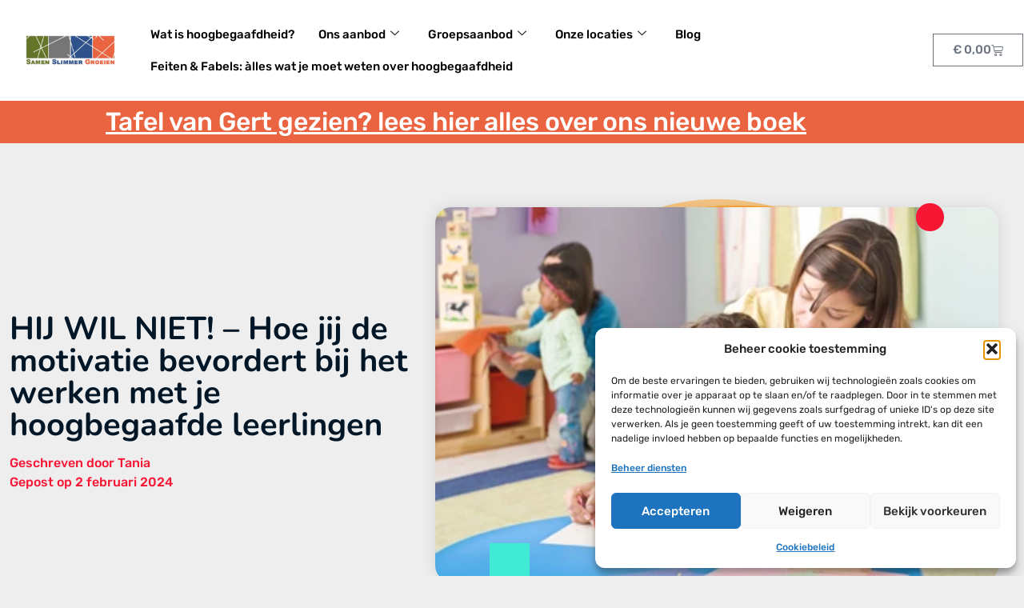

--- FILE ---
content_type: text/html; charset=UTF-8
request_url: https://samenslimmergroeien.be/hij-wil-niet-hoe-jij-de-motivatie-bevordert-bij-het-werken-met-je-hoogbegaafde-leerlingen/
body_size: 33650
content:
<!doctype html>
<html lang="nl-NL" prefix="og: https://ogp.me/ns#">
<head>
	<meta charset="UTF-8">
	<meta name="viewport" content="width=device-width, initial-scale=1">
	<link rel="profile" href="https://gmpg.org/xfn/11">
	<meta name="dlm-version" content="5.1.6">
            <script data-no-defer="1" data-ezscrex="false" data-cfasync="false" data-pagespeed-no-defer data-cookieconsent="ignore">
                var ctPublicFunctions = {"_ajax_nonce":"e262f9c911","_rest_nonce":"e22dec6f50","_ajax_url":"\/wp-admin\/admin-ajax.php","_rest_url":"https:\/\/samenslimmergroeien.be\/wp-json\/","data__cookies_type":"none","data__ajax_type":"rest","data__bot_detector_enabled":"0","data__frontend_data_log_enabled":1,"cookiePrefix":"","wprocket_detected":false,"host_url":"samenslimmergroeien.be","text__ee_click_to_select":"Klik om de hele gegevens te selecteren","text__ee_original_email":"De volledige tekst is","text__ee_got_it":"Duidelijk","text__ee_blocked":"Geblokkeerd","text__ee_cannot_connect":"Kan geen verbinding maken","text__ee_cannot_decode":"Kan e-mail niet decoderen. Onbekende reden","text__ee_email_decoder":"Cleantalk e-mail decoder","text__ee_wait_for_decoding":"De magie is onderweg!","text__ee_decoding_process":"Wacht een paar seconden terwijl we de contactgegevens decoderen."}
            </script>
        
            <script data-no-defer="1" data-ezscrex="false" data-cfasync="false" data-pagespeed-no-defer data-cookieconsent="ignore">
                var ctPublic = {"_ajax_nonce":"e262f9c911","settings__forms__check_internal":"0","settings__forms__check_external":"0","settings__forms__force_protection":0,"settings__forms__search_test":"1","settings__forms__wc_add_to_cart":"0","settings__data__bot_detector_enabled":"0","settings__sfw__anti_crawler":0,"blog_home":"https:\/\/samenslimmergroeien.be\/","pixel__setting":"3","pixel__enabled":false,"pixel__url":"https:\/\/moderate8-v4.cleantalk.org\/pixel\/2a99410b83944e195eacbfddf40ea3e5.gif","data__email_check_before_post":"1","data__email_check_exist_post":0,"data__cookies_type":"none","data__key_is_ok":true,"data__visible_fields_required":true,"wl_brandname":"Anti-Spam by CleanTalk","wl_brandname_short":"CleanTalk","ct_checkjs_key":2057840118,"emailEncoderPassKey":"6eea2a3d9e7fcdbca8d7cb44d14c76f6","bot_detector_forms_excluded":"W10=","advancedCacheExists":false,"varnishCacheExists":false,"wc_ajax_add_to_cart":true}
            </script>
        
<!-- Search Engine Optimization door Rank Math - https://rankmath.com/ -->
<title>HIJ WIL NIET! - Hoe jij de motivatie bevordert bij het werken met je hoogbegaafde leerlingen - Samen Slimmer Groeien</title>
<meta name="description" content="Jonge kinderen met ontwikkelingsvoorsprong tonen hun intensiteit in hun leergierigheid. Ouders melden dat hun jonge kind zo gedreven is dat het lijkt alsof de"/>
<meta name="robots" content="index, follow, max-snippet:-1, max-video-preview:-1, max-image-preview:large"/>
<link rel="canonical" href="https://samenslimmergroeien.be/hij-wil-niet-hoe-jij-de-motivatie-bevordert-bij-het-werken-met-je-hoogbegaafde-leerlingen/" />
<meta property="og:locale" content="nl_NL" />
<meta property="og:type" content="article" />
<meta property="og:title" content="HIJ WIL NIET! - Hoe jij de motivatie bevordert bij het werken met je hoogbegaafde leerlingen - Samen Slimmer Groeien" />
<meta property="og:description" content="Jonge kinderen met ontwikkelingsvoorsprong tonen hun intensiteit in hun leergierigheid. Ouders melden dat hun jonge kind zo gedreven is dat het lijkt alsof de" />
<meta property="og:url" content="https://samenslimmergroeien.be/hij-wil-niet-hoe-jij-de-motivatie-bevordert-bij-het-werken-met-je-hoogbegaafde-leerlingen/" />
<meta property="og:site_name" content="Samen Slimmer Groeien" />
<meta property="article:section" content="Uncategorized" />
<meta property="og:updated_time" content="2024-02-10T17:24:17+01:00" />
<meta property="og:image" content="https://samenslimmergroeien.be/wp-content/uploads/2022/02/Hoe-jij-de-motivatie-bevordert-bij-het-werken-met-je-hoogbegaafde-leerlingen.webp" />
<meta property="og:image:secure_url" content="https://samenslimmergroeien.be/wp-content/uploads/2022/02/Hoe-jij-de-motivatie-bevordert-bij-het-werken-met-je-hoogbegaafde-leerlingen.webp" />
<meta property="og:image:width" content="399" />
<meta property="og:image:height" content="266" />
<meta property="og:image:alt" content="hij wil niet" />
<meta property="og:image:type" content="image/webp" />
<meta property="article:published_time" content="2024-02-02T14:11:45+01:00" />
<meta property="article:modified_time" content="2024-02-10T17:24:17+01:00" />
<meta name="twitter:card" content="summary_large_image" />
<meta name="twitter:title" content="HIJ WIL NIET! - Hoe jij de motivatie bevordert bij het werken met je hoogbegaafde leerlingen - Samen Slimmer Groeien" />
<meta name="twitter:description" content="Jonge kinderen met ontwikkelingsvoorsprong tonen hun intensiteit in hun leergierigheid. Ouders melden dat hun jonge kind zo gedreven is dat het lijkt alsof de" />
<meta name="twitter:image" content="https://samenslimmergroeien.be/wp-content/uploads/2022/02/Hoe-jij-de-motivatie-bevordert-bij-het-werken-met-je-hoogbegaafde-leerlingen.webp" />
<meta name="twitter:label1" content="Geschreven door" />
<meta name="twitter:data1" content="Tania" />
<meta name="twitter:label2" content="Tijd om te lezen" />
<meta name="twitter:data2" content="6 minuten" />
<script type="application/ld+json" class="rank-math-schema">{"@context":"https://schema.org","@graph":[{"@type":["EducationalOrganization","Organization"],"@id":"https://samenslimmergroeien.be/#organization","name":"Samen Slimmer Groeien","url":"https://samenslimmergroeien.be"},{"@type":"WebSite","@id":"https://samenslimmergroeien.be/#website","url":"https://samenslimmergroeien.be","name":"Samen Slimmer Groeien","publisher":{"@id":"https://samenslimmergroeien.be/#organization"},"inLanguage":"nl-NL"},{"@type":"ImageObject","@id":"https://samenslimmergroeien.be/wp-content/uploads/2022/02/Hoe-jij-de-motivatie-bevordert-bij-het-werken-met-je-hoogbegaafde-leerlingen.webp","url":"https://samenslimmergroeien.be/wp-content/uploads/2022/02/Hoe-jij-de-motivatie-bevordert-bij-het-werken-met-je-hoogbegaafde-leerlingen.webp","width":"399","height":"266","inLanguage":"nl-NL"},{"@type":"WebPage","@id":"https://samenslimmergroeien.be/hij-wil-niet-hoe-jij-de-motivatie-bevordert-bij-het-werken-met-je-hoogbegaafde-leerlingen/#webpage","url":"https://samenslimmergroeien.be/hij-wil-niet-hoe-jij-de-motivatie-bevordert-bij-het-werken-met-je-hoogbegaafde-leerlingen/","name":"HIJ WIL NIET! - Hoe jij de motivatie bevordert bij het werken met je hoogbegaafde leerlingen - Samen Slimmer Groeien","datePublished":"2024-02-02T14:11:45+01:00","dateModified":"2024-02-10T17:24:17+01:00","isPartOf":{"@id":"https://samenslimmergroeien.be/#website"},"primaryImageOfPage":{"@id":"https://samenslimmergroeien.be/wp-content/uploads/2022/02/Hoe-jij-de-motivatie-bevordert-bij-het-werken-met-je-hoogbegaafde-leerlingen.webp"},"inLanguage":"nl-NL"},{"@type":"Person","@id":"https://samenslimmergroeien.be/author/tania/","name":"Tania","url":"https://samenslimmergroeien.be/author/tania/","image":{"@type":"ImageObject","@id":"https://secure.gravatar.com/avatar/bce855a612f8a628cc44021e711cf70d2237b793fc0b32ce7abfe9a325190fdc?s=96&amp;d=mm&amp;r=g","url":"https://secure.gravatar.com/avatar/bce855a612f8a628cc44021e711cf70d2237b793fc0b32ce7abfe9a325190fdc?s=96&amp;d=mm&amp;r=g","caption":"Tania","inLanguage":"nl-NL"},"worksFor":{"@id":"https://samenslimmergroeien.be/#organization"}},{"@type":"BlogPosting","headline":"HIJ WIL NIET! - Hoe jij de motivatie bevordert bij het werken met je hoogbegaafde leerlingen - Samen Slimmer","keywords":"hij wil niet,motivatie,hoogbegaafde leerlingen,ontwikkelingsvoorsprong,onderwijs","datePublished":"2024-02-02T14:11:45+01:00","dateModified":"2024-02-10T17:24:17+01:00","articleSection":"Uncategorized","author":{"@id":"https://samenslimmergroeien.be/author/tania/","name":"Tania"},"publisher":{"@id":"https://samenslimmergroeien.be/#organization"},"description":"Jonge kinderen met ontwikkelingsvoorsprong tonen hun intensiteit in hun leergierigheid. Ouders melden dat hun jonge kind zo gedreven is dat het lijkt alsof de","name":"HIJ WIL NIET! - Hoe jij de motivatie bevordert bij het werken met je hoogbegaafde leerlingen - Samen Slimmer","@id":"https://samenslimmergroeien.be/hij-wil-niet-hoe-jij-de-motivatie-bevordert-bij-het-werken-met-je-hoogbegaafde-leerlingen/#richSnippet","isPartOf":{"@id":"https://samenslimmergroeien.be/hij-wil-niet-hoe-jij-de-motivatie-bevordert-bij-het-werken-met-je-hoogbegaafde-leerlingen/#webpage"},"image":{"@id":"https://samenslimmergroeien.be/wp-content/uploads/2022/02/Hoe-jij-de-motivatie-bevordert-bij-het-werken-met-je-hoogbegaafde-leerlingen.webp"},"inLanguage":"nl-NL","mainEntityOfPage":{"@id":"https://samenslimmergroeien.be/hij-wil-niet-hoe-jij-de-motivatie-bevordert-bij-het-werken-met-je-hoogbegaafde-leerlingen/#webpage"}}]}</script>
<!-- /Rank Math WordPress SEO plugin -->

<link rel='dns-prefetch' href='//www.googletagmanager.com' />
<link rel="alternate" type="application/rss+xml" title="Samen Slimmer Groeien &raquo; feed" href="https://samenslimmergroeien.be/feed/" />
<link rel="alternate" type="application/rss+xml" title="Samen Slimmer Groeien &raquo; reacties feed" href="https://samenslimmergroeien.be/comments/feed/" />
<link rel="alternate" type="application/rss+xml" title="Samen Slimmer Groeien &raquo; HIJ WIL NIET! &#8211; Hoe jij de motivatie bevordert bij het werken met je hoogbegaafde leerlingen reacties feed" href="https://samenslimmergroeien.be/hij-wil-niet-hoe-jij-de-motivatie-bevordert-bij-het-werken-met-je-hoogbegaafde-leerlingen/feed/" />
<link rel="alternate" title="oEmbed (JSON)" type="application/json+oembed" href="https://samenslimmergroeien.be/wp-json/oembed/1.0/embed?url=https%3A%2F%2Fsamenslimmergroeien.be%2Fhij-wil-niet-hoe-jij-de-motivatie-bevordert-bij-het-werken-met-je-hoogbegaafde-leerlingen%2F" />
<link rel="alternate" title="oEmbed (XML)" type="text/xml+oembed" href="https://samenslimmergroeien.be/wp-json/oembed/1.0/embed?url=https%3A%2F%2Fsamenslimmergroeien.be%2Fhij-wil-niet-hoe-jij-de-motivatie-bevordert-bij-het-werken-met-je-hoogbegaafde-leerlingen%2F&#038;format=xml" />
<style id='wp-img-auto-sizes-contain-inline-css'>
img:is([sizes=auto i],[sizes^="auto," i]){contain-intrinsic-size:3000px 1500px}
/*# sourceURL=wp-img-auto-sizes-contain-inline-css */
</style>
<style id='wp-emoji-styles-inline-css'>

	img.wp-smiley, img.emoji {
		display: inline !important;
		border: none !important;
		box-shadow: none !important;
		height: 1em !important;
		width: 1em !important;
		margin: 0 0.07em !important;
		vertical-align: -0.1em !important;
		background: none !important;
		padding: 0 !important;
	}
/*# sourceURL=wp-emoji-styles-inline-css */
</style>
<link rel='stylesheet' id='wp-block-library-css' href='https://samenslimmergroeien.be/wp-includes/css/dist/block-library/style.min.css?ver=6.9' media='all' />
<style id='global-styles-inline-css'>
:root{--wp--preset--aspect-ratio--square: 1;--wp--preset--aspect-ratio--4-3: 4/3;--wp--preset--aspect-ratio--3-4: 3/4;--wp--preset--aspect-ratio--3-2: 3/2;--wp--preset--aspect-ratio--2-3: 2/3;--wp--preset--aspect-ratio--16-9: 16/9;--wp--preset--aspect-ratio--9-16: 9/16;--wp--preset--color--black: #000000;--wp--preset--color--cyan-bluish-gray: #abb8c3;--wp--preset--color--white: #ffffff;--wp--preset--color--pale-pink: #f78da7;--wp--preset--color--vivid-red: #cf2e2e;--wp--preset--color--luminous-vivid-orange: #ff6900;--wp--preset--color--luminous-vivid-amber: #fcb900;--wp--preset--color--light-green-cyan: #7bdcb5;--wp--preset--color--vivid-green-cyan: #00d084;--wp--preset--color--pale-cyan-blue: #8ed1fc;--wp--preset--color--vivid-cyan-blue: #0693e3;--wp--preset--color--vivid-purple: #9b51e0;--wp--preset--gradient--vivid-cyan-blue-to-vivid-purple: linear-gradient(135deg,rgb(6,147,227) 0%,rgb(155,81,224) 100%);--wp--preset--gradient--light-green-cyan-to-vivid-green-cyan: linear-gradient(135deg,rgb(122,220,180) 0%,rgb(0,208,130) 100%);--wp--preset--gradient--luminous-vivid-amber-to-luminous-vivid-orange: linear-gradient(135deg,rgb(252,185,0) 0%,rgb(255,105,0) 100%);--wp--preset--gradient--luminous-vivid-orange-to-vivid-red: linear-gradient(135deg,rgb(255,105,0) 0%,rgb(207,46,46) 100%);--wp--preset--gradient--very-light-gray-to-cyan-bluish-gray: linear-gradient(135deg,rgb(238,238,238) 0%,rgb(169,184,195) 100%);--wp--preset--gradient--cool-to-warm-spectrum: linear-gradient(135deg,rgb(74,234,220) 0%,rgb(151,120,209) 20%,rgb(207,42,186) 40%,rgb(238,44,130) 60%,rgb(251,105,98) 80%,rgb(254,248,76) 100%);--wp--preset--gradient--blush-light-purple: linear-gradient(135deg,rgb(255,206,236) 0%,rgb(152,150,240) 100%);--wp--preset--gradient--blush-bordeaux: linear-gradient(135deg,rgb(254,205,165) 0%,rgb(254,45,45) 50%,rgb(107,0,62) 100%);--wp--preset--gradient--luminous-dusk: linear-gradient(135deg,rgb(255,203,112) 0%,rgb(199,81,192) 50%,rgb(65,88,208) 100%);--wp--preset--gradient--pale-ocean: linear-gradient(135deg,rgb(255,245,203) 0%,rgb(182,227,212) 50%,rgb(51,167,181) 100%);--wp--preset--gradient--electric-grass: linear-gradient(135deg,rgb(202,248,128) 0%,rgb(113,206,126) 100%);--wp--preset--gradient--midnight: linear-gradient(135deg,rgb(2,3,129) 0%,rgb(40,116,252) 100%);--wp--preset--font-size--small: 13px;--wp--preset--font-size--medium: 20px;--wp--preset--font-size--large: 36px;--wp--preset--font-size--x-large: 42px;--wp--preset--spacing--20: 0.44rem;--wp--preset--spacing--30: 0.67rem;--wp--preset--spacing--40: 1rem;--wp--preset--spacing--50: 1.5rem;--wp--preset--spacing--60: 2.25rem;--wp--preset--spacing--70: 3.38rem;--wp--preset--spacing--80: 5.06rem;--wp--preset--shadow--natural: 6px 6px 9px rgba(0, 0, 0, 0.2);--wp--preset--shadow--deep: 12px 12px 50px rgba(0, 0, 0, 0.4);--wp--preset--shadow--sharp: 6px 6px 0px rgba(0, 0, 0, 0.2);--wp--preset--shadow--outlined: 6px 6px 0px -3px rgb(255, 255, 255), 6px 6px rgb(0, 0, 0);--wp--preset--shadow--crisp: 6px 6px 0px rgb(0, 0, 0);}:root { --wp--style--global--content-size: 800px;--wp--style--global--wide-size: 1200px; }:where(body) { margin: 0; }.wp-site-blocks > .alignleft { float: left; margin-right: 2em; }.wp-site-blocks > .alignright { float: right; margin-left: 2em; }.wp-site-blocks > .aligncenter { justify-content: center; margin-left: auto; margin-right: auto; }:where(.wp-site-blocks) > * { margin-block-start: 24px; margin-block-end: 0; }:where(.wp-site-blocks) > :first-child { margin-block-start: 0; }:where(.wp-site-blocks) > :last-child { margin-block-end: 0; }:root { --wp--style--block-gap: 24px; }:root :where(.is-layout-flow) > :first-child{margin-block-start: 0;}:root :where(.is-layout-flow) > :last-child{margin-block-end: 0;}:root :where(.is-layout-flow) > *{margin-block-start: 24px;margin-block-end: 0;}:root :where(.is-layout-constrained) > :first-child{margin-block-start: 0;}:root :where(.is-layout-constrained) > :last-child{margin-block-end: 0;}:root :where(.is-layout-constrained) > *{margin-block-start: 24px;margin-block-end: 0;}:root :where(.is-layout-flex){gap: 24px;}:root :where(.is-layout-grid){gap: 24px;}.is-layout-flow > .alignleft{float: left;margin-inline-start: 0;margin-inline-end: 2em;}.is-layout-flow > .alignright{float: right;margin-inline-start: 2em;margin-inline-end: 0;}.is-layout-flow > .aligncenter{margin-left: auto !important;margin-right: auto !important;}.is-layout-constrained > .alignleft{float: left;margin-inline-start: 0;margin-inline-end: 2em;}.is-layout-constrained > .alignright{float: right;margin-inline-start: 2em;margin-inline-end: 0;}.is-layout-constrained > .aligncenter{margin-left: auto !important;margin-right: auto !important;}.is-layout-constrained > :where(:not(.alignleft):not(.alignright):not(.alignfull)){max-width: var(--wp--style--global--content-size);margin-left: auto !important;margin-right: auto !important;}.is-layout-constrained > .alignwide{max-width: var(--wp--style--global--wide-size);}body .is-layout-flex{display: flex;}.is-layout-flex{flex-wrap: wrap;align-items: center;}.is-layout-flex > :is(*, div){margin: 0;}body .is-layout-grid{display: grid;}.is-layout-grid > :is(*, div){margin: 0;}body{padding-top: 0px;padding-right: 0px;padding-bottom: 0px;padding-left: 0px;}a:where(:not(.wp-element-button)){text-decoration: underline;}:root :where(.wp-element-button, .wp-block-button__link){background-color: #32373c;border-width: 0;color: #fff;font-family: inherit;font-size: inherit;font-style: inherit;font-weight: inherit;letter-spacing: inherit;line-height: inherit;padding-top: calc(0.667em + 2px);padding-right: calc(1.333em + 2px);padding-bottom: calc(0.667em + 2px);padding-left: calc(1.333em + 2px);text-decoration: none;text-transform: inherit;}.has-black-color{color: var(--wp--preset--color--black) !important;}.has-cyan-bluish-gray-color{color: var(--wp--preset--color--cyan-bluish-gray) !important;}.has-white-color{color: var(--wp--preset--color--white) !important;}.has-pale-pink-color{color: var(--wp--preset--color--pale-pink) !important;}.has-vivid-red-color{color: var(--wp--preset--color--vivid-red) !important;}.has-luminous-vivid-orange-color{color: var(--wp--preset--color--luminous-vivid-orange) !important;}.has-luminous-vivid-amber-color{color: var(--wp--preset--color--luminous-vivid-amber) !important;}.has-light-green-cyan-color{color: var(--wp--preset--color--light-green-cyan) !important;}.has-vivid-green-cyan-color{color: var(--wp--preset--color--vivid-green-cyan) !important;}.has-pale-cyan-blue-color{color: var(--wp--preset--color--pale-cyan-blue) !important;}.has-vivid-cyan-blue-color{color: var(--wp--preset--color--vivid-cyan-blue) !important;}.has-vivid-purple-color{color: var(--wp--preset--color--vivid-purple) !important;}.has-black-background-color{background-color: var(--wp--preset--color--black) !important;}.has-cyan-bluish-gray-background-color{background-color: var(--wp--preset--color--cyan-bluish-gray) !important;}.has-white-background-color{background-color: var(--wp--preset--color--white) !important;}.has-pale-pink-background-color{background-color: var(--wp--preset--color--pale-pink) !important;}.has-vivid-red-background-color{background-color: var(--wp--preset--color--vivid-red) !important;}.has-luminous-vivid-orange-background-color{background-color: var(--wp--preset--color--luminous-vivid-orange) !important;}.has-luminous-vivid-amber-background-color{background-color: var(--wp--preset--color--luminous-vivid-amber) !important;}.has-light-green-cyan-background-color{background-color: var(--wp--preset--color--light-green-cyan) !important;}.has-vivid-green-cyan-background-color{background-color: var(--wp--preset--color--vivid-green-cyan) !important;}.has-pale-cyan-blue-background-color{background-color: var(--wp--preset--color--pale-cyan-blue) !important;}.has-vivid-cyan-blue-background-color{background-color: var(--wp--preset--color--vivid-cyan-blue) !important;}.has-vivid-purple-background-color{background-color: var(--wp--preset--color--vivid-purple) !important;}.has-black-border-color{border-color: var(--wp--preset--color--black) !important;}.has-cyan-bluish-gray-border-color{border-color: var(--wp--preset--color--cyan-bluish-gray) !important;}.has-white-border-color{border-color: var(--wp--preset--color--white) !important;}.has-pale-pink-border-color{border-color: var(--wp--preset--color--pale-pink) !important;}.has-vivid-red-border-color{border-color: var(--wp--preset--color--vivid-red) !important;}.has-luminous-vivid-orange-border-color{border-color: var(--wp--preset--color--luminous-vivid-orange) !important;}.has-luminous-vivid-amber-border-color{border-color: var(--wp--preset--color--luminous-vivid-amber) !important;}.has-light-green-cyan-border-color{border-color: var(--wp--preset--color--light-green-cyan) !important;}.has-vivid-green-cyan-border-color{border-color: var(--wp--preset--color--vivid-green-cyan) !important;}.has-pale-cyan-blue-border-color{border-color: var(--wp--preset--color--pale-cyan-blue) !important;}.has-vivid-cyan-blue-border-color{border-color: var(--wp--preset--color--vivid-cyan-blue) !important;}.has-vivid-purple-border-color{border-color: var(--wp--preset--color--vivid-purple) !important;}.has-vivid-cyan-blue-to-vivid-purple-gradient-background{background: var(--wp--preset--gradient--vivid-cyan-blue-to-vivid-purple) !important;}.has-light-green-cyan-to-vivid-green-cyan-gradient-background{background: var(--wp--preset--gradient--light-green-cyan-to-vivid-green-cyan) !important;}.has-luminous-vivid-amber-to-luminous-vivid-orange-gradient-background{background: var(--wp--preset--gradient--luminous-vivid-amber-to-luminous-vivid-orange) !important;}.has-luminous-vivid-orange-to-vivid-red-gradient-background{background: var(--wp--preset--gradient--luminous-vivid-orange-to-vivid-red) !important;}.has-very-light-gray-to-cyan-bluish-gray-gradient-background{background: var(--wp--preset--gradient--very-light-gray-to-cyan-bluish-gray) !important;}.has-cool-to-warm-spectrum-gradient-background{background: var(--wp--preset--gradient--cool-to-warm-spectrum) !important;}.has-blush-light-purple-gradient-background{background: var(--wp--preset--gradient--blush-light-purple) !important;}.has-blush-bordeaux-gradient-background{background: var(--wp--preset--gradient--blush-bordeaux) !important;}.has-luminous-dusk-gradient-background{background: var(--wp--preset--gradient--luminous-dusk) !important;}.has-pale-ocean-gradient-background{background: var(--wp--preset--gradient--pale-ocean) !important;}.has-electric-grass-gradient-background{background: var(--wp--preset--gradient--electric-grass) !important;}.has-midnight-gradient-background{background: var(--wp--preset--gradient--midnight) !important;}.has-small-font-size{font-size: var(--wp--preset--font-size--small) !important;}.has-medium-font-size{font-size: var(--wp--preset--font-size--medium) !important;}.has-large-font-size{font-size: var(--wp--preset--font-size--large) !important;}.has-x-large-font-size{font-size: var(--wp--preset--font-size--x-large) !important;}
:root :where(.wp-block-pullquote){font-size: 1.5em;line-height: 1.6;}
/*# sourceURL=global-styles-inline-css */
</style>
<link rel='stylesheet' id='cleantalk-public-css-css' href='https://samenslimmergroeien.be/wp-content/plugins/cleantalk-spam-protect/css/cleantalk-public.min.css?ver=6.70.1_1766746546' media='all' />
<link rel='stylesheet' id='cleantalk-email-decoder-css-css' href='https://samenslimmergroeien.be/wp-content/plugins/cleantalk-spam-protect/css/cleantalk-email-decoder.min.css?ver=6.70.1_1766746546' media='all' />
<link rel='stylesheet' id='woocommerce-layout-css' href='https://samenslimmergroeien.be/wp-content/plugins/woocommerce/assets/css/woocommerce-layout.css?ver=10.4.3' media='all' />
<link rel='stylesheet' id='woocommerce-smallscreen-css' href='https://samenslimmergroeien.be/wp-content/plugins/woocommerce/assets/css/woocommerce-smallscreen.css?ver=10.4.3' media='only screen and (max-width: 768px)' />
<link rel='stylesheet' id='woocommerce-general-css' href='https://samenslimmergroeien.be/wp-content/plugins/woocommerce/assets/css/woocommerce.css?ver=10.4.3' media='all' />
<style id='woocommerce-inline-inline-css'>
.woocommerce form .form-row .required { visibility: visible; }
/*# sourceURL=woocommerce-inline-inline-css */
</style>
<link rel='stylesheet' id='cmplz-general-css' href='https://samenslimmergroeien.be/wp-content/plugins/complianz-gdpr/assets/css/cookieblocker.min.css?ver=1766746548' media='all' />
<link rel='stylesheet' id='hello-elementor-css' href='https://samenslimmergroeien.be/wp-content/themes/hello-elementor/assets/css/reset.css?ver=3.4.5' media='all' />
<link rel='stylesheet' id='hello-elementor-theme-style-css' href='https://samenslimmergroeien.be/wp-content/themes/hello-elementor/assets/css/theme.css?ver=3.4.5' media='all' />
<link rel='stylesheet' id='hello-elementor-header-footer-css' href='https://samenslimmergroeien.be/wp-content/themes/hello-elementor/assets/css/header-footer.css?ver=3.4.5' media='all' />
<link rel='stylesheet' id='elementor-frontend-css' href='https://samenslimmergroeien.be/wp-content/plugins/elementor/assets/css/frontend.min.css?ver=3.34.0' media='all' />
<link rel='stylesheet' id='elementor-post-87-css' href='https://samenslimmergroeien.be/wp-content/uploads/elementor/css/post-87.css?ver=1768289790' media='all' />
<link rel='stylesheet' id='widget-image-css' href='https://samenslimmergroeien.be/wp-content/plugins/elementor/assets/css/widget-image.min.css?ver=3.34.0' media='all' />
<link rel='stylesheet' id='widget-woocommerce-menu-cart-css' href='https://samenslimmergroeien.be/wp-content/plugins/elementor-pro/assets/css/widget-woocommerce-menu-cart.min.css?ver=3.34.0' media='all' />
<link rel='stylesheet' id='widget-heading-css' href='https://samenslimmergroeien.be/wp-content/plugins/elementor/assets/css/widget-heading.min.css?ver=3.34.0' media='all' />
<link rel='stylesheet' id='e-animation-pulse-css' href='https://samenslimmergroeien.be/wp-content/plugins/elementor/assets/lib/animations/styles/e-animation-pulse.min.css?ver=3.34.0' media='all' />
<link rel='stylesheet' id='widget-social-icons-css' href='https://samenslimmergroeien.be/wp-content/plugins/elementor/assets/css/widget-social-icons.min.css?ver=3.34.0' media='all' />
<link rel='stylesheet' id='e-apple-webkit-css' href='https://samenslimmergroeien.be/wp-content/plugins/elementor/assets/css/conditionals/apple-webkit.min.css?ver=3.34.0' media='all' />
<link rel='stylesheet' id='widget-icon-list-css' href='https://samenslimmergroeien.be/wp-content/plugins/elementor/assets/css/widget-icon-list.min.css?ver=3.34.0' media='all' />
<link rel='stylesheet' id='widget-form-css' href='https://samenslimmergroeien.be/wp-content/plugins/elementor-pro/assets/css/widget-form.min.css?ver=3.34.0' media='all' />
<link rel='stylesheet' id='widget-divider-css' href='https://samenslimmergroeien.be/wp-content/plugins/elementor/assets/css/widget-divider.min.css?ver=3.34.0' media='all' />
<link rel='stylesheet' id='widget-post-info-css' href='https://samenslimmergroeien.be/wp-content/plugins/elementor-pro/assets/css/widget-post-info.min.css?ver=3.34.0' media='all' />
<link rel='stylesheet' id='elementor-icons-shared-0-css' href='https://samenslimmergroeien.be/wp-content/plugins/elementor/assets/lib/font-awesome/css/fontawesome.min.css?ver=5.15.3' media='all' />
<link rel='stylesheet' id='elementor-icons-fa-regular-css' href='https://samenslimmergroeien.be/wp-content/plugins/elementor/assets/lib/font-awesome/css/regular.min.css?ver=5.15.3' media='all' />
<link rel='stylesheet' id='elementor-icons-fa-solid-css' href='https://samenslimmergroeien.be/wp-content/plugins/elementor/assets/lib/font-awesome/css/solid.min.css?ver=5.15.3' media='all' />
<link rel='stylesheet' id='widget-spacer-css' href='https://samenslimmergroeien.be/wp-content/plugins/elementor/assets/css/widget-spacer.min.css?ver=3.34.0' media='all' />
<link rel='stylesheet' id='widget-share-buttons-css' href='https://samenslimmergroeien.be/wp-content/plugins/elementor-pro/assets/css/widget-share-buttons.min.css?ver=3.34.0' media='all' />
<link rel='stylesheet' id='elementor-icons-fa-brands-css' href='https://samenslimmergroeien.be/wp-content/plugins/elementor/assets/lib/font-awesome/css/brands.min.css?ver=5.15.3' media='all' />
<link rel='stylesheet' id='widget-posts-css' href='https://samenslimmergroeien.be/wp-content/plugins/elementor-pro/assets/css/widget-posts.min.css?ver=3.34.0' media='all' />
<link rel='stylesheet' id='elementor-icons-css' href='https://samenslimmergroeien.be/wp-content/plugins/elementor/assets/lib/eicons/css/elementor-icons.min.css?ver=5.45.0' media='all' />
<link rel='stylesheet' id='amelia-elementor-widget-font-css' href='https://samenslimmergroeien.be/wp-content/plugins/ameliabooking/public/css/frontend/elementor.css?ver=9.0.3' media='all' />
<link rel='stylesheet' id='elementor-post-65-css' href='https://samenslimmergroeien.be/wp-content/uploads/elementor/css/post-65.css?ver=1768289791' media='all' />
<link rel='stylesheet' id='elementor-post-59-css' href='https://samenslimmergroeien.be/wp-content/uploads/elementor/css/post-59.css?ver=1768289791' media='all' />
<link rel='stylesheet' id='elementor-post-291-css' href='https://samenslimmergroeien.be/wp-content/uploads/elementor/css/post-291.css?ver=1768290014' media='all' />
<link rel='stylesheet' id='mollie-applepaydirect-css' href='https://samenslimmergroeien.be/wp-content/plugins/mollie-payments-for-woocommerce/public/css/mollie-applepaydirect.min.css?ver=1766746561' media='screen' />
<link rel='stylesheet' id='ekit-widget-styles-css' href='https://samenslimmergroeien.be/wp-content/plugins/elementskit-lite/widgets/init/assets/css/widget-styles.css?ver=3.7.8' media='all' />
<link rel='stylesheet' id='ekit-responsive-css' href='https://samenslimmergroeien.be/wp-content/plugins/elementskit-lite/widgets/init/assets/css/responsive.css?ver=3.7.8' media='all' />
<link rel='stylesheet' id='eael-general-css' href='https://samenslimmergroeien.be/wp-content/plugins/essential-addons-for-elementor-lite/assets/front-end/css/view/general.min.css?ver=6.5.5' media='all' />
<link rel='stylesheet' id='elementor-gf-local-rubik-css' href='https://samenslimmergroeien.be/wp-content/uploads/elementor/google-fonts/css/rubik.css?ver=1742392358' media='all' />
<link rel='stylesheet' id='elementor-gf-local-robotoslab-css' href='https://samenslimmergroeien.be/wp-content/uploads/elementor/google-fonts/css/robotoslab.css?ver=1742392364' media='all' />
<link rel='stylesheet' id='elementor-gf-local-roboto-css' href='https://samenslimmergroeien.be/wp-content/uploads/elementor/google-fonts/css/roboto.css?ver=1742392375' media='all' />
<link rel='stylesheet' id='elementor-gf-local-nunito-css' href='https://samenslimmergroeien.be/wp-content/uploads/elementor/google-fonts/css/nunito.css?ver=1742392380' media='all' />
<script src="https://samenslimmergroeien.be/wp-includes/js/jquery/jquery.min.js?ver=3.7.1" id="jquery-core-js"></script>
<script src="https://samenslimmergroeien.be/wp-includes/js/jquery/jquery-migrate.min.js?ver=3.4.1" id="jquery-migrate-js"></script>
<script src="https://samenslimmergroeien.be/wp-content/plugins/cleantalk-spam-protect/js/apbct-public-bundle_gathering.min.js?ver=6.70.1_1766746546" id="apbct-public-bundle_gathering.min-js-js"></script>
<script src="https://samenslimmergroeien.be/wp-content/plugins/woocommerce/assets/js/jquery-blockui/jquery.blockUI.min.js?ver=2.7.0-wc.10.4.3" id="wc-jquery-blockui-js" defer data-wp-strategy="defer"></script>
<script id="wc-add-to-cart-js-extra">
var wc_add_to_cart_params = {"ajax_url":"/wp-admin/admin-ajax.php","wc_ajax_url":"/?wc-ajax=%%endpoint%%","i18n_view_cart":"Bekijk winkelwagen","cart_url":"https://samenslimmergroeien.be/winkelwagen/","is_cart":"","cart_redirect_after_add":"no"};
//# sourceURL=wc-add-to-cart-js-extra
</script>
<script src="https://samenslimmergroeien.be/wp-content/plugins/woocommerce/assets/js/frontend/add-to-cart.min.js?ver=10.4.3" id="wc-add-to-cart-js" defer data-wp-strategy="defer"></script>
<script src="https://samenslimmergroeien.be/wp-content/plugins/woocommerce/assets/js/js-cookie/js.cookie.min.js?ver=2.1.4-wc.10.4.3" id="wc-js-cookie-js" defer data-wp-strategy="defer"></script>
<script id="woocommerce-js-extra">
var woocommerce_params = {"ajax_url":"/wp-admin/admin-ajax.php","wc_ajax_url":"/?wc-ajax=%%endpoint%%","i18n_password_show":"Wachtwoord weergeven","i18n_password_hide":"Wachtwoord verbergen"};
//# sourceURL=woocommerce-js-extra
</script>
<script src="https://samenslimmergroeien.be/wp-content/plugins/woocommerce/assets/js/frontend/woocommerce.min.js?ver=10.4.3" id="woocommerce-js" defer data-wp-strategy="defer"></script>

<!-- Google tag (gtag.js) snippet toegevoegd door Site Kit -->
<!-- Google Analytics snippet toegevoegd door Site Kit -->
<script src="https://www.googletagmanager.com/gtag/js?id=G-TNG0QYR5S9" id="google_gtagjs-js" async></script>
<script id="google_gtagjs-js-after">
window.dataLayer = window.dataLayer || [];function gtag(){dataLayer.push(arguments);}
gtag("set","linker",{"domains":["samenslimmergroeien.be"]});
gtag("js", new Date());
gtag("set", "developer_id.dZTNiMT", true);
gtag("config", "G-TNG0QYR5S9");
//# sourceURL=google_gtagjs-js-after
</script>
<link rel="https://api.w.org/" href="https://samenslimmergroeien.be/wp-json/" /><link rel="alternate" title="JSON" type="application/json" href="https://samenslimmergroeien.be/wp-json/wp/v2/posts/1116" /><meta name="generator" content="Maintenance" />
<link rel='shortlink' href='https://samenslimmergroeien.be/?p=1116' />
<meta name="generator" content="Site Kit by Google 1.168.0" />			<style>.cmplz-hidden {
					display: none !important;
				}</style>	<noscript><style>.woocommerce-product-gallery{ opacity: 1 !important; }</style></noscript>
	<meta name="generator" content="Elementor 3.34.0; features: additional_custom_breakpoints; settings: css_print_method-external, google_font-enabled, font_display-auto">
			<style>
				.e-con.e-parent:nth-of-type(n+4):not(.e-lazyloaded):not(.e-no-lazyload),
				.e-con.e-parent:nth-of-type(n+4):not(.e-lazyloaded):not(.e-no-lazyload) * {
					background-image: none !important;
				}
				@media screen and (max-height: 1024px) {
					.e-con.e-parent:nth-of-type(n+3):not(.e-lazyloaded):not(.e-no-lazyload),
					.e-con.e-parent:nth-of-type(n+3):not(.e-lazyloaded):not(.e-no-lazyload) * {
						background-image: none !important;
					}
				}
				@media screen and (max-height: 640px) {
					.e-con.e-parent:nth-of-type(n+2):not(.e-lazyloaded):not(.e-no-lazyload),
					.e-con.e-parent:nth-of-type(n+2):not(.e-lazyloaded):not(.e-no-lazyload) * {
						background-image: none !important;
					}
				}
			</style>
						<meta name="theme-color" content="#EFEEEE">
			</head>
<body data-cmplz=2 class="wp-singular post-template-default single single-post postid-1116 single-format-standard wp-embed-responsive wp-theme-hello-elementor theme-hello-elementor woocommerce-no-js hello-elementor-default elementor-default elementor-kit-87 elementor-page-291">


<a class="skip-link screen-reader-text" href="#content">Ga naar de inhoud</a>

		<header data-elementor-type="header" data-elementor-id="65" class="elementor elementor-65 elementor-location-header" data-elementor-post-type="elementor_library">
					<section data-particle_enable="false" data-particle-mobile-disabled="false" class="elementor-section elementor-top-section elementor-element elementor-element-74608833 elementor-section-content-middle elementor-section-full_width elementor-hidden-mobile elementor-section-height-default elementor-section-height-default" data-id="74608833" data-element_type="section" data-settings="{&quot;background_background&quot;:&quot;classic&quot;}">
						<div class="elementor-container elementor-column-gap-default">
					<div class="elementor-column elementor-col-33 elementor-top-column elementor-element elementor-element-784d7f0a" data-id="784d7f0a" data-element_type="column">
			<div class="elementor-widget-wrap elementor-element-populated">
						<div class="elementor-element elementor-element-52869662 elementor-widget elementor-widget-image" data-id="52869662" data-element_type="widget" data-widget_type="image.default">
				<div class="elementor-widget-container">
																<a href="https://samenslimmergroeien.be/">
							<img fetchpriority="high" width="800" height="267" src="https://samenslimmergroeien.be/wp-content/uploads/2022/01/Samen-Slimmer-Groeien-logo-1024x342.jpeg" class="attachment-large size-large wp-image-124" alt="" srcset="https://samenslimmergroeien.be/wp-content/uploads/2022/01/Samen-Slimmer-Groeien-logo-1024x342.jpeg 1024w, https://samenslimmergroeien.be/wp-content/uploads/2022/01/Samen-Slimmer-Groeien-logo-600x200.jpeg 600w, https://samenslimmergroeien.be/wp-content/uploads/2022/01/Samen-Slimmer-Groeien-logo-300x100.jpeg 300w, https://samenslimmergroeien.be/wp-content/uploads/2022/01/Samen-Slimmer-Groeien-logo-768x256.jpeg 768w, https://samenslimmergroeien.be/wp-content/uploads/2022/01/Samen-Slimmer-Groeien-logo-1536x512.jpeg 1536w, https://samenslimmergroeien.be/wp-content/uploads/2022/01/Samen-Slimmer-Groeien-logo-1320x440.jpeg 1320w, https://samenslimmergroeien.be/wp-content/uploads/2022/01/Samen-Slimmer-Groeien-logo.jpeg 2048w" sizes="(max-width: 800px) 100vw, 800px" />								</a>
															</div>
				</div>
					</div>
		</div>
				<div class="elementor-column elementor-col-33 elementor-top-column elementor-element elementor-element-38e3aba5" data-id="38e3aba5" data-element_type="column">
			<div class="elementor-widget-wrap elementor-element-populated">
						<div class="elementor-element elementor-element-38d2dc2 elementor-widget elementor-widget-ekit-nav-menu" data-id="38d2dc2" data-element_type="widget" data-widget_type="ekit-nav-menu.default">
				<div class="elementor-widget-container">
							<nav class="ekit-wid-con ekit_menu_responsive_tablet" 
			data-hamburger-icon="" 
			data-hamburger-icon-type="icon" 
			data-responsive-breakpoint="1024">
			            <button class="elementskit-menu-hamburger elementskit-menu-toggler"  type="button" aria-label="hamburger-icon">
                                    <span class="elementskit-menu-hamburger-icon"></span><span class="elementskit-menu-hamburger-icon"></span><span class="elementskit-menu-hamburger-icon"></span>
                            </button>
            <div id="ekit-megamenu-hoofdmenu" class="elementskit-menu-container elementskit-menu-offcanvas-elements elementskit-navbar-nav-default ekit-nav-menu-one-page- ekit-nav-dropdown-hover"><ul id="menu-hoofdmenu" class="elementskit-navbar-nav elementskit-menu-po-left submenu-click-on-icon"><li id="menu-item-520" class="menu-item menu-item-type-post_type menu-item-object-page menu-item-520 nav-item elementskit-mobile-builder-content" data-vertical-menu=750px><a href="https://samenslimmergroeien.be/wat-is-hoogbegaafdheid/" class="ekit-menu-nav-link">Wat is hoogbegaafdheid?</a></li>
<li id="menu-item-159" class="menu-item menu-item-type-post_type menu-item-object-page menu-item-has-children menu-item-159 nav-item elementskit-dropdown-has relative_position elementskit-dropdown-menu-default_width elementskit-mobile-builder-content" data-vertical-menu=750px><a href="https://samenslimmergroeien.be/aanbod/" class="ekit-menu-nav-link ekit-menu-dropdown-toggle">Ons aanbod<i aria-hidden="true" class="icon icon-down-arrow1 elementskit-submenu-indicator"></i></a>
<ul class="elementskit-dropdown elementskit-submenu-panel">
	<li id="menu-item-3869" class="menu-item menu-item-type-post_type menu-item-object-page menu-item-3869 nav-item elementskit-mobile-builder-content" data-vertical-menu=750px><a href="https://samenslimmergroeien.be/ouders-hoogbegaafde-kinderen/" class=" dropdown-item">Voor ouders</a>	<li id="menu-item-740" class="menu-item menu-item-type-post_type menu-item-object-page menu-item-740 nav-item elementskit-mobile-builder-content" data-vertical-menu=750px><a href="https://samenslimmergroeien.be/aanbod/studiecoaching/" class=" dropdown-item">Studiecoaching</a>	<li id="menu-item-176" class="menu-item menu-item-type-post_type menu-item-object-page menu-item-176 nav-item elementskit-mobile-builder-content" data-vertical-menu=750px><a href="https://samenslimmergroeien.be/hoogbegaafdheidsonderzoek/" class=" dropdown-item">Testing</a>	<li id="menu-item-743" class="menu-item menu-item-type-post_type menu-item-object-page menu-item-743 nav-item elementskit-mobile-builder-content" data-vertical-menu=750px><a href="https://samenslimmergroeien.be/voor-volwassenen/" class=" dropdown-item">Voor volwassenen</a>	<li id="menu-item-752" class="menu-item menu-item-type-post_type menu-item-object-page menu-item-752 nav-item elementskit-mobile-builder-content" data-vertical-menu=750px><a href="https://samenslimmergroeien.be/loopbaanbegeleiding/" class=" dropdown-item">Loopbaanbegeleiding</a>	<li id="menu-item-770" class="menu-item menu-item-type-post_type menu-item-object-page menu-item-770 nav-item elementskit-mobile-builder-content" data-vertical-menu=750px><a href="https://samenslimmergroeien.be/deskundig-in-hoogbegaafdheid-en-talent/" class=" dropdown-item">Opleiding voor professionelen</a>	<li id="menu-item-769" class="menu-item menu-item-type-post_type menu-item-object-page menu-item-769 nav-item elementskit-mobile-builder-content" data-vertical-menu=750px><a href="https://samenslimmergroeien.be/boeken/" class=" dropdown-item">Boeken</a>	<li id="menu-item-768" class="menu-item menu-item-type-post_type menu-item-object-page menu-item-768 nav-item elementskit-mobile-builder-content" data-vertical-menu=750px><a href="https://samenslimmergroeien.be/gratis-downloaden/" class=" dropdown-item">Gratis downloaden</a>	<li id="menu-item-149" class="menu-item menu-item-type-post_type menu-item-object-page menu-item-149 nav-item elementskit-mobile-builder-content" data-vertical-menu=750px><a href="https://samenslimmergroeien.be/missie-visie/" class=" dropdown-item">Missie &#038; Visie</a></ul>
</li>
<li id="menu-item-158" class="menu-item menu-item-type-post_type menu-item-object-page menu-item-has-children menu-item-158 nav-item elementskit-dropdown-has relative_position elementskit-dropdown-menu-default_width elementskit-mobile-builder-content" data-vertical-menu=750px><a href="https://samenslimmergroeien.be/opleidingen/" class="ekit-menu-nav-link ekit-menu-dropdown-toggle">Groepsaanbod<i aria-hidden="true" class="icon icon-down-arrow1 elementskit-submenu-indicator"></i></a>
<ul class="elementskit-dropdown elementskit-submenu-panel">
	<li id="menu-item-1264" class="menu-item menu-item-type-post_type menu-item-object-page menu-item-1264 nav-item elementskit-mobile-builder-content" data-vertical-menu=750px><a href="https://samenslimmergroeien.be/opleidingen/studiedagen-professionelen/" class=" dropdown-item">Studiedagen Professionelen</a>	<li id="menu-item-1267" class="menu-item menu-item-type-post_type menu-item-object-page menu-item-1267 nav-item elementskit-mobile-builder-content" data-vertical-menu=750px><a href="https://samenslimmergroeien.be/opleidingen/groeigroep-kinderen/" class=" dropdown-item">voor Kinderen / Jongeren</a>	<li id="menu-item-1265" class="menu-item menu-item-type-post_type menu-item-object-page menu-item-1265 nav-item elementskit-mobile-builder-content" data-vertical-menu=750px><a href="https://samenslimmergroeien.be/opleidingen/groepsaanbod-volwassenen/" class=" dropdown-item">voor Volwassenen</a>	<li id="menu-item-1864" class="menu-item menu-item-type-post_type menu-item-object-page menu-item-1864 nav-item elementskit-mobile-builder-content" data-vertical-menu=750px><a href="https://samenslimmergroeien.be/opleidingen/groepsaanbod-ouders/" class=" dropdown-item">voor Ouders</a></ul>
</li>
<li id="menu-item-117" class="menu-item menu-item-type-post_type menu-item-object-page menu-item-has-children menu-item-117 nav-item elementskit-dropdown-has relative_position elementskit-dropdown-menu-default_width elementskit-mobile-builder-content" data-vertical-menu=750px><a href="https://samenslimmergroeien.be/onze-locaties/" class="ekit-menu-nav-link ekit-menu-dropdown-toggle">Onze locaties<i aria-hidden="true" class="icon icon-down-arrow1 elementskit-submenu-indicator"></i></a>
<ul class="elementskit-dropdown elementskit-submenu-panel">
	<li id="menu-item-1208" class="menu-item menu-item-type-post_type menu-item-object-page menu-item-1208 nav-item elementskit-mobile-builder-content" data-vertical-menu=750px><a href="https://samenslimmergroeien.be/teamleden-en-locaties/" class=" dropdown-item">Teamleden</a></ul>
</li>
<li id="menu-item-119" class="menu-item menu-item-type-post_type menu-item-object-page menu-item-119 nav-item elementskit-mobile-builder-content" data-vertical-menu=750px><a href="https://samenslimmergroeien.be/blog/" class="ekit-menu-nav-link">Blog</a></li>
<li id="menu-item-4689" class="menu-item menu-item-type-post_type menu-item-object-page menu-item-4689 nav-item elementskit-mobile-builder-content" data-vertical-menu=750px><a href="https://samenslimmergroeien.be/feiten-en-fabels/" class="ekit-menu-nav-link">Feiten &#038; Fabels: àlles wat je moet weten over hoogbegaafdheid</a></li>
</ul><div class="elementskit-nav-identity-panel"><button class="elementskit-menu-close elementskit-menu-toggler" type="button">X</button></div></div>			
			<div class="elementskit-menu-overlay elementskit-menu-offcanvas-elements elementskit-menu-toggler ekit-nav-menu--overlay"></div>        </nav>
						</div>
				</div>
					</div>
		</div>
				<div class="elementor-column elementor-col-33 elementor-top-column elementor-element elementor-element-a63ef6a" data-id="a63ef6a" data-element_type="column">
			<div class="elementor-widget-wrap elementor-element-populated">
						<div class="elementor-element elementor-element-cf0b832 elementor-menu-cart--empty-indicator-hide toggle-icon--cart-medium elementor-menu-cart--items-indicator-bubble elementor-menu-cart--show-subtotal-yes elementor-menu-cart--cart-type-side-cart elementor-menu-cart--show-remove-button-yes elementor-widget elementor-widget-woocommerce-menu-cart" data-id="cf0b832" data-element_type="widget" data-settings="{&quot;cart_type&quot;:&quot;side-cart&quot;,&quot;open_cart&quot;:&quot;click&quot;,&quot;automatically_open_cart&quot;:&quot;no&quot;}" data-widget_type="woocommerce-menu-cart.default">
				<div class="elementor-widget-container">
							<div class="elementor-menu-cart__wrapper">
							<div class="elementor-menu-cart__toggle_wrapper">
					<div class="elementor-menu-cart__container elementor-lightbox" aria-hidden="true">
						<div class="elementor-menu-cart__main" aria-hidden="true">
									<div class="elementor-menu-cart__close-button">
					</div>
									<div class="widget_shopping_cart_content">
															</div>
						</div>
					</div>
							<div class="elementor-menu-cart__toggle elementor-button-wrapper">
			<a id="elementor-menu-cart__toggle_button" href="#" class="elementor-menu-cart__toggle_button elementor-button elementor-size-sm" aria-expanded="false">
				<span class="elementor-button-text"><span class="woocommerce-Price-amount amount"><bdi><span class="woocommerce-Price-currencySymbol">&euro;</span>&nbsp;0,00</bdi></span></span>
				<span class="elementor-button-icon">
					<span class="elementor-button-icon-qty" data-counter="0">0</span>
					<i class="eicon-cart-medium"></i>					<span class="elementor-screen-only">Winkelwagen</span>
				</span>
			</a>
		</div>
						</div>
					</div> <!-- close elementor-menu-cart__wrapper -->
						</div>
				</div>
					</div>
		</div>
					</div>
		</section>
				<section data-particle_enable="false" data-particle-mobile-disabled="false" class="elementor-section elementor-top-section elementor-element elementor-element-b87e5f6 elementor-section-content-middle elementor-hidden-desktop elementor-hidden-tablet elementor-section-boxed elementor-section-height-default elementor-section-height-default" data-id="b87e5f6" data-element_type="section" data-settings="{&quot;background_background&quot;:&quot;classic&quot;}">
						<div class="elementor-container elementor-column-gap-default">
					<div class="elementor-column elementor-col-33 elementor-top-column elementor-element elementor-element-10fc155" data-id="10fc155" data-element_type="column">
			<div class="elementor-widget-wrap elementor-element-populated">
						<div class="elementor-element elementor-element-8fb2522 elementor-widget elementor-widget-image" data-id="8fb2522" data-element_type="widget" data-widget_type="image.default">
				<div class="elementor-widget-container">
																<a href="https://samenslimmergroeien.be/">
							<img fetchpriority="high" width="800" height="267" src="https://samenslimmergroeien.be/wp-content/uploads/2022/01/Samen-Slimmer-Groeien-logo-1024x342.jpeg" class="attachment-large size-large wp-image-124" alt="" srcset="https://samenslimmergroeien.be/wp-content/uploads/2022/01/Samen-Slimmer-Groeien-logo-1024x342.jpeg 1024w, https://samenslimmergroeien.be/wp-content/uploads/2022/01/Samen-Slimmer-Groeien-logo-600x200.jpeg 600w, https://samenslimmergroeien.be/wp-content/uploads/2022/01/Samen-Slimmer-Groeien-logo-300x100.jpeg 300w, https://samenslimmergroeien.be/wp-content/uploads/2022/01/Samen-Slimmer-Groeien-logo-768x256.jpeg 768w, https://samenslimmergroeien.be/wp-content/uploads/2022/01/Samen-Slimmer-Groeien-logo-1536x512.jpeg 1536w, https://samenslimmergroeien.be/wp-content/uploads/2022/01/Samen-Slimmer-Groeien-logo-1320x440.jpeg 1320w, https://samenslimmergroeien.be/wp-content/uploads/2022/01/Samen-Slimmer-Groeien-logo.jpeg 2048w" sizes="(max-width: 800px) 100vw, 800px" />								</a>
															</div>
				</div>
					</div>
		</div>
				<div class="elementor-column elementor-col-33 elementor-top-column elementor-element elementor-element-949e897" data-id="949e897" data-element_type="column">
			<div class="elementor-widget-wrap elementor-element-populated">
						<div class="elementor-element elementor-element-03d36f5 elementor-view-default elementor-widget elementor-widget-icon" data-id="03d36f5" data-element_type="widget" data-widget_type="icon.default">
				<div class="elementor-widget-container">
							<div class="elementor-icon-wrapper">
			<a class="elementor-icon" href="#elementor-action%3Aaction%3Dpopup%3Aopen%26settings%3DeyJpZCI6IjE4MDkiLCJ0b2dnbGUiOmZhbHNlfQ%3D%3D">
			<i aria-hidden="true" class="fas fa-bars"></i>			</a>
		</div>
						</div>
				</div>
					</div>
		</div>
				<div class="elementor-column elementor-col-33 elementor-top-column elementor-element elementor-element-f42889d" data-id="f42889d" data-element_type="column">
			<div class="elementor-widget-wrap elementor-element-populated">
						<div class="elementor-element elementor-element-cb8b7a3 toggle-icon--bag-medium elementor-menu-cart--empty-indicator-hide elementor-menu-cart--items-indicator-bubble elementor-menu-cart--cart-type-side-cart elementor-menu-cart--show-remove-button-yes elementor-widget elementor-widget-woocommerce-menu-cart" data-id="cb8b7a3" data-element_type="widget" data-settings="{&quot;automatically_open_cart&quot;:&quot;yes&quot;,&quot;cart_type&quot;:&quot;side-cart&quot;,&quot;open_cart&quot;:&quot;click&quot;}" data-widget_type="woocommerce-menu-cart.default">
				<div class="elementor-widget-container">
							<div class="elementor-menu-cart__wrapper">
							<div class="elementor-menu-cart__toggle_wrapper">
					<div class="elementor-menu-cart__container elementor-lightbox" aria-hidden="true">
						<div class="elementor-menu-cart__main" aria-hidden="true">
									<div class="elementor-menu-cart__close-button">
					</div>
									<div class="widget_shopping_cart_content">
															</div>
						</div>
					</div>
							<div class="elementor-menu-cart__toggle elementor-button-wrapper">
			<a id="elementor-menu-cart__toggle_button" href="#" class="elementor-menu-cart__toggle_button elementor-button elementor-size-sm" aria-expanded="false">
				<span class="elementor-button-text"><span class="woocommerce-Price-amount amount"><bdi><span class="woocommerce-Price-currencySymbol">&euro;</span>&nbsp;0,00</bdi></span></span>
				<span class="elementor-button-icon">
					<span class="elementor-button-icon-qty" data-counter="0">0</span>
					<i class="eicon-bag-medium"></i>					<span class="elementor-screen-only">Winkelwagen</span>
				</span>
			</a>
		</div>
						</div>
					</div> <!-- close elementor-menu-cart__wrapper -->
						</div>
				</div>
					</div>
		</div>
					</div>
		</section>
				<section data-particle_enable="false" data-particle-mobile-disabled="false" class="elementor-section elementor-top-section elementor-element elementor-element-7bf9b78 elementor-section-boxed elementor-section-height-default elementor-section-height-default" data-id="7bf9b78" data-element_type="section" data-settings="{&quot;background_background&quot;:&quot;classic&quot;}">
						<div class="elementor-container elementor-column-gap-default">
					<div class="elementor-column elementor-col-100 elementor-top-column elementor-element elementor-element-ec3f018" data-id="ec3f018" data-element_type="column">
			<div class="elementor-widget-wrap elementor-element-populated">
						<div class="elementor-element elementor-element-045d5c6 elementor-widget elementor-widget-heading" data-id="045d5c6" data-element_type="widget" data-widget_type="heading.default">
				<div class="elementor-widget-container">
					<h2 class="elementor-heading-title elementor-size-default"><a href="https://samenslimmergroeien.be/feiten-en-fabels/">Tafel van Gert gezien? lees hier alles over ons nieuwe boek</a></h2>				</div>
				</div>
					</div>
		</div>
					</div>
		</section>
				</header>
				<div data-elementor-type="single-post" data-elementor-id="291" class="elementor elementor-291 elementor-location-single post-1116 post type-post status-publish format-standard has-post-thumbnail hentry category-uncategorized" data-elementor-post-type="elementor_library">
					<section data-particle_enable="false" data-particle-mobile-disabled="false" class="elementor-section elementor-top-section elementor-element elementor-element-286bff40 elementor-section-full_width elementor-section-content-middle elementor-section-height-default elementor-section-height-default" data-id="286bff40" data-element_type="section">
						<div class="elementor-container elementor-column-gap-no">
					<div class="elementor-column elementor-col-50 elementor-top-column elementor-element elementor-element-3a682998" data-id="3a682998" data-element_type="column">
			<div class="elementor-widget-wrap elementor-element-populated">
						<div class="elementor-element elementor-element-44cc1364 elementor-widget__width-initial elementor-widget-tablet__width-inherit elementor-widget elementor-widget-theme-post-title elementor-page-title elementor-widget-heading" data-id="44cc1364" data-element_type="widget" data-widget_type="theme-post-title.default">
				<div class="elementor-widget-container">
					<h1 class="elementor-heading-title elementor-size-default">HIJ WIL NIET! &#8211; Hoe jij de motivatie bevordert bij het werken met je hoogbegaafde leerlingen</h1>				</div>
				</div>
				<div class="elementor-element elementor-element-372bea42 elementor-widget__width-initial elementor-tablet-align-center elementor-widget-tablet__width-inherit elementor-widget elementor-widget-post-info" data-id="372bea42" data-element_type="widget" data-widget_type="post-info.default">
				<div class="elementor-widget-container">
							<ul class="elementor-icon-list-items elementor-post-info">
								<li class="elementor-icon-list-item elementor-repeater-item-4181315" itemprop="author">
						<a href="https://samenslimmergroeien.be/author/tania/">
														<span class="elementor-icon-list-text elementor-post-info__item elementor-post-info__item--type-author">
							<span class="elementor-post-info__item-prefix">Geschreven door</span>
										Tania					</span>
									</a>
				</li>
				<li class="elementor-icon-list-item elementor-repeater-item-ba07440" itemprop="datePublished">
						<a href="https://samenslimmergroeien.be/2024/02/02/">
														<span class="elementor-icon-list-text elementor-post-info__item elementor-post-info__item--type-date">
							<span class="elementor-post-info__item-prefix">Gepost op</span>
										<time>2 februari 2024</time>					</span>
									</a>
				</li>
				</ul>
						</div>
				</div>
					</div>
		</div>
				<div class="elementor-column elementor-col-50 elementor-top-column elementor-element elementor-element-6cf98c4c" data-id="6cf98c4c" data-element_type="column" data-settings="{&quot;background_background&quot;:&quot;classic&quot;}">
			<div class="elementor-widget-wrap elementor-element-populated">
						<div class="elementor-element elementor-element-49063782 elementor-widget elementor-widget-theme-post-featured-image elementor-widget-image" data-id="49063782" data-element_type="widget" data-widget_type="theme-post-featured-image.default">
				<div class="elementor-widget-container">
															<img width="399" height="266" src="https://samenslimmergroeien.be/wp-content/uploads/2022/02/Hoe-jij-de-motivatie-bevordert-bij-het-werken-met-je-hoogbegaafde-leerlingen.webp" class="attachment-full size-full wp-image-1119" alt="" srcset="https://samenslimmergroeien.be/wp-content/uploads/2022/02/Hoe-jij-de-motivatie-bevordert-bij-het-werken-met-je-hoogbegaafde-leerlingen.webp 399w, https://samenslimmergroeien.be/wp-content/uploads/2022/02/Hoe-jij-de-motivatie-bevordert-bij-het-werken-met-je-hoogbegaafde-leerlingen-300x200.webp 300w" sizes="(max-width: 399px) 100vw, 399px" />															</div>
				</div>
				<div class="elementor-element elementor-element-431fff9 elementor-widget__width-initial elementor-absolute elementor-widget-mobile__width-initial elementor-widget elementor-widget-spacer" data-id="431fff9" data-element_type="widget" data-settings="{&quot;_position&quot;:&quot;absolute&quot;}" data-widget_type="spacer.default">
				<div class="elementor-widget-container">
							<div class="elementor-spacer">
			<div class="elementor-spacer-inner"></div>
		</div>
						</div>
				</div>
				<div class="elementor-element elementor-element-72e759eb elementor-widget__width-initial elementor-absolute elementor-widget elementor-widget-spacer" data-id="72e759eb" data-element_type="widget" data-settings="{&quot;_position&quot;:&quot;absolute&quot;}" data-widget_type="spacer.default">
				<div class="elementor-widget-container">
							<div class="elementor-spacer">
			<div class="elementor-spacer-inner"></div>
		</div>
						</div>
				</div>
					</div>
		</div>
					</div>
		</section>
				<section data-particle_enable="false" data-particle-mobile-disabled="false" class="elementor-section elementor-top-section elementor-element elementor-element-19dd1853 elementor-section-boxed elementor-section-height-default elementor-section-height-default" data-id="19dd1853" data-element_type="section" data-settings="{&quot;background_background&quot;:&quot;classic&quot;}">
						<div class="elementor-container elementor-column-gap-default">
					<div class="elementor-column elementor-col-50 elementor-top-column elementor-element elementor-element-3cfeccc6" data-id="3cfeccc6" data-element_type="column">
			<div class="elementor-widget-wrap elementor-element-populated">
						<div class="elementor-element elementor-element-148b5807 elementor-widget elementor-widget-theme-post-content" data-id="148b5807" data-element_type="widget" data-widget_type="theme-post-content.default">
				<div class="elementor-widget-container">
					<p id="viewer-3ih4u" class="XzvDs _208Ie _1atvN _2QAo- _25MYV _2WrB- _1atvN public-DraftStyleDefault-block-depth0 public-DraftStyleDefault-text-ltr"><span class="vkIF2 public-DraftStyleDefault-ltr">Jonge kinderen met ontwikkelingsvoorsprong tonen hun intensiteit in hun leergierigheid. Ouders melden dat hun jonge kind zo gedreven is dat het lijkt alsof de energie onuitputtelijk is. Toch zien we dit vaak verdwijnen als sneeuw voor de zon, eens ze een paar jaar in het onderwijs zitten.</span></p>
<div data-hook="rcv-block1"></div>
<p id="viewer-cfaso" class="XzvDs _208Ie _1atvN _2QAo- _25MYV _2WrB- _1atvN public-DraftStyleDefault-block-depth0 public-DraftStyleDefault-text-ltr"><span class="vkIF2 public-DraftStyleDefault-ltr">Wat kan de leerkracht anders doen?</span></p>
<div data-hook="rcv-block3"></div>
<div data-hook="rcv-block4"></div>
<p id="viewer-et8cb" class="XzvDs _208Ie _1atvN _2QAo- _25MYV _2WrB- _1atvN public-DraftStyleDefault-block-depth0 public-DraftStyleDefault-text-ltr"><span class="vkIF2 public-DraftStyleDefault-ltr">Hoe kan deze grote gedrevenheid positief worden ondersteund opdat ook dit kind met ontwikkelingsvoorsprong en/of het (vermoedelijk) hoogbegaafde kind voldoende aan zijn trekken komt in de klas?</span></p>
<div data-hook="rcv-block5"></div>
<div data-hook="rcv-block6"></div>
<p id="viewer-9n3f4" class="XzvDs _208Ie _1atvN _2QAo- _25MYV _2WrB- _1atvN public-DraftStyleDefault-block-depth0 public-DraftStyleDefault-text-ltr"><span class="vkIF2 public-DraftStyleDefault-ltr">Moet je als leerkracht steeds weer grijpen naar spectaculair aanbod of zijn er een paar vuistregels waarmee je kan rekening houden? Je hebt er nu eenmaal 20+ in de groep…</span></p>
<div data-hook="rcv-block7"></div>
<div data-hook="rcv-block8"></div>
<p id="viewer-5jajr" class="XzvDs _208Ie _1atvN _2QAo- _25MYV _2WrB- _1atvN public-DraftStyleDefault-block-depth0 public-DraftStyleDefault-text-ltr"><span class="vkIF2 public-DraftStyleDefault-ltr">Het antwoord vind je hier! Ik heb voor de ouder, voor de leerkracht een aantal basisprincipes bijeen gezocht in het wetenschappelijk onderzoek waarmee je rekening kan houden én die de motivatie van je (vermoedelijk) hoogbegaafde leerlingen tegemoetkomen &#8211; maar eigenlijk alle leerlingen op weg helpen en dus jouw klasaanpak fijner laten verlopen.</span></p>
<div data-hook="rcv-block9"></div>
<div data-hook="rcv-block10"></div>
<p id="viewer-1580f" class="XzvDs _208Ie _1atvN _2QAo- _1XrpH _328F_ _1atvN public-DraftStyleDefault-block-depth0 public-DraftStyleDefault-text-ltr"><span class="vkIF2 public-DraftStyleDefault-ltr">Moet het altijd leuk zijn?</span></p>
<div data-hook="rcv-block11"></div>
<div data-hook="rcv-block12"></div>
<p id="viewer-bibfr" class="XzvDs _208Ie _1atvN _2QAo- _25MYV _2WrB- _1atvN public-DraftStyleDefault-block-depth0 public-DraftStyleDefault-text-ltr"><span class="vkIF2 public-DraftStyleDefault-ltr">Zingeving als motivator</span></p>
<div data-hook="rcv-block13"></div>
<div id="viewer-7isv1" class="q2uC4 _208vH">
<div class="_2G2B- _3QGur _3QGur _2fU6C _2pwP3 _2pwP3">
<div class="_2o-_D" tabindex="0" role="button" data-hook="imageViewer">
<div class="_3lvoN LPH2h" aria-label=""><img decoding="async" class="_5JW6l _2ERz3" src="https://samenslimmergroeien.be/wp-content/uploads/2022/02/file-1.jpg" alt="" aria-hidden="true" data-pin-url="https://dieter18.wixsite.com/samenslimmergroeien/single-post/2017/11/06/hij-wil-niet-hoe-jij-de-motivatie-bevordert-bij-het-werken-met-je-hoogbegaafde-leerling" data-pin-media="https://static.wixstatic.com/media/b48727b66f024a88a10e6e0bc383d6eb.jpg/v1/fit/w_1000%2Ch_1000%2Cal_c%2Cq_80/file.jpg" /></div>
<div class=""></div>
<div class=""></div>
</div>
</div>
</div>
<div data-hook="rcv-block14"></div>
<p id="viewer-2h17h" class="XzvDs _208Ie _1atvN _2QAo- _25MYV _2WrB- _1atvN public-DraftStyleDefault-block-depth0 public-DraftStyleDefault-text-ltr"><span class="vkIF2 public-DraftStyleDefault-ltr"> Heel wat onderzoek werd uitgevoerd naar intrinsieke motivatie, op overleg – en van ouders en hun kinderen – hoor ik regelmatig dat het lesgebeuren “saai” is. Het gaat niet alleen om “leuk” en intrinsieke motivatie (Deci &amp; Ryan, 2000); ook de emoties en bijhorende gedachten en de verwachtingen van buitenaf spelen een belangrijke rol (Weiner, 2000). Hoogbegaafde kinderen klagen vaak dat het aanbod saai is. Leerkrachten zien hen afhaken, niet doorzetten bij een moeilijker aanbod.</span></p>
<div data-hook="rcv-block15"></div>
<div data-hook="rcv-block16"></div>
<p id="viewer-204gi" class="XzvDs _208Ie _1atvN _2QAo- _25MYV _2WrB- _1atvN public-DraftStyleDefault-block-depth0 public-DraftStyleDefault-text-ltr"><span class="vkIF2 public-DraftStyleDefault-ltr">Steeds vaker wordt gewezen in de richting van de motivatie: dit zou dé oplossing zijn. Het klopt dat dit een belangrijke rol speelt, maar hoe? En moet het kind het steeds intrinsiek gemotiveerd zijn?</span></p>
<div data-hook="rcv-block17"></div>
<div data-hook="rcv-block18"></div>
<div data-hook="rcv-block19"></div>
<p id="viewer-9u655" class="XzvDs _208Ie _1atvN _2QAo- _25MYV _2WrB- _1atvN public-DraftStyleDefault-block-depth0 public-DraftStyleDefault-text-ltr"><span class="vkIF2 public-DraftStyleDefault-ltr">De opdeling tussen intrinsiek gemotiveerd en extrinsieke motivatie (opgelegd, hangt vast aan beloning) werd destijds door velen (Deci &amp; Ryan, Dweck, Weiner, en vele anderen) onderzocht met allen eenzelfde doel: hoe kunnen we de motivatie bevorderen?</span></p>
<div data-hook="rcv-block20"></div>
<div data-hook="rcv-block21"></div>
<p id="viewer-f7ofd" class="XzvDs _208Ie _1atvN _2QAo- _25MYV _2WrB- _1atvN public-DraftStyleDefault-block-depth0 public-DraftStyleDefault-text-ltr"><span class="vkIF2 public-DraftStyleDefault-ltr">Onderzoek bij succesvolle kunstenaars (Ochse, 1990; Simonton, 1994) toonde destijds aan dat zij niet enkel worden gedreven door intrinsieke motivatie. Uiteraard vinden zij het belangrijk om hun ideeën in de wereld te brengen, hun emoties te kanaliseren via creatief werk en ervaren zij hier bevrediging bij. Een aantal streeft met hun kunst na om anderen ongelijk te bewijzen. Maar daarnaast is het voor de succesvolle kunstenaar evenzeer belangrijk dat dit werk gewaardeerd wordt: er staat een vergoeding tegenover, zij worden als kritiekwaardig gezien en ze streven ook wel de roem na. De combinatie maakt dat zij doorzetten en blijven creëren.</span></p>
<div data-hook="rcv-block22"></div>
<div data-hook="rcv-block23"></div>
<p id="viewer-297os" class="XzvDs _208Ie _1atvN _2QAo- _25MYV _2WrB- _1atvN public-DraftStyleDefault-block-depth0 public-DraftStyleDefault-text-ltr"><span class="vkIF2 public-DraftStyleDefault-ltr">Dus zowel je competent voelen als je eigen stempel mogen drukken op een aanbod zijn goede motoren om in beweging te brengen en te houden.</span></p>
<div data-hook="rcv-block24"></div>
<div data-hook="rcv-block25"></div>
<p id="viewer-9c53" class="XzvDs _208Ie _1atvN _2QAo- _25MYV _2WrB- _1atvN public-DraftStyleDefault-block-depth0 public-DraftStyleDefault-text-ltr"><span class="vkIF2 public-DraftStyleDefault-ltr">Jongvolwassenen en volwassen hoogbegaafden benoemen vaak zingeving als een belangrijke motivator. Ze willen zich gewaardeerd voelen, hun inspanningen moeten zin hebben en ergens naartoe leiden. Jonge kinderen krijgen vaak weinig tot geen uitleg over het waarom (en dus het nut) van de taak die voor hen ligt.</span></p>
<div data-hook="rcv-block26"></div>
<div data-hook="rcv-block27"></div>
<p id="viewer-4guj8" class="XzvDs _208Ie _1atvN _2QAo- _25MYV _2WrB- _1atvN public-DraftStyleDefault-block-depth0 public-DraftStyleDefault-text-ltr"><span class="vkIF2 public-DraftStyleDefault-ltr">Jonge kinderen hoeven het ook niet altijd alleen maar leuk te vinden, veel belangrijker is het om een evenwicht te vinden tussen interesse en de juiste context. Een context waarin zij autonomie krijgen en zich competent voelen. “Ik kan dit” blijkt een onontbeerlijke factor.</span></p>
<div data-hook="rcv-block28"></div>
<div data-hook="rcv-block29"></div>
<p id="viewer-7hnr0" class="XzvDs _208Ie _1atvN _2QAo- _25MYV _2WrB- _1atvN public-DraftStyleDefault-block-depth0 public-DraftStyleDefault-text-ltr"><span class="vkIF2 public-DraftStyleDefault-ltr">In het begeleiden van hoogbegaafde kinderen is het noodzakelijk om het kind als leerder te zien die behoefte heeft aan sturing en handvatten. Het schoolse leren komt niet vanzelf, ook deze leerling heeft de begeleiding van de leerkracht nodig om vooruit te geraken. En zeker bij verrijking blijkt vaak dat het kind onzeker wordt: het pikt de verwachtingen op, maar krijgt niet steeds spontaan de tools mee die het nodig heeft om de resultaten te behalen die verwacht worden. Enerzijds is het goed natuurlijk om het kind uit te dagen om na te denken, hoe spannend ook. Anderzijds blijft het een aandachtspunt om het kind ook net voldoende tools en informatie mee te geven die het op weg helpt.</span></p>
<div data-hook="rcv-block30"></div>
<div data-hook="rcv-block31"></div>
<p id="viewer-afu43" class="XzvDs _208Ie _1atvN _2QAo- _25MYV _2WrB- _1atvN public-DraftStyleDefault-block-depth0 public-DraftStyleDefault-text-ltr"><span class="vkIF2 public-DraftStyleDefault-ltr">“Ik kan dit!” als belangrijke motor</span></p>
<div data-hook="rcv-block32"></div>
<div data-hook="rcv-block33"></div>
<p id="viewer-b520v" class="XzvDs _208Ie _1atvN _2QAo- _25MYV _2WrB- _1atvN public-DraftStyleDefault-block-depth0 public-DraftStyleDefault-text-ltr"><span class="vkIF2 public-DraftStyleDefault-ltr">Een andere onontbeerlijke factor in het gemotiveerd zijn en blijven is een gevoel van competentie ervaren bij het uitvoeren van je taken. Bij hoogbegaafde leerlingen wordt nog te vaak gedacht dat zij minder uitleg nodig hebben, minder duiding hoeven en alvast minder inoefening want ze zijn toch… Niets is minder waar, ook deze l-e-e-r-l-i-n-g heeft zijn dosise instructie en inoefening nodig,. Alleen zal je in de praktijk inderdaad vaak merken dat het allemaal sneller gaat. Toch kan het alleen maar vooruit gaan als het kind ook overtuigd is van zijn kennen en kunnen.</span></p>
<div data-hook="rcv-block34"></div>
<div data-hook="rcv-block35"></div>
<p id="viewer-7hemn" class="XzvDs _208Ie _1atvN _2QAo- _25MYV _2WrB- _1atvN public-DraftStyleDefault-block-depth0 public-DraftStyleDefault-text-ltr"><span class="vkIF2 public-DraftStyleDefault-ltr">Om tot autonome motivatie te komen heeft het kind ook een gevoel van competentie nodig: ik zit hier op mijn plaats, deze taak is niet onmogelijk voor mij. In theorie kan een goed verrijkingsaanbod taken voorzien waarbij het kind oefent in een hoge mate van technisch lezen en waarbij verschillende uitvoerende opdrachten worden gecombineerd. Bij leerling A, die beschikt over een goed stel leervaardigheden zal dit ook aanslaan. Bij leerling B die nog niet geoefend heeft met hoe hij moet leren, zal dit mogelijk leiden tot een schrikreactie. Hij snapt niet waarom hij alle andere opdrachten als vanzelf kan maken en deze niet. Leerling B haakt af, wil na een paar pogingen ook helemaal niet meer naar de verrijking: ik kan het toch niet! </span></p>
<div data-hook="rcv-block36"></div>
<div data-hook="rcv-block37"></div>
<p id="viewer-eun18" class="XzvDs _208Ie _1atvN _2QAo- _25MYV _2WrB- _1atvN public-DraftStyleDefault-block-depth0 public-DraftStyleDefault-text-ltr"><span class="vkIF2 public-DraftStyleDefault-ltr">Het is een aandachtspunt voor de leerkracht om goed te proberen in te schatten wat de leervaardigheden van het hoogbegaafde kind zijn. Alleen zo kan verrijking een fijne ervaring zijn voor beiden. De leerkracht voelt zich gesterkt in zijn aanpak, de leerling wordt uitgedaagd op niveau. Beiden voelen zich competent: een heel fijn gevoel dat vraagt naar meer.</span></p>
<div data-hook="rcv-block38"></div>
<div data-hook="rcv-block39"></div>
<div data-hook="rcv-block40"></div>
<p id="viewer-1a9ic" class="XzvDs _208Ie _1atvN _2QAo- _25MYV _2WrB- _1atvN public-DraftStyleDefault-block-depth0 public-DraftStyleDefault-text-ltr"><span class="vkIF2 public-DraftStyleDefault-ltr">Hoe kies je een geschikt verrijkingsaanbod?</span></p>
<div data-hook="rcv-block41"></div>
<div data-hook="rcv-block42"></div>
<div id="viewer-2cbb3" class="q2uC4 _208vH">
<div class="_2G2B- _3QGur _3QGur _2fU6C _2pwP3 _2pwP3">
<div class="_2o-_D" tabindex="0" role="button" data-hook="imageViewer">
<div class="_3lvoN LPH2h" aria-label=""><img decoding="async" class="_5JW6l _2ERz3" src="https://samenslimmergroeien.be/wp-content/uploads/2022/02/file-2.jpg" alt="" aria-hidden="true" data-pin-url="https://dieter18.wixsite.com/samenslimmergroeien/single-post/2017/11/06/hij-wil-niet-hoe-jij-de-motivatie-bevordert-bij-het-werken-met-je-hoogbegaafde-leerling" data-pin-media="https://static.wixstatic.com/media/96439e_c755749ffe544d0a94adbd8fd9fe92ef~mv2.jpg/v1/fit/w_960%2Ch_512%2Cal_c%2Cq_80/file.jpg" /></div>
<div class=""></div>
<div class=""></div>
</div>
</div>
</div>
<div data-hook="rcv-block43"></div>
<p id="viewer-1u2a9" class="XzvDs _208Ie _1atvN _2QAo- _25MYV _2WrB- _1atvN public-DraftStyleDefault-block-depth0 public-DraftStyleDefault-text-ltr"><span class="vkIF2 public-DraftStyleDefault-ltr">Net zoals bij het stimuleren in de thuiscontext is het steeds belangrijk dat je vertrekt van je eigen interesses. Wat jou niet prikkelt zal je ook niet kunnen uitdragen. Het oprechte </span><span class="vkIF2 public-DraftStyleDefault-ltr">enthousiasme voor een onderwerp maakt dat er een luisterband ontstaat met je leerling. Het kind voelt je gedrevenheid en wil meer weten: wat maakt dit zo boeiend?</span></p>
<div data-hook="rcv-block45"></div>
<div data-hook="rcv-block46"></div>
<p id="viewer-70o9r" class="XzvDs _208Ie _1atvN _2QAo- _25MYV _2WrB- _1atvN public-DraftStyleDefault-block-depth0 public-DraftStyleDefault-text-ltr"><span class="vkIF2 public-DraftStyleDefault-ltr">Het kind hoeft op dit moment ook helemaal niet autonoom gemotiveerd te zijn. Kinderen volgen de leerkracht, ook de hoogbegaafden (althans tot op zekere hoogte).</span></p>
<div data-hook="rcv-block47"></div>
<p id="viewer-4ndcc" class="XzvDs _208Ie _1atvN _2QAo- _25MYV _2WrB- _1atvN public-DraftStyleDefault-block-depth0 public-DraftStyleDefault-text-ltr"><span class="vkIF2 public-DraftStyleDefault-ltr">Het prikkelt, er wordt iets nieuw aangeboden en de volwassene toont met zijn ganse zijn dat dit iets boeiend kan zijn. Laat me dit maar eens gaan verkennen…</span></p>
<div data-hook="rcv-block48"></div>
<div data-hook="rcv-block49"></div>
<p id="viewer-ag1uq" class="XzvDs _208Ie _1atvN _2QAo- _25MYV _2WrB- _1atvN public-DraftStyleDefault-block-depth0 public-DraftStyleDefault-text-ltr"><span class="vkIF2 public-DraftStyleDefault-ltr">Hoe vaak heb je dit als ouder niet gedaan met jonge kinderen?</span></p>
<div data-hook="rcv-block50"></div>
<div data-hook="rcv-block51"></div>
<p id="viewer-198je" class="XzvDs _208Ie _1atvN _2QAo- _25MYV _2WrB- _1atvN public-DraftStyleDefault-block-depth0 public-DraftStyleDefault-text-ltr"><span class="vkIF2 public-DraftStyleDefault-ltr">Wees evenwel authentiek en durf ook aan te geven wanneer iets saai is. Leg dan uit wat de toepassing ervan kan zijn, geef duiding bij het nut ervan en dat zal de motivatie ook prikkelen. Je kan oudere kinderen ook uitnodigen om zelf op zoek te gaan naar voorbeelden van toepassingen. Bij jonge kinderen, onervaren in de leervaardigheden en onderzoeksompetenties, zal je moeten helpen.</span></p>
<div data-hook="rcv-block52"></div>
<div data-hook="rcv-block53"></div>
<p id="viewer-9k5b4" class="XzvDs _208Ie _1atvN _2QAo- _25MYV _2WrB- _1atvN public-DraftStyleDefault-block-depth0 public-DraftStyleDefault-text-ltr"><span class="vkIF2 public-DraftStyleDefault-ltr">Om vlot te functioneren in het onderwijs heeft het kind een toolbox nodig. Niet weten hoe je iets moet opzoeken, een aantal hoogbegaafde kinderen snapt niet wat het betekent om te studeren. Niemand heeft ze ooit uitglegd hoe studeren werkt, wat je precies moet doen is 1 ding maar ze willen ook weten hoe de informatie in de hersenen wordt opgeslagen.</span></p>
<div data-hook="rcv-block54"></div>
<div data-hook="rcv-block55"></div>
<p id="viewer-8a4ta" class="XzvDs _208Ie _1atvN _2QAo- _25MYV _2WrB- _1atvN public-DraftStyleDefault-block-depth0 public-DraftStyleDefault-text-ltr"><span class="vkIF2 public-DraftStyleDefault-ltr">Het helpt hen om tools aan te reiken die ze kunnen inzetten om informatie te verwerken. Zij verwerven deze tools helaas niet altijd spontaan, daar zijn ze net anders dan de andere leerlingen in de klas.</span></p>
<div data-hook="rcv-block56"></div>
<div data-hook="rcv-block57"></div>
<p id="viewer-gsrc" class="XzvDs _208Ie _1atvN _2QAo- _25MYV _2WrB- _1atvN public-DraftStyleDefault-block-depth0 public-DraftStyleDefault-text-ltr"><span class="vkIF2 public-DraftStyleDefault-ltr">Een 3e onontbeerlijke factor in het gemotiveerd zijn en blijven is dat je taken krijgt waarbij je een competentiegevoel ervaart. Je weet dat je hulp kan inroepen en vindt dat ook OK. Je snapt wat er gevraagd wordt, je beschikt over een toolbox die je kan inzetten om je probleemoplossend vermogen nog beter te laten werken.</span></p>
<div data-hook="rcv-block58"></div>
<div data-hook="rcv-block59"></div>
<p id="viewer-9bar5" class="XzvDs _208Ie _1atvN _2QAo- _25MYV _2WrB- _1atvN public-DraftStyleDefault-block-depth0 public-DraftStyleDefault-text-ltr"><span class="vkIF2 public-DraftStyleDefault-ltr">Een geschikt verrijkingsaanbod houdt rekening met het kind dat voor je zit: welke interesses heeft het, hoe denkt het over zichzelf in termen van competentie en beschikt het over een toolbox die het kan inzetten. En mag ik daaraan toevoegen: wordt begeleid door een leerkracht die zich net zo voelt.</span></p>
<div data-hook="rcv-block62"></div>
<div data-hook="rcv-block63"></div>
<p id="viewer-etq5m" class="XzvDs _208Ie _1atvN _2QAo- _25MYV _2WrB- _1atvN public-DraftStyleDefault-block-depth0 public-DraftStyleDefault-text-ltr">
				</div>
				</div>
				<section data-particle_enable="false" data-particle-mobile-disabled="false" class="elementor-section elementor-inner-section elementor-element elementor-element-51028beb elementor-section-boxed elementor-section-height-default elementor-section-height-default" data-id="51028beb" data-element_type="section" data-settings="{&quot;background_background&quot;:&quot;classic&quot;}">
						<div class="elementor-container elementor-column-gap-default">
					<div class="elementor-column elementor-col-50 elementor-inner-column elementor-element elementor-element-15cfc9cd elementor-hidden-desktop elementor-hidden-tablet elementor-hidden-mobile" data-id="15cfc9cd" data-element_type="column">
			<div class="elementor-widget-wrap elementor-element-populated">
						<div class="elementor-element elementor-element-63061826 elementor-widget elementor-widget-heading" data-id="63061826" data-element_type="widget" data-widget_type="heading.default">
				<div class="elementor-widget-container">
					<h5 class="elementor-heading-title elementor-size-default">Post Info :</h5>				</div>
				</div>
				<div class="elementor-element elementor-element-6c0ef542 elementor-widget elementor-widget-post-info" data-id="6c0ef542" data-element_type="widget" data-widget_type="post-info.default">
				<div class="elementor-widget-container">
							<ul class="elementor-icon-list-items elementor-post-info">
								<li class="elementor-icon-list-item elementor-repeater-item-0978fc8" itemprop="about">
										<span class="elementor-icon-list-icon">
								<i aria-hidden="true" class="fas fa-folder"></i>							</span>
									<span class="elementor-icon-list-text elementor-post-info__item elementor-post-info__item--type-terms">
										<span class="elementor-post-info__terms-list">
				<a href="https://samenslimmergroeien.be/category/uncategorized/" class="elementor-post-info__terms-list-item">Uncategorized</a>				</span>
					</span>
								</li>
				</ul>
						</div>
				</div>
					</div>
		</div>
				<div class="elementor-column elementor-col-50 elementor-inner-column elementor-element elementor-element-1b418b73" data-id="1b418b73" data-element_type="column">
			<div class="elementor-widget-wrap elementor-element-populated">
						<div class="elementor-element elementor-element-2e4fb9e elementor-widget elementor-widget-heading" data-id="2e4fb9e" data-element_type="widget" data-widget_type="heading.default">
				<div class="elementor-widget-container">
					<h5 class="elementor-heading-title elementor-size-default">Deel deze post :</h5>				</div>
				</div>
				<div class="elementor-element elementor-element-31dc537e elementor-share-buttons--view-icon elementor-share-buttons--skin-flat elementor-share-buttons--shape-circle elementor-grid-0 elementor-share-buttons--color-official elementor-widget elementor-widget-share-buttons" data-id="31dc537e" data-element_type="widget" data-widget_type="share-buttons.default">
				<div class="elementor-widget-container">
							<div class="elementor-grid" role="list">
								<div class="elementor-grid-item" role="listitem">
						<div class="elementor-share-btn elementor-share-btn_facebook" role="button" tabindex="0" aria-label="Delen op facebook">
															<span class="elementor-share-btn__icon">
								<i class="fab fa-facebook" aria-hidden="true"></i>							</span>
																				</div>
					</div>
									<div class="elementor-grid-item" role="listitem">
						<div class="elementor-share-btn elementor-share-btn_twitter" role="button" tabindex="0" aria-label="Delen op twitter">
															<span class="elementor-share-btn__icon">
								<i class="fab fa-twitter" aria-hidden="true"></i>							</span>
																				</div>
					</div>
									<div class="elementor-grid-item" role="listitem">
						<div class="elementor-share-btn elementor-share-btn_linkedin" role="button" tabindex="0" aria-label="Delen op linkedin">
															<span class="elementor-share-btn__icon">
								<i class="fab fa-linkedin" aria-hidden="true"></i>							</span>
																				</div>
					</div>
						</div>
						</div>
				</div>
					</div>
		</div>
					</div>
		</section>
				<div class="elementor-element elementor-element-3ceb12b4 elementor-widget elementor-widget-post-comments" data-id="3ceb12b4" data-element_type="widget" data-widget_type="post-comments.theme_comments">
				<div class="elementor-widget-container">
					<section id="comments" class="comments-area">

	
		<div id="respond" class="comment-respond">
		<h2 id="reply-title" class="comment-reply-title">Geef een reactie <small><a rel="nofollow" id="cancel-comment-reply-link" href="/hij-wil-niet-hoe-jij-de-motivatie-bevordert-bij-het-werken-met-je-hoogbegaafde-leerlingen/#respond" style="display:none;">Reactie annuleren</a></small></h2><form action="https://samenslimmergroeien.be/wp-comments-post.php" method="post" id="commentform" class="comment-form"><p class="comment-notes"><span id="email-notes">Je e-mailadres wordt niet gepubliceerd.</span> <span class="required-field-message">Vereiste velden zijn gemarkeerd met <span class="required">*</span></span></p><p class="comment-form-comment"><label for="comment">Reactie <span class="required">*</span></label> <textarea id="comment" name="comment" cols="45" rows="8" maxlength="65525" required></textarea></p><p class="comment-form-author"><label for="author">Naam <span class="required">*</span></label> <input id="author" name="author" type="text" value="" size="30" maxlength="245" autocomplete="name" required /></p>
<p class="comment-form-email"><label for="email">E-mail <span class="required">*</span></label> <input id="email" name="email" type="email" value="" size="30" maxlength="100" aria-describedby="email-notes" autocomplete="email" required /></p>
<p class="comment-form-url"><label for="url">Site</label> <input id="url" name="url" type="url" value="" size="30" maxlength="200" autocomplete="url" /></p>
<p class="comment-form-cookies-consent"><input id="wp-comment-cookies-consent" name="wp-comment-cookies-consent" type="checkbox" value="yes" /> <label for="wp-comment-cookies-consent">Mijn naam, e-mail en site opslaan in deze browser voor de volgende keer wanneer ik een reactie plaats.</label></p>
<p class="form-submit"><input name="submit" type="submit" id="submit" class="submit" value="Reactie plaatsen" /> <input type='hidden' name='comment_post_ID' value='1116' id='comment_post_ID' />
<input type='hidden' name='comment_parent' id='comment_parent' value='0' />
</p><input type="hidden" id="ct_checkjs_8b6dd7db9af49e67306feb59a8bdc52c" name="ct_checkjs" value="0" /><input
                    class="apbct_special_field apbct_email_id__elementor_form"
                    name="apbct__email_id__elementor_form"
                    aria-label="apbct__label_id__elementor_form"
                    type="text" size="30" maxlength="200" autocomplete="off"
                    value=""
                /></form>	</div><!-- #respond -->
	
</section>
				</div>
				</div>
					</div>
		</div>
				<div class="elementor-column elementor-col-50 elementor-top-column elementor-element elementor-element-476927cd" data-id="476927cd" data-element_type="column">
			<div class="elementor-widget-wrap elementor-element-populated">
						<div class="elementor-element elementor-element-6c9d6459 elementor-widget elementor-widget-heading" data-id="6c9d6459" data-element_type="widget" data-widget_type="heading.default">
				<div class="elementor-widget-container">
					<h4 class="elementor-heading-title elementor-size-default">Populaire Posts</h4>				</div>
				</div>
				<div class="elementor-element elementor-element-35c062f4 elementor-grid-1 elementor-posts--thumbnail-left elementor-grid-tablet-1 elementor-grid-mobile-1 elementor-widget elementor-widget-posts" data-id="35c062f4" data-element_type="widget" data-settings="{&quot;classic_columns&quot;:&quot;1&quot;,&quot;classic_row_gap&quot;:{&quot;unit&quot;:&quot;px&quot;,&quot;size&quot;:10,&quot;sizes&quot;:[]},&quot;classic_columns_tablet&quot;:&quot;1&quot;,&quot;classic_columns_mobile&quot;:&quot;1&quot;,&quot;classic_row_gap_tablet&quot;:{&quot;unit&quot;:&quot;px&quot;,&quot;size&quot;:&quot;&quot;,&quot;sizes&quot;:[]},&quot;classic_row_gap_mobile&quot;:{&quot;unit&quot;:&quot;px&quot;,&quot;size&quot;:&quot;&quot;,&quot;sizes&quot;:[]}}" data-widget_type="posts.classic">
				<div class="elementor-widget-container">
							<div class="elementor-posts-container elementor-posts elementor-posts--skin-classic elementor-grid" role="list">
				<article class="elementor-post elementor-grid-item post-4893 post type-post status-publish format-standard has-post-thumbnail hentry category-uncategorized tag-context tag-hoogbegaafdheid tag-kracht tag-school tag-thuis" role="listitem">
				<a class="elementor-post__thumbnail__link" href="https://samenslimmergroeien.be/helikopterouder/" tabindex="-1" >
			<div class="elementor-post__thumbnail"><img width="1280" height="853" src="https://samenslimmergroeien.be/wp-content/uploads/2025/12/curling-competition-3233959_1280.jpg" class="attachment-full size-full wp-image-4894" alt="" /></div>
		</a>
				<div class="elementor-post__text">
				<h5 class="elementor-post__title">
			<a href="https://samenslimmergroeien.be/helikopterouder/" >
				Hoogbegaafde kinderen opvoeden: helikopterouder of bezorgde advocaat?			</a>
		</h5>
				<div class="elementor-post__meta-data">
					<span class="elementor-post-author">
			Tania		</span>
				<span class="elementor-post-date">
			5 december 2025		</span>
				</div>
				</div>
				</article>
				<article class="elementor-post elementor-grid-item post-4820 post type-post status-publish format-standard has-post-thumbnail hentry category-uncategorized tag-context tag-hoogbegaafdheid tag-kracht tag-school tag-thuis" role="listitem">
				<a class="elementor-post__thumbnail__link" href="https://samenslimmergroeien.be/laat-kind-echt-zijn-labels-en-verwachtingen/" tabindex="-1" >
			<div class="elementor-post__thumbnail"><img loading="lazy" width="1156" height="1642" src="https://samenslimmergroeien.be/wp-content/uploads/2025/08/Cover-feiten-fabels.jpg" class="attachment-full size-full wp-image-4685" alt="" /></div>
		</a>
				<div class="elementor-post__text">
				<h5 class="elementor-post__title">
			<a href="https://samenslimmergroeien.be/laat-kind-echt-zijn-labels-en-verwachtingen/" >
				Als het label niet voldoende is: laat kinderen écht zijn			</a>
		</h5>
				<div class="elementor-post__meta-data">
					<span class="elementor-post-author">
			Tania		</span>
				<span class="elementor-post-date">
			27 oktober 2025		</span>
				</div>
				</div>
				</article>
				<article class="elementor-post elementor-grid-item post-4814 post type-post status-publish format-standard has-post-thumbnail hentry category-uncategorized tag-gastblogger tag-hoogbegaafd-kind tag-hoogbegaafde-ouder tag-hoogbegaafdheid tag-intens-opvoeden" role="listitem">
				<a class="elementor-post__thumbnail__link" href="https://samenslimmergroeien.be/masking-effect-het-onzichtbare-verhaal-van-dubbel-bijzonder/" tabindex="-1" >
			<div class="elementor-post__thumbnail"><img loading="lazy" width="1440" height="1800" src="https://samenslimmergroeien.be/wp-content/uploads/2025/10/IMG_8918.jpg" class="attachment-full size-full wp-image-4817" alt="" /></div>
		</a>
				<div class="elementor-post__text">
				<h5 class="elementor-post__title">
			<a href="https://samenslimmergroeien.be/masking-effect-het-onzichtbare-verhaal-van-dubbel-bijzonder/" >
				Het &#8216;Masking Effect&#8217;: het onzichtbare verhaal van dubbel bijzonder			</a>
		</h5>
				<div class="elementor-post__meta-data">
					<span class="elementor-post-author">
			Tania		</span>
				<span class="elementor-post-date">
			19 oktober 2025		</span>
				</div>
				</div>
				</article>
				<article class="elementor-post elementor-grid-item post-4741 post type-post status-publish format-standard has-post-thumbnail hentry category-uncategorized tag-context tag-hoogbegaafdheid tag-kracht tag-school tag-thuis" role="listitem">
				<a class="elementor-post__thumbnail__link" href="https://samenslimmergroeien.be/begaafde-vrouwen-en-hun-talentontwikkeling/" tabindex="-1" >
			<div class="elementor-post__thumbnail"><img loading="lazy" width="500" height="500" src="https://samenslimmergroeien.be/wp-content/uploads/2022/04/Tania-profiel.jpg" class="attachment-full size-full wp-image-1998" alt="" /></div>
		</a>
				<div class="elementor-post__text">
				<h5 class="elementor-post__title">
			<a href="https://samenslimmergroeien.be/begaafde-vrouwen-en-hun-talentontwikkeling/" >
				begaafde vrouwen en hun talentontwikkeling			</a>
		</h5>
				<div class="elementor-post__meta-data">
					<span class="elementor-post-author">
			Tania		</span>
				<span class="elementor-post-date">
			15 september 2025		</span>
				</div>
				</div>
				</article>
				<article class="elementor-post elementor-grid-item post-4762 post type-post status-publish format-standard has-post-thumbnail hentry category-uncategorized tag-gastblogger tag-hoogbegaafd-kind tag-hoogbegaafde-ouder tag-hoogbegaafdheid tag-intens-opvoeden" role="listitem">
				<a class="elementor-post__thumbnail__link" href="https://samenslimmergroeien.be/uitdagingen-hoogbegaafd-opvoeden-socio-emotionele-noden/" tabindex="-1" >
			<div class="elementor-post__thumbnail"><img loading="lazy" width="1553" height="614" src="https://samenslimmergroeien.be/wp-content/uploads/2025/09/visie-SSG.png" class="attachment-full size-full wp-image-4736" alt="" /></div>
		</a>
				<div class="elementor-post__text">
				<h5 class="elementor-post__title">
			<a href="https://samenslimmergroeien.be/uitdagingen-hoogbegaafd-opvoeden-socio-emotionele-noden/" >
				Uitdagingen in het hoogbegaafd opvoeden: socio-emotionele noden			</a>
		</h5>
				<div class="elementor-post__meta-data">
					<span class="elementor-post-author">
			Tania		</span>
				<span class="elementor-post-date">
			9 september 2025		</span>
				</div>
				</div>
				</article>
				</div>
		
						</div>
				</div>
					</div>
		</div>
					</div>
		</section>
				</div>
				<footer data-elementor-type="footer" data-elementor-id="59" class="elementor elementor-59 elementor-location-footer" data-elementor-post-type="elementor_library">
					<section data-particle_enable="false" data-particle-mobile-disabled="false" class="elementor-section elementor-top-section elementor-element elementor-element-2922cd0 elementor-section-boxed elementor-section-height-default elementor-section-height-default" data-id="2922cd0" data-element_type="section" data-settings="{&quot;background_background&quot;:&quot;classic&quot;}">
							<div class="elementor-background-overlay"></div>
							<div class="elementor-container elementor-column-gap-default">
					<div class="elementor-column elementor-col-100 elementor-top-column elementor-element elementor-element-dbc30e4" data-id="dbc30e4" data-element_type="column">
			<div class="elementor-widget-wrap elementor-element-populated">
						<div class="elementor-element elementor-element-4773165 elementor-widget elementor-widget-heading" data-id="4773165" data-element_type="widget" data-widget_type="heading.default">
				<div class="elementor-widget-container">
					<h2 class="elementor-heading-title elementor-size-default">Onze partners:</h2>				</div>
				</div>
				<section data-particle_enable="false" data-particle-mobile-disabled="false" class="elementor-section elementor-inner-section elementor-element elementor-element-5ff8c40 elementor-section-boxed elementor-section-height-default elementor-section-height-default" data-id="5ff8c40" data-element_type="section">
						<div class="elementor-container elementor-column-gap-default">
					<div class="elementor-column elementor-col-25 elementor-inner-column elementor-element elementor-element-52acb9e" data-id="52acb9e" data-element_type="column" data-settings="{&quot;background_background&quot;:&quot;classic&quot;}">
			<div class="elementor-widget-wrap elementor-element-populated">
						<div class="elementor-element elementor-element-7692a46 elementor-widget elementor-widget-image" data-id="7692a46" data-element_type="widget" data-widget_type="image.default">
				<div class="elementor-widget-container">
																<a href="https://www.echanetwerk.nl/" target="_blank">
							<img loading="lazy" width="800" height="634" src="https://samenslimmergroeien.be/wp-content/uploads/2022/01/ECHA_logo_nieuw-1024x812.jpeg" class="attachment-large size-large wp-image-3592" alt="" srcset="https://samenslimmergroeien.be/wp-content/uploads/2022/01/ECHA_logo_nieuw-1024x812.jpeg 1024w, https://samenslimmergroeien.be/wp-content/uploads/2022/01/ECHA_logo_nieuw-300x238.jpeg 300w, https://samenslimmergroeien.be/wp-content/uploads/2022/01/ECHA_logo_nieuw-768x609.jpeg 768w, https://samenslimmergroeien.be/wp-content/uploads/2022/01/ECHA_logo_nieuw-1536x1219.jpeg 1536w, https://samenslimmergroeien.be/wp-content/uploads/2022/01/ECHA_logo_nieuw-2048x1625.jpeg 2048w, https://samenslimmergroeien.be/wp-content/uploads/2022/01/ECHA_logo_nieuw-1320x1047.jpeg 1320w, https://samenslimmergroeien.be/wp-content/uploads/2022/01/ECHA_logo_nieuw-600x476.jpeg 600w" sizes="(max-width: 800px) 100vw, 800px" />								</a>
															</div>
				</div>
					</div>
		</div>
				<div class="elementor-column elementor-col-25 elementor-inner-column elementor-element elementor-element-ed46cde" data-id="ed46cde" data-element_type="column" data-settings="{&quot;background_background&quot;:&quot;classic&quot;}">
			<div class="elementor-widget-wrap elementor-element-populated">
						<div class="elementor-element elementor-element-e292212 elementor-widget elementor-widget-image" data-id="e292212" data-element_type="widget" data-widget_type="image.default">
				<div class="elementor-widget-container">
																<a href="https://www.onderpresteren.be/" target="_blank">
							<img loading="lazy" width="500" height="300" src="https://samenslimmergroeien.be/wp-content/uploads/2022/01/steunpunt-onderpresteren.png" class="attachment-large size-large wp-image-3388" alt="" srcset="https://samenslimmergroeien.be/wp-content/uploads/2022/01/steunpunt-onderpresteren.png 500w, https://samenslimmergroeien.be/wp-content/uploads/2022/01/steunpunt-onderpresteren-300x180.png 300w" sizes="(max-width: 500px) 100vw, 500px" />								</a>
															</div>
				</div>
					</div>
		</div>
				<div class="elementor-column elementor-col-25 elementor-inner-column elementor-element elementor-element-561ab04" data-id="561ab04" data-element_type="column" data-settings="{&quot;background_background&quot;:&quot;classic&quot;}">
			<div class="elementor-widget-wrap elementor-element-populated">
						<div class="elementor-element elementor-element-7e8f775 elementor-widget elementor-widget-image" data-id="7e8f775" data-element_type="widget" data-widget_type="image.default">
				<div class="elementor-widget-container">
															<img loading="lazy" width="267" height="300" src="https://samenslimmergroeien.be/wp-content/uploads/2022/01/AIHP-logo-267x300-1.jpg" class="attachment-medium_large size-medium_large wp-image-3488" alt="" />															</div>
				</div>
					</div>
		</div>
				<div class="elementor-column elementor-col-25 elementor-inner-column elementor-element elementor-element-d8d02b5" data-id="d8d02b5" data-element_type="column" data-settings="{&quot;background_background&quot;:&quot;classic&quot;}">
			<div class="elementor-widget-wrap elementor-element-populated">
						<div class="elementor-element elementor-element-4c8319f elementor-widget elementor-widget-image" data-id="4c8319f" data-element_type="widget" data-widget_type="image.default">
				<div class="elementor-widget-container">
																<a href="https://www.echanetwerk.nl/" target="_blank">
							<img loading="lazy" width="168" height="277" src="https://samenslimmergroeien.be/wp-content/uploads/2022/01/WSE_kwaliteitsregistratie_staand.png" class="attachment-large size-large wp-image-4529" alt="" />								</a>
															</div>
				</div>
					</div>
		</div>
					</div>
		</section>
				<section data-particle_enable="false" data-particle-mobile-disabled="false" class="elementor-section elementor-inner-section elementor-element elementor-element-b0b0cb9 elementor-section-boxed elementor-section-height-default elementor-section-height-default" data-id="b0b0cb9" data-element_type="section">
						<div class="elementor-container elementor-column-gap-default">
					<div class="elementor-column elementor-col-25 elementor-inner-column elementor-element elementor-element-e71db65" data-id="e71db65" data-element_type="column" data-settings="{&quot;background_background&quot;:&quot;classic&quot;}">
			<div class="elementor-widget-wrap elementor-element-populated">
						<div class="elementor-element elementor-element-7d4adfa elementor-widget elementor-widget-image" data-id="7d4adfa" data-element_type="widget" data-widget_type="image.default">
				<div class="elementor-widget-container">
																<a href="https://www.kwaliteitsregisterhoogbegaafdheid.nl/" target="_blank">
							<img loading="lazy" width="500" height="300" src="https://samenslimmergroeien.be/wp-content/uploads/2022/01/krhb.png" class="attachment-large size-large wp-image-3387" alt="" srcset="https://samenslimmergroeien.be/wp-content/uploads/2022/01/krhb.png 500w, https://samenslimmergroeien.be/wp-content/uploads/2022/01/krhb-300x180.png 300w" sizes="(max-width: 500px) 100vw, 500px" />								</a>
															</div>
				</div>
					</div>
		</div>
				<div class="elementor-column elementor-col-25 elementor-inner-column elementor-element elementor-element-c2b499f" data-id="c2b499f" data-element_type="column" data-settings="{&quot;background_background&quot;:&quot;classic&quot;}">
			<div class="elementor-widget-wrap elementor-element-populated">
						<div class="elementor-element elementor-element-ab83615 elementor-widget elementor-widget-image" data-id="ab83615" data-element_type="widget" data-widget_type="image.default">
				<div class="elementor-widget-container">
																<a href="https://www.grid-social.co.uk/" target="_blank">
							<img loading="lazy" width="800" height="200" src="https://samenslimmergroeien.be/wp-content/uploads/2022/01/Grid-logo.jpeg" class="attachment-large size-large wp-image-4578" alt="" srcset="https://samenslimmergroeien.be/wp-content/uploads/2022/01/Grid-logo.jpeg 800w, https://samenslimmergroeien.be/wp-content/uploads/2022/01/Grid-logo-300x75.jpeg 300w, https://samenslimmergroeien.be/wp-content/uploads/2022/01/Grid-logo-768x192.jpeg 768w, https://samenslimmergroeien.be/wp-content/uploads/2022/01/Grid-logo-600x150.jpeg 600w" sizes="(max-width: 800px) 100vw, 800px" />								</a>
															</div>
				</div>
					</div>
		</div>
				<div class="elementor-column elementor-col-25 elementor-inner-column elementor-element elementor-element-f00d374" data-id="f00d374" data-element_type="column" data-settings="{&quot;background_background&quot;:&quot;classic&quot;}">
			<div class="elementor-widget-wrap elementor-element-populated">
						<div class="elementor-element elementor-element-4765445 elementor-widget elementor-widget-image" data-id="4765445" data-element_type="widget" data-widget_type="image.default">
				<div class="elementor-widget-container">
																<a href="https://www.vdab.be/" target="_blank">
							<img loading="lazy" width="800" height="239" src="https://samenslimmergroeien.be/wp-content/uploads/2022/01/Loopbaancheque_label-1024x306.jpg" class="attachment-large size-large wp-image-3970" alt="" srcset="https://samenslimmergroeien.be/wp-content/uploads/2022/01/Loopbaancheque_label-1024x306.jpg 1024w, https://samenslimmergroeien.be/wp-content/uploads/2022/01/Loopbaancheque_label-300x90.jpg 300w, https://samenslimmergroeien.be/wp-content/uploads/2022/01/Loopbaancheque_label-768x229.jpg 768w, https://samenslimmergroeien.be/wp-content/uploads/2022/01/Loopbaancheque_label-600x179.jpg 600w, https://samenslimmergroeien.be/wp-content/uploads/2022/01/Loopbaancheque_label.jpg 1309w" sizes="(max-width: 800px) 100vw, 800px" />								</a>
															</div>
				</div>
					</div>
		</div>
				<div class="elementor-column elementor-col-25 elementor-inner-column elementor-element elementor-element-25b8a42" data-id="25b8a42" data-element_type="column" data-settings="{&quot;background_background&quot;:&quot;classic&quot;}">
			<div class="elementor-widget-wrap elementor-element-populated">
						<div class="elementor-element elementor-element-a36fd3d elementor-widget elementor-widget-image" data-id="a36fd3d" data-element_type="widget" data-widget_type="image.default">
				<div class="elementor-widget-container">
																<a href="http://www.talentingroei.be" target="_blank">
							<img loading="lazy" width="614" height="390" src="https://samenslimmergroeien.be/wp-content/uploads/2024/01/LOGO-TIG.png" class="attachment-large size-large wp-image-3972" alt="" srcset="https://samenslimmergroeien.be/wp-content/uploads/2024/01/LOGO-TIG.png 614w, https://samenslimmergroeien.be/wp-content/uploads/2024/01/LOGO-TIG-300x191.png 300w, https://samenslimmergroeien.be/wp-content/uploads/2024/01/LOGO-TIG-600x381.png 600w" sizes="(max-width: 614px) 100vw, 614px" />								</a>
															</div>
				</div>
					</div>
		</div>
					</div>
		</section>
					</div>
		</div>
					</div>
		</section>
				<section data-particle_enable="false" data-particle-mobile-disabled="false" class="elementor-section elementor-top-section elementor-element elementor-element-538ce5c1 elementor-hidden-desktop elementor-hidden-tablet elementor-hidden-mobile elementor-section-boxed elementor-section-height-default elementor-section-height-default" data-id="538ce5c1" data-element_type="section">
						<div class="elementor-container elementor-column-gap-default">
					<div class="elementor-column elementor-col-25 elementor-top-column elementor-element elementor-element-62272df2" data-id="62272df2" data-element_type="column" data-settings="{&quot;background_background&quot;:&quot;classic&quot;}">
			<div class="elementor-widget-wrap elementor-element-populated">
						<div class="elementor-element elementor-element-7b5f019c elementor-widget elementor-widget-image" data-id="7b5f019c" data-element_type="widget" data-widget_type="image.default">
				<div class="elementor-widget-container">
															<img loading="lazy" width="2048" height="683" src="https://samenslimmergroeien.be/wp-content/uploads/2022/01/Samen-Slimmer-Groeien-logo.jpeg" class="attachment-full size-full wp-image-124" alt="" srcset="https://samenslimmergroeien.be/wp-content/uploads/2022/01/Samen-Slimmer-Groeien-logo.jpeg 2048w, https://samenslimmergroeien.be/wp-content/uploads/2022/01/Samen-Slimmer-Groeien-logo-600x200.jpeg 600w, https://samenslimmergroeien.be/wp-content/uploads/2022/01/Samen-Slimmer-Groeien-logo-300x100.jpeg 300w, https://samenslimmergroeien.be/wp-content/uploads/2022/01/Samen-Slimmer-Groeien-logo-1024x342.jpeg 1024w, https://samenslimmergroeien.be/wp-content/uploads/2022/01/Samen-Slimmer-Groeien-logo-768x256.jpeg 768w, https://samenslimmergroeien.be/wp-content/uploads/2022/01/Samen-Slimmer-Groeien-logo-1536x512.jpeg 1536w, https://samenslimmergroeien.be/wp-content/uploads/2022/01/Samen-Slimmer-Groeien-logo-1320x440.jpeg 1320w" sizes="(max-width: 2048px) 100vw, 2048px" />															</div>
				</div>
				<div class="elementor-element elementor-element-3e251a47 elementor-widget elementor-widget-text-editor" data-id="3e251a47" data-element_type="widget" data-widget_type="text-editor.default">
				<div class="elementor-widget-container">
									<p>Wij helpen bij je vragen over hoogbegaafdheid, onderpresteren, IQ-test, intensiteit, leerproblemen en loopbaanbegeleiding.</p>								</div>
				</div>
				<div class="elementor-element elementor-element-58abbbcd elementor-shape-circle elementor-grid-0 elementor-widget elementor-widget-social-icons" data-id="58abbbcd" data-element_type="widget" data-widget_type="social-icons.default">
				<div class="elementor-widget-container">
							<div class="elementor-social-icons-wrapper elementor-grid" role="list">
							<span class="elementor-grid-item" role="listitem">
					<a class="elementor-icon elementor-social-icon elementor-social-icon-facebook elementor-animation-pulse elementor-repeater-item-34e4b83" href="https://www.facebook.com/samenslimmergroeienvlaanderen/" target="_blank">
						<span class="elementor-screen-only">Facebook</span>
						<i aria-hidden="true" class="fab fa-facebook"></i>					</a>
				</span>
							<span class="elementor-grid-item" role="listitem">
					<a class="elementor-icon elementor-social-icon elementor-social-icon-linkedin elementor-animation-pulse elementor-repeater-item-dbc7576" href="https://www.linkedin.com/in/ACoAAAIG2JIBtnlGPXQzQpqvkH2ZVlc1rzfCEsk/" target="_blank">
						<span class="elementor-screen-only">Linkedin</span>
						<i aria-hidden="true" class="fab fa-linkedin"></i>					</a>
				</span>
							<span class="elementor-grid-item" role="listitem">
					<a class="elementor-icon elementor-social-icon elementor-social-icon-youtube elementor-animation-pulse elementor-repeater-item-8854aab" href="https://www.youtube.com/c/taniagevaert-samen-slimmer-groeien" target="_blank">
						<span class="elementor-screen-only">Youtube</span>
						<i aria-hidden="true" class="fab fa-youtube"></i>					</a>
				</span>
					</div>
						</div>
				</div>
					</div>
		</div>
				<div class="elementor-column elementor-col-25 elementor-top-column elementor-element elementor-element-5b950c5f" data-id="5b950c5f" data-element_type="column">
			<div class="elementor-widget-wrap elementor-element-populated">
						<div class="elementor-element elementor-element-1ad338d elementor-widget elementor-widget-heading" data-id="1ad338d" data-element_type="widget" data-widget_type="heading.default">
				<div class="elementor-widget-container">
					<h4 class="elementor-heading-title elementor-size-default">Over ons</h4>				</div>
				</div>
				<div class="elementor-element elementor-element-e026c85 elementor-icon-list--layout-traditional elementor-list-item-link-full_width elementor-widget elementor-widget-icon-list" data-id="e026c85" data-element_type="widget" data-widget_type="icon-list.default">
				<div class="elementor-widget-container">
							<ul class="elementor-icon-list-items">
							<li class="elementor-icon-list-item">
											<a href="https://samenslimmergroeien.be/missie-visie/">

											<span class="elementor-icon-list-text">Onze missie</span>
											</a>
									</li>
								<li class="elementor-icon-list-item">
											<a href="https://samenslimmergroeien.be/coaches/">

											<span class="elementor-icon-list-text">Onze coaches</span>
											</a>
									</li>
								<li class="elementor-icon-list-item">
											<a href="https://samenslimmergroeien.be/groeipraktijk/">

											<span class="elementor-icon-list-text">De Groeipraktijk</span>
											</a>
									</li>
						</ul>
						</div>
				</div>
					</div>
		</div>
				<div class="elementor-column elementor-col-25 elementor-top-column elementor-element elementor-element-4ea3f019" data-id="4ea3f019" data-element_type="column">
			<div class="elementor-widget-wrap elementor-element-populated">
						<div class="elementor-element elementor-element-6e2585a0 elementor-widget elementor-widget-heading" data-id="6e2585a0" data-element_type="widget" data-widget_type="heading.default">
				<div class="elementor-widget-container">
					<h4 class="elementor-heading-title elementor-size-default">Hoogbegaafdheid</h4>				</div>
				</div>
				<div class="elementor-element elementor-element-297b184 elementor-icon-list--layout-traditional elementor-list-item-link-full_width elementor-widget elementor-widget-icon-list" data-id="297b184" data-element_type="widget" data-widget_type="icon-list.default">
				<div class="elementor-widget-container">
							<ul class="elementor-icon-list-items">
							<li class="elementor-icon-list-item">
											<a href="https://samenslimmergroeien.be/wat-is-hoogbegaafdheid/">

											<span class="elementor-icon-list-text">Wat is hoogbegaafdheid?</span>
											</a>
									</li>
								<li class="elementor-icon-list-item">
											<a href="https://samenslimmergroeien.be/hoogbegaafdheidsonderzoek/">

											<span class="elementor-icon-list-text">Testing</span>
											</a>
									</li>
								<li class="elementor-icon-list-item">
											<a href="https://samenslimmergroeien.be/boeken/">

											<span class="elementor-icon-list-text">Boeken</span>
											</a>
									</li>
						</ul>
						</div>
				</div>
					</div>
		</div>
				<div class="elementor-column elementor-col-25 elementor-top-column elementor-element elementor-element-485cd7f7" data-id="485cd7f7" data-element_type="column">
			<div class="elementor-widget-wrap elementor-element-populated">
						<div class="elementor-element elementor-element-24b3f954 elementor-widget elementor-widget-heading" data-id="24b3f954" data-element_type="widget" data-widget_type="heading.default">
				<div class="elementor-widget-container">
					<h4 class="elementor-heading-title elementor-size-default">Onze locaties</h4>				</div>
				</div>
				<div class="elementor-element elementor-element-c062bd4 elementor-icon-list--layout-traditional elementor-list-item-link-full_width elementor-widget elementor-widget-icon-list" data-id="c062bd4" data-element_type="widget" data-widget_type="icon-list.default">
				<div class="elementor-widget-container">
							<ul class="elementor-icon-list-items">
							<li class="elementor-icon-list-item">
											<a href="https://samenslimmergroeien.be/groeipraktijk/#locaties">

											<span class="elementor-icon-list-text">Oostende</span>
											</a>
									</li>
								<li class="elementor-icon-list-item">
											<a href="https://samenslimmergroeien.be/groeipraktijk/#locaties">

											<span class="elementor-icon-list-text">Hasselt</span>
											</a>
									</li>
								<li class="elementor-icon-list-item">
											<a href="https://samenslimmergroeien.be/groeipraktijk/#locaties">

											<span class="elementor-icon-list-text">Turnhout</span>
											</a>
									</li>
						</ul>
						</div>
				</div>
					</div>
		</div>
					</div>
		</section>
				<section data-particle_enable="false" data-particle-mobile-disabled="false" class="elementor-section elementor-top-section elementor-element elementor-element-89490fe elementor-section-full_width elementor-section-height-default elementor-section-height-default" data-id="89490fe" data-element_type="section">
						<div class="elementor-container elementor-column-gap-default">
					<div class="elementor-column elementor-col-50 elementor-top-column elementor-element elementor-element-763d5f8" data-id="763d5f8" data-element_type="column" data-settings="{&quot;background_background&quot;:&quot;classic&quot;}">
			<div class="elementor-widget-wrap elementor-element-populated">
						<div class="elementor-element elementor-element-8fbd032 elementor-widget elementor-widget-image" data-id="8fbd032" data-element_type="widget" data-widget_type="image.default">
				<div class="elementor-widget-container">
															<img loading="lazy" width="2048" height="683" src="https://samenslimmergroeien.be/wp-content/uploads/2022/01/Samen-Slimmer-Groeien-logo.jpeg" class="attachment-full size-full wp-image-124" alt="" srcset="https://samenslimmergroeien.be/wp-content/uploads/2022/01/Samen-Slimmer-Groeien-logo.jpeg 2048w, https://samenslimmergroeien.be/wp-content/uploads/2022/01/Samen-Slimmer-Groeien-logo-600x200.jpeg 600w, https://samenslimmergroeien.be/wp-content/uploads/2022/01/Samen-Slimmer-Groeien-logo-300x100.jpeg 300w, https://samenslimmergroeien.be/wp-content/uploads/2022/01/Samen-Slimmer-Groeien-logo-1024x342.jpeg 1024w, https://samenslimmergroeien.be/wp-content/uploads/2022/01/Samen-Slimmer-Groeien-logo-768x256.jpeg 768w, https://samenslimmergroeien.be/wp-content/uploads/2022/01/Samen-Slimmer-Groeien-logo-1536x512.jpeg 1536w, https://samenslimmergroeien.be/wp-content/uploads/2022/01/Samen-Slimmer-Groeien-logo-1320x440.jpeg 1320w" sizes="(max-width: 2048px) 100vw, 2048px" />															</div>
				</div>
				<div class="elementor-element elementor-element-a4d412b elementor-widget elementor-widget-text-editor" data-id="a4d412b" data-element_type="widget" data-widget_type="text-editor.default">
				<div class="elementor-widget-container">
									<p>Wij helpen bij je vragen over hoogbegaafdheid, onderpresteren, IQ-test, intensiteit, leerproblemen en loopbaanbegeleiding.</p>								</div>
				</div>
				<div class="elementor-element elementor-element-5f424ae elementor-shape-circle elementor-grid-0 elementor-widget elementor-widget-social-icons" data-id="5f424ae" data-element_type="widget" data-widget_type="social-icons.default">
				<div class="elementor-widget-container">
							<div class="elementor-social-icons-wrapper elementor-grid" role="list">
							<span class="elementor-grid-item" role="listitem">
					<a class="elementor-icon elementor-social-icon elementor-social-icon-facebook elementor-animation-pulse elementor-repeater-item-34e4b83" href="https://www.facebook.com/samenslimmergroeienvlaanderen/" target="_blank">
						<span class="elementor-screen-only">Facebook</span>
						<i aria-hidden="true" class="fab fa-facebook"></i>					</a>
				</span>
							<span class="elementor-grid-item" role="listitem">
					<a class="elementor-icon elementor-social-icon elementor-social-icon-linkedin elementor-animation-pulse elementor-repeater-item-dbc7576" href="https://www.linkedin.com/in/ACoAAAIG2JIBtnlGPXQzQpqvkH2ZVlc1rzfCEsk/" target="_blank">
						<span class="elementor-screen-only">Linkedin</span>
						<i aria-hidden="true" class="fab fa-linkedin"></i>					</a>
				</span>
							<span class="elementor-grid-item" role="listitem">
					<a class="elementor-icon elementor-social-icon elementor-social-icon-youtube elementor-animation-pulse elementor-repeater-item-8854aab" href="https://www.youtube.com/c/taniagevaert-samen-slimmer-groeien" target="_blank">
						<span class="elementor-screen-only">Youtube</span>
						<i aria-hidden="true" class="fab fa-youtube"></i>					</a>
				</span>
					</div>
						</div>
				</div>
					</div>
		</div>
				<div class="elementor-column elementor-col-50 elementor-top-column elementor-element elementor-element-1a0ce49" data-id="1a0ce49" data-element_type="column">
			<div class="elementor-widget-wrap elementor-element-populated">
						<section data-particle_enable="false" data-particle-mobile-disabled="false" class="elementor-section elementor-inner-section elementor-element elementor-element-5f5c360 elementor-section-boxed elementor-section-height-default elementor-section-height-default" data-id="5f5c360" data-element_type="section">
						<div class="elementor-container elementor-column-gap-default">
					<div class="elementor-column elementor-col-33 elementor-inner-column elementor-element elementor-element-fd9c1c4" data-id="fd9c1c4" data-element_type="column">
			<div class="elementor-widget-wrap elementor-element-populated">
						<div class="elementor-element elementor-element-7d9c9cd elementor-widget elementor-widget-heading" data-id="7d9c9cd" data-element_type="widget" data-widget_type="heading.default">
				<div class="elementor-widget-container">
					<h4 class="elementor-heading-title elementor-size-default">Over ons</h4>				</div>
				</div>
				<div class="elementor-element elementor-element-d942524 elementor-icon-list--layout-traditional elementor-list-item-link-full_width elementor-widget elementor-widget-icon-list" data-id="d942524" data-element_type="widget" data-widget_type="icon-list.default">
				<div class="elementor-widget-container">
							<ul class="elementor-icon-list-items">
							<li class="elementor-icon-list-item">
											<a href="https://samenslimmergroeien.be/missie-visie/">

											<span class="elementor-icon-list-text">Onze missie</span>
											</a>
									</li>
								<li class="elementor-icon-list-item">
											<a href="https://samenslimmergroeien.be/teamleden-en-locaties/">

											<span class="elementor-icon-list-text">Ons team van deskundigen</span>
											</a>
									</li>
								<li class="elementor-icon-list-item">
											<a href="https://samenslimmergroeien.be/onze-locaties/">

											<span class="elementor-icon-list-text">Onze locaties</span>
											</a>
									</li>
						</ul>
						</div>
				</div>
					</div>
		</div>
				<div class="elementor-column elementor-col-33 elementor-inner-column elementor-element elementor-element-d88d44f" data-id="d88d44f" data-element_type="column">
			<div class="elementor-widget-wrap elementor-element-populated">
						<div class="elementor-element elementor-element-64c2699 elementor-widget elementor-widget-heading" data-id="64c2699" data-element_type="widget" data-widget_type="heading.default">
				<div class="elementor-widget-container">
					<h4 class="elementor-heading-title elementor-size-default">Hoogbegaafdheid</h4>				</div>
				</div>
				<div class="elementor-element elementor-element-f280625 elementor-icon-list--layout-traditional elementor-list-item-link-full_width elementor-widget elementor-widget-icon-list" data-id="f280625" data-element_type="widget" data-widget_type="icon-list.default">
				<div class="elementor-widget-container">
							<ul class="elementor-icon-list-items">
							<li class="elementor-icon-list-item">
											<a href="https://samenslimmergroeien.be/wat-is-hoogbegaafdheid/">

											<span class="elementor-icon-list-text">Wat is hoogbegaafdheid?</span>
											</a>
									</li>
								<li class="elementor-icon-list-item">
											<a href="https://samenslimmergroeien.be/hoogbegaafdheidsonderzoek/">

											<span class="elementor-icon-list-text">Testing</span>
											</a>
									</li>
								<li class="elementor-icon-list-item">
											<a href="https://samenslimmergroeien.be/boeken/">

											<span class="elementor-icon-list-text">Boeken</span>
											</a>
									</li>
						</ul>
						</div>
				</div>
					</div>
		</div>
				<div class="elementor-column elementor-col-33 elementor-inner-column elementor-element elementor-element-193613a elementor-hidden-tablet" data-id="193613a" data-element_type="column">
			<div class="elementor-widget-wrap elementor-element-populated">
						<div class="elementor-element elementor-element-fa26d4e elementor-widget elementor-widget-heading" data-id="fa26d4e" data-element_type="widget" data-widget_type="heading.default">
				<div class="elementor-widget-container">
					<h4 class="elementor-heading-title elementor-size-default">Informatie:</h4>				</div>
				</div>
				<div class="elementor-element elementor-element-5f47b1b elementor-icon-list--layout-traditional elementor-list-item-link-full_width elementor-widget elementor-widget-icon-list" data-id="5f47b1b" data-element_type="widget" data-widget_type="icon-list.default">
				<div class="elementor-widget-container">
							<ul class="elementor-icon-list-items">
							<li class="elementor-icon-list-item">
											<a href="https://samenslimmergroeien.be/retourneren/">

											<span class="elementor-icon-list-text">Bedenktijd &amp; Retourzenden</span>
											</a>
									</li>
								<li class="elementor-icon-list-item">
											<a href="https://samenslimmergroeien.be/levertijd-verzendkosten/">

											<span class="elementor-icon-list-text">Levertijd &amp; verzendkosten</span>
											</a>
									</li>
								<li class="elementor-icon-list-item">
											<a href="https://samenslimmergroeien.be/garantie-klachten/">

											<span class="elementor-icon-list-text">Garantie &amp; klachten</span>
											</a>
									</li>
								<li class="elementor-icon-list-item">
											<a href="https://samenslimmergroeien.be/wp-content/uploads/2022/08/Formulier-herroeping.pdf" target="_blank">

											<span class="elementor-icon-list-text">Model formulier herroeping</span>
											</a>
									</li>
								<li class="elementor-icon-list-item">
											<a href="https://samenslimmergroeien.be/betaalmethodes/">

											<span class="elementor-icon-list-text">Betaalmethodes</span>
											</a>
									</li>
						</ul>
						</div>
				</div>
					</div>
		</div>
					</div>
		</section>
				<section data-particle_enable="false" data-particle-mobile-disabled="false" class="elementor-section elementor-inner-section elementor-element elementor-element-611ff37 elementor-section-boxed elementor-section-height-default elementor-section-height-default" data-id="611ff37" data-element_type="section">
						<div class="elementor-container elementor-column-gap-default">
					<div class="elementor-column elementor-col-33 elementor-inner-column elementor-element elementor-element-c29d4f4" data-id="c29d4f4" data-element_type="column">
			<div class="elementor-widget-wrap elementor-element-populated">
						<div class="elementor-element elementor-element-75e0a11 elementor-widget elementor-widget-heading" data-id="75e0a11" data-element_type="widget" id="nieuwsbrief" data-widget_type="heading.default">
				<div class="elementor-widget-container">
					<h4 class="elementor-heading-title elementor-size-default">Schrijf je in op onze nieuwsbrief</h4>				</div>
				</div>
					</div>
		</div>
				<div class="elementor-column elementor-col-33 elementor-inner-column elementor-element elementor-element-6180a5c" data-id="6180a5c" data-element_type="column">
			<div class="elementor-widget-wrap">
							</div>
		</div>
				<div class="elementor-column elementor-col-33 elementor-inner-column elementor-element elementor-element-82acab0" data-id="82acab0" data-element_type="column">
			<div class="elementor-widget-wrap">
							</div>
		</div>
					</div>
		</section>
				<div class="elementor-element elementor-element-c4aa8ad elementor-widget elementor-widget-text-editor" data-id="c4aa8ad" data-element_type="widget" data-widget_type="text-editor.default">
				<div class="elementor-widget-container">
									<p>Wil jij ook op de hoogte blijven van de laatste ontwikkelingen rond hoogbegaafdheid, studie advies en loopbaanbegeleiding?</p>								</div>
				</div>
				<div class="elementor-element elementor-element-fd17d81 elementor-button-align-stretch elementor-widget elementor-widget-form" data-id="fd17d81" data-element_type="widget" data-settings="{&quot;button_width&quot;:&quot;33&quot;,&quot;step_next_label&quot;:&quot;Next&quot;,&quot;step_previous_label&quot;:&quot;Previous&quot;,&quot;step_type&quot;:&quot;number_text&quot;,&quot;step_icon_shape&quot;:&quot;circle&quot;}" data-widget_type="form.default">
				<div class="elementor-widget-container">
							<form class="elementor-form" method="post" name="Inschrijving nieuwsbrief" aria-label="Inschrijving nieuwsbrief">
			<input type="hidden" name="post_id" value="59"/>
			<input type="hidden" name="form_id" value="fd17d81"/>
			<input type="hidden" name="referer_title" value="Page Not Found - Samen Slimmer Groeien" />

			
			<div class="elementor-form-fields-wrapper elementor-labels-">
								<div class="elementor-field-type-text elementor-field-group elementor-column elementor-field-group-name elementor-col-33 elementor-field-required">
												<label for="form-field-name" class="elementor-field-label elementor-screen-only">
								Naam							</label>
														<input size="1" type="text" name="form_fields[name]" id="form-field-name" class="elementor-field elementor-size-sm  elementor-field-textual" placeholder="Je naam" required="required">
											</div>
								<div class="elementor-field-type-email elementor-field-group elementor-column elementor-field-group-email elementor-col-33 elementor-field-required">
												<label for="form-field-email" class="elementor-field-label elementor-screen-only">
								E-mail							</label>
														<input size="1" type="email" name="form_fields[email]" id="form-field-email" class="elementor-field elementor-size-sm  elementor-field-textual" placeholder="Je e-mailadres" required="required">
											</div>
								<div class="elementor-field-group elementor-column elementor-field-type-submit elementor-col-33 e-form__buttons">
					<button class="elementor-button elementor-size-sm" type="submit">
						<span class="elementor-button-content-wrapper">
																						<span class="elementor-button-text">Inschrijven</span>
													</span>
					</button>
				</div>
			</div>
		<input
                    class="apbct_special_field apbct_email_id__elementor_form"
                    name="apbct__email_id__elementor_form"
                    aria-label="apbct__label_id__elementor_form"
                    type="text" size="30" maxlength="200" autocomplete="off"
                    value=""
                /></form>
						</div>
				</div>
					</div>
		</div>
					</div>
		</section>
				<section data-particle_enable="false" data-particle-mobile-disabled="false" class="elementor-section elementor-top-section elementor-element elementor-element-20806c8b elementor-section-full_width elementor-section-height-default elementor-section-height-default" data-id="20806c8b" data-element_type="section">
						<div class="elementor-container elementor-column-gap-default">
					<div class="elementor-column elementor-col-100 elementor-top-column elementor-element elementor-element-79652242" data-id="79652242" data-element_type="column">
			<div class="elementor-widget-wrap elementor-element-populated">
						<div class="elementor-element elementor-element-397ce307 elementor-widget-divider--view-line elementor-widget elementor-widget-divider" data-id="397ce307" data-element_type="widget" data-widget_type="divider.default">
				<div class="elementor-widget-container">
							<div class="elementor-divider">
			<span class="elementor-divider-separator">
						</span>
		</div>
						</div>
				</div>
				<section data-particle_enable="false" data-particle-mobile-disabled="false" class="elementor-section elementor-inner-section elementor-element elementor-element-ef07172 elementor-section-full_width elementor-section-height-default elementor-section-height-default" data-id="ef07172" data-element_type="section">
						<div class="elementor-container elementor-column-gap-default">
					<div class="elementor-column elementor-col-50 elementor-inner-column elementor-element elementor-element-a788f31" data-id="a788f31" data-element_type="column">
			<div class="elementor-widget-wrap elementor-element-populated">
						<div class="elementor-element elementor-element-9acf4c4 elementor-align-start elementor-icon-list--layout-inline elementor-list-item-link-full_width elementor-widget elementor-widget-icon-list" data-id="9acf4c4" data-element_type="widget" data-widget_type="icon-list.default">
				<div class="elementor-widget-container">
							<ul class="elementor-icon-list-items elementor-inline-items">
							<li class="elementor-icon-list-item elementor-inline-item">
											<span class="elementor-icon-list-icon">
							<i aria-hidden="true" class="far fa-copyright"></i>						</span>
										<span class="elementor-icon-list-text">2026 - Samen Slimmer Groeien GCV - BE0670615636</span>
									</li>
								<li class="elementor-icon-list-item elementor-inline-item">
											<a href="https://samenslimmergroeien.be/algemene-voorwaarden/">

											<span class="elementor-icon-list-text">Algemene voorwaarden</span>
											</a>
									</li>
								<li class="elementor-icon-list-item elementor-inline-item">
											<a href="https://samenslimmergroeien.be/privacy-policy-2/">

											<span class="elementor-icon-list-text">Privacy beleid</span>
											</a>
									</li>
								<li class="elementor-icon-list-item elementor-inline-item">
											<a href="https://samenslimmergroeien.be/cookiebeleid-eu/">

											<span class="elementor-icon-list-text">Cookie beleid</span>
											</a>
									</li>
						</ul>
						</div>
				</div>
					</div>
		</div>
				<div class="elementor-column elementor-col-50 elementor-inner-column elementor-element elementor-element-9e0d9ee" data-id="9e0d9ee" data-element_type="column">
			<div class="elementor-widget-wrap elementor-element-populated">
						<div class="elementor-element elementor-element-116ec5a2 elementor-widget elementor-widget-text-editor" data-id="116ec5a2" data-element_type="widget" data-widget_type="text-editor.default">
				<div class="elementor-widget-container">
									<p>Met <span style="color: #ff0000;">♥</span> gebouwd door: <a href="https://omjb.nl">OMJB.nl</a></p>								</div>
				</div>
					</div>
		</div>
					</div>
		</section>
					</div>
		</div>
					</div>
		</section>
				</footer>
		
<img alt="Cleantalk Pixel" title="Cleantalk Pixel" id="apbct_pixel" style="display: none;" src="https://moderate8-v4.cleantalk.org/pixel/2a99410b83944e195eacbfddf40ea3e5.gif"><script>				
                    document.addEventListener('DOMContentLoaded', function () {
                        setTimeout(function(){
                            if( document.querySelectorAll('[name^=ct_checkjs]').length > 0 ) {
                                if (typeof apbct_public_sendREST === 'function' && typeof apbct_js_keys__set_input_value === 'function') {
                                    apbct_public_sendREST(
                                    'js_keys__get',
                                    { callback: apbct_js_keys__set_input_value })
                                }
                            }
                        },0)					    
                    })				
                </script><script type="speculationrules">
{"prefetch":[{"source":"document","where":{"and":[{"href_matches":"/*"},{"not":{"href_matches":["/wp-*.php","/wp-admin/*","/wp-content/uploads/*","/wp-content/*","/wp-content/plugins/*","/wp-content/themes/hello-elementor/*","/*\\?(.+)"]}},{"not":{"selector_matches":"a[rel~=\"nofollow\"]"}},{"not":{"selector_matches":".no-prefetch, .no-prefetch a"}}]},"eagerness":"conservative"}]}
</script>

<!-- Consent Management powered by Complianz | GDPR/CCPA Cookie Consent https://wordpress.org/plugins/complianz-gdpr -->
<div id="cmplz-cookiebanner-container"><div class="cmplz-cookiebanner cmplz-hidden banner-1 bottom-right-view-preferences optin cmplz-bottom-right cmplz-categories-type-view-preferences" aria-modal="true" data-nosnippet="true" role="dialog" aria-live="polite" aria-labelledby="cmplz-header-1-optin" aria-describedby="cmplz-message-1-optin">
	<div class="cmplz-header">
		<div class="cmplz-logo"></div>
		<div class="cmplz-title" id="cmplz-header-1-optin">Beheer cookie toestemming</div>
		<div class="cmplz-close" tabindex="0" role="button" aria-label="Dialoogvenster sluiten">
			<svg aria-hidden="true" focusable="false" data-prefix="fas" data-icon="times" class="svg-inline--fa fa-times fa-w-11" role="img" xmlns="http://www.w3.org/2000/svg" viewBox="0 0 352 512"><path fill="currentColor" d="M242.72 256l100.07-100.07c12.28-12.28 12.28-32.19 0-44.48l-22.24-22.24c-12.28-12.28-32.19-12.28-44.48 0L176 189.28 75.93 89.21c-12.28-12.28-32.19-12.28-44.48 0L9.21 111.45c-12.28 12.28-12.28 32.19 0 44.48L109.28 256 9.21 356.07c-12.28 12.28-12.28 32.19 0 44.48l22.24 22.24c12.28 12.28 32.2 12.28 44.48 0L176 322.72l100.07 100.07c12.28 12.28 32.2 12.28 44.48 0l22.24-22.24c12.28-12.28 12.28-32.19 0-44.48L242.72 256z"></path></svg>
		</div>
	</div>

	<div class="cmplz-divider cmplz-divider-header"></div>
	<div class="cmplz-body">
		<div class="cmplz-message" id="cmplz-message-1-optin">Om de beste ervaringen te bieden, gebruiken wij technologieën zoals cookies om informatie over je apparaat op te slaan en/of te raadplegen. Door in te stemmen met deze technologieën kunnen wij gegevens zoals surfgedrag of unieke ID's op deze site verwerken. Als je geen toestemming geeft of uw toestemming intrekt, kan dit een nadelige invloed hebben op bepaalde functies en mogelijkheden.</div>
		<!-- categories start -->
		<div class="cmplz-categories">
			<details class="cmplz-category cmplz-functional" >
				<summary>
						<span class="cmplz-category-header">
							<span class="cmplz-category-title">Functioneel</span>
							<span class='cmplz-always-active'>
								<span class="cmplz-banner-checkbox">
									<input type="checkbox"
										   id="cmplz-functional-optin"
										   data-category="cmplz_functional"
										   class="cmplz-consent-checkbox cmplz-functional"
										   size="40"
										   value="1"/>
									<label class="cmplz-label" for="cmplz-functional-optin"><span class="screen-reader-text">Functioneel</span></label>
								</span>
								Altijd actief							</span>
							<span class="cmplz-icon cmplz-open">
								<svg xmlns="http://www.w3.org/2000/svg" viewBox="0 0 448 512"  height="18" ><path d="M224 416c-8.188 0-16.38-3.125-22.62-9.375l-192-192c-12.5-12.5-12.5-32.75 0-45.25s32.75-12.5 45.25 0L224 338.8l169.4-169.4c12.5-12.5 32.75-12.5 45.25 0s12.5 32.75 0 45.25l-192 192C240.4 412.9 232.2 416 224 416z"/></svg>
							</span>
						</span>
				</summary>
				<div class="cmplz-description">
					<span class="cmplz-description-functional">De technische opslag of toegang is strikt noodzakelijk voor het legitieme doel het gebruik mogelijk te maken van een specifieke dienst waarom de abonnee of gebruiker uitdrukkelijk heeft gevraagd, of met als enig doel de uitvoering van de transmissie van een communicatie over een elektronisch communicatienetwerk.</span>
				</div>
			</details>

			<details class="cmplz-category cmplz-preferences" >
				<summary>
						<span class="cmplz-category-header">
							<span class="cmplz-category-title">Voorkeuren</span>
							<span class="cmplz-banner-checkbox">
								<input type="checkbox"
									   id="cmplz-preferences-optin"
									   data-category="cmplz_preferences"
									   class="cmplz-consent-checkbox cmplz-preferences"
									   size="40"
									   value="1"/>
								<label class="cmplz-label" for="cmplz-preferences-optin"><span class="screen-reader-text">Voorkeuren</span></label>
							</span>
							<span class="cmplz-icon cmplz-open">
								<svg xmlns="http://www.w3.org/2000/svg" viewBox="0 0 448 512"  height="18" ><path d="M224 416c-8.188 0-16.38-3.125-22.62-9.375l-192-192c-12.5-12.5-12.5-32.75 0-45.25s32.75-12.5 45.25 0L224 338.8l169.4-169.4c12.5-12.5 32.75-12.5 45.25 0s12.5 32.75 0 45.25l-192 192C240.4 412.9 232.2 416 224 416z"/></svg>
							</span>
						</span>
				</summary>
				<div class="cmplz-description">
					<span class="cmplz-description-preferences">De technische opslag of toegang is noodzakelijk voor het legitieme doel voorkeuren op te slaan die niet door de abonnee of gebruiker zijn aangevraagd.</span>
				</div>
			</details>

			<details class="cmplz-category cmplz-statistics" >
				<summary>
						<span class="cmplz-category-header">
							<span class="cmplz-category-title">Statistieken</span>
							<span class="cmplz-banner-checkbox">
								<input type="checkbox"
									   id="cmplz-statistics-optin"
									   data-category="cmplz_statistics"
									   class="cmplz-consent-checkbox cmplz-statistics"
									   size="40"
									   value="1"/>
								<label class="cmplz-label" for="cmplz-statistics-optin"><span class="screen-reader-text">Statistieken</span></label>
							</span>
							<span class="cmplz-icon cmplz-open">
								<svg xmlns="http://www.w3.org/2000/svg" viewBox="0 0 448 512"  height="18" ><path d="M224 416c-8.188 0-16.38-3.125-22.62-9.375l-192-192c-12.5-12.5-12.5-32.75 0-45.25s32.75-12.5 45.25 0L224 338.8l169.4-169.4c12.5-12.5 32.75-12.5 45.25 0s12.5 32.75 0 45.25l-192 192C240.4 412.9 232.2 416 224 416z"/></svg>
							</span>
						</span>
				</summary>
				<div class="cmplz-description">
					<span class="cmplz-description-statistics">De technische opslag of toegang die uitsluitend voor statistische doeleinden wordt gebruikt.</span>
					<span class="cmplz-description-statistics-anonymous">De technische opslag of toegang die uitsluitend wordt gebruikt voor anonieme statistische doeleinden. Zonder dagvaarding, vrijwillige naleving door uw Internet Service Provider, of aanvullende gegevens van een derde partij, kan informatie die alleen voor dit doel wordt opgeslagen of opgehaald gewoonlijk niet worden gebruikt om je te identificeren.</span>
				</div>
			</details>
			<details class="cmplz-category cmplz-marketing" >
				<summary>
						<span class="cmplz-category-header">
							<span class="cmplz-category-title">Marketing</span>
							<span class="cmplz-banner-checkbox">
								<input type="checkbox"
									   id="cmplz-marketing-optin"
									   data-category="cmplz_marketing"
									   class="cmplz-consent-checkbox cmplz-marketing"
									   size="40"
									   value="1"/>
								<label class="cmplz-label" for="cmplz-marketing-optin"><span class="screen-reader-text">Marketing</span></label>
							</span>
							<span class="cmplz-icon cmplz-open">
								<svg xmlns="http://www.w3.org/2000/svg" viewBox="0 0 448 512"  height="18" ><path d="M224 416c-8.188 0-16.38-3.125-22.62-9.375l-192-192c-12.5-12.5-12.5-32.75 0-45.25s32.75-12.5 45.25 0L224 338.8l169.4-169.4c12.5-12.5 32.75-12.5 45.25 0s12.5 32.75 0 45.25l-192 192C240.4 412.9 232.2 416 224 416z"/></svg>
							</span>
						</span>
				</summary>
				<div class="cmplz-description">
					<span class="cmplz-description-marketing">De technische opslag of toegang is nodig om gebruikersprofielen op te stellen voor het verzenden van reclame, of om de gebruiker op een website of over verschillende websites te volgen voor soortgelijke marketingdoeleinden.</span>
				</div>
			</details>
		</div><!-- categories end -->
			</div>

	<div class="cmplz-links cmplz-information">
		<ul>
			<li><a class="cmplz-link cmplz-manage-options cookie-statement" href="#" data-relative_url="#cmplz-manage-consent-container">Beheer opties</a></li>
			<li><a class="cmplz-link cmplz-manage-third-parties cookie-statement" href="#" data-relative_url="#cmplz-cookies-overview">Beheer diensten</a></li>
			<li><a class="cmplz-link cmplz-manage-vendors tcf cookie-statement" href="#" data-relative_url="#cmplz-tcf-wrapper">Beheer {vendor_count} leveranciers</a></li>
			<li><a class="cmplz-link cmplz-external cmplz-read-more-purposes tcf" target="_blank" rel="noopener noreferrer nofollow" href="https://cookiedatabase.org/tcf/purposes/" aria-label="Lees meer over TCF-doelen op Cookie Database">Lees meer over deze doeleinden</a></li>
		</ul>
			</div>

	<div class="cmplz-divider cmplz-footer"></div>

	<div class="cmplz-buttons">
		<button class="cmplz-btn cmplz-accept">Accepteren</button>
		<button class="cmplz-btn cmplz-deny">Weigeren</button>
		<button class="cmplz-btn cmplz-view-preferences">Bekijk voorkeuren</button>
		<button class="cmplz-btn cmplz-save-preferences">Voorkeuren bewaren</button>
		<a class="cmplz-btn cmplz-manage-options tcf cookie-statement" href="#" data-relative_url="#cmplz-manage-consent-container">Bekijk voorkeuren</a>
			</div>

	
	<div class="cmplz-documents cmplz-links">
		<ul>
			<li><a class="cmplz-link cookie-statement" href="#" data-relative_url="">{title}</a></li>
			<li><a class="cmplz-link privacy-statement" href="#" data-relative_url="">{title}</a></li>
			<li><a class="cmplz-link impressum" href="#" data-relative_url="">{title}</a></li>
		</ul>
			</div>
</div>
</div>
					<div id="cmplz-manage-consent" data-nosnippet="true"><button class="cmplz-btn cmplz-hidden cmplz-manage-consent manage-consent-1">Beheer toestemming</button>

</div>		<div data-elementor-type="popup" data-elementor-id="1809" class="elementor elementor-1809 elementor-location-popup" data-elementor-settings="{&quot;prevent_scroll&quot;:&quot;yes&quot;,&quot;a11y_navigation&quot;:&quot;yes&quot;,&quot;timing&quot;:[]}" data-elementor-post-type="elementor_library">
					<section data-particle_enable="false" data-particle-mobile-disabled="false" class="elementor-section elementor-top-section elementor-element elementor-element-df8cf79 elementor-section-boxed elementor-section-height-default elementor-section-height-default" data-id="df8cf79" data-element_type="section">
						<div class="elementor-container elementor-column-gap-default">
					<div class="elementor-column elementor-col-100 elementor-top-column elementor-element elementor-element-a18451b" data-id="a18451b" data-element_type="column">
			<div class="elementor-widget-wrap elementor-element-populated">
						<div class="elementor-element elementor-element-dd51e40 elementor-widget elementor-widget-image" data-id="dd51e40" data-element_type="widget" data-widget_type="image.default">
				<div class="elementor-widget-container">
															<img fetchpriority="high" width="800" height="267" src="https://samenslimmergroeien.be/wp-content/uploads/2022/01/Samen-Slimmer-Groeien-logo-1024x342.jpeg" class="attachment-large size-large wp-image-124" alt="" srcset="https://samenslimmergroeien.be/wp-content/uploads/2022/01/Samen-Slimmer-Groeien-logo-1024x342.jpeg 1024w, https://samenslimmergroeien.be/wp-content/uploads/2022/01/Samen-Slimmer-Groeien-logo-600x200.jpeg 600w, https://samenslimmergroeien.be/wp-content/uploads/2022/01/Samen-Slimmer-Groeien-logo-300x100.jpeg 300w, https://samenslimmergroeien.be/wp-content/uploads/2022/01/Samen-Slimmer-Groeien-logo-768x256.jpeg 768w, https://samenslimmergroeien.be/wp-content/uploads/2022/01/Samen-Slimmer-Groeien-logo-1536x512.jpeg 1536w, https://samenslimmergroeien.be/wp-content/uploads/2022/01/Samen-Slimmer-Groeien-logo-1320x440.jpeg 1320w, https://samenslimmergroeien.be/wp-content/uploads/2022/01/Samen-Slimmer-Groeien-logo.jpeg 2048w" sizes="(max-width: 800px) 100vw, 800px" />															</div>
				</div>
				<div class="elementor-element elementor-element-5a57dbe eael_advanced_menu_hamburger_disable_selected_menu_no eael-advanced-menu-hamburger-align-right eael-advanced-menu--no eael-hamburger--tablet elementor-widget elementor-widget-eael-advanced-menu" data-id="5a57dbe" data-element_type="widget" data-widget_type="eael-advanced-menu.default">
				<div class="elementor-widget-container">
					<style>
                        @media screen and (max-width: 1024px) {
                            .eael-hamburger--tablet {
                                .eael-advanced-menu-horizontal,
                                .eael-advanced-menu-vertical {
                                    display: none;
                                }
                            }
                            .eael-hamburger--tablet {
                                .eael-advanced-menu-container .eael-advanced-menu-toggle {
                                    display: block;
                                }
                            }
                        }
                    </style>            <div data-hamburger-icon="&lt;i aria-hidden=&quot;true&quot; class=&quot;fas fa-bars&quot;&gt;&lt;/i&gt;" data-indicator-class="&lt;i aria-hidden=&quot;true&quot; class=&quot;fas fa-angle-down&quot;&gt;&lt;/i&gt;" data-dropdown-indicator-class="&lt;i aria-hidden=&quot;true&quot; class=&quot;fas fa-angle-down&quot;&gt;&lt;/i&gt;" class="eael-advanced-menu-container eael-advanced-menu-align-left eael-advanced-menu-dropdown-align-left" data-hamburger-breakpoints="{&quot;mobile&quot;:&quot;Mobiel portret (&gt; 767px)&quot;,&quot;tablet&quot;:&quot;Tablet portret (&gt; 1024px)&quot;,&quot;desktop&quot;:&quot;Desktop (&gt; 2400px)&quot;,&quot;none&quot;:&quot;None&quot;}" data-hamburger-device="tablet">
                <ul id="menu-hoofdmenu-1" class="eael-advanced-menu eael-advanced-menu-dropdown-animate-to-top eael-advanced-menu-indicator eael-advanced-menu-vertical"><li class="menu-item menu-item-type-post_type menu-item-object-page menu-item-520"><a href="https://samenslimmergroeien.be/wat-is-hoogbegaafdheid/">Wat is hoogbegaafdheid?</a></li>
<li class="menu-item menu-item-type-post_type menu-item-object-page menu-item-has-children menu-item-159"><a href="https://samenslimmergroeien.be/aanbod/">Ons aanbod</a>
<ul class="sub-menu">
	<li class="menu-item menu-item-type-post_type menu-item-object-page menu-item-3869"><a href="https://samenslimmergroeien.be/ouders-hoogbegaafde-kinderen/">Voor ouders</a></li>
	<li class="menu-item menu-item-type-post_type menu-item-object-page menu-item-740"><a href="https://samenslimmergroeien.be/aanbod/studiecoaching/">Studiecoaching</a></li>
	<li class="menu-item menu-item-type-post_type menu-item-object-page menu-item-176"><a href="https://samenslimmergroeien.be/hoogbegaafdheidsonderzoek/">Testing</a></li>
	<li class="menu-item menu-item-type-post_type menu-item-object-page menu-item-743"><a href="https://samenslimmergroeien.be/voor-volwassenen/">Voor volwassenen</a></li>
	<li class="menu-item menu-item-type-post_type menu-item-object-page menu-item-752"><a href="https://samenslimmergroeien.be/loopbaanbegeleiding/">Loopbaanbegeleiding</a></li>
	<li class="menu-item menu-item-type-post_type menu-item-object-page menu-item-770"><a href="https://samenslimmergroeien.be/deskundig-in-hoogbegaafdheid-en-talent/">Opleiding voor professionelen</a></li>
	<li class="menu-item menu-item-type-post_type menu-item-object-page menu-item-769"><a href="https://samenslimmergroeien.be/boeken/">Boeken</a></li>
	<li class="menu-item menu-item-type-post_type menu-item-object-page menu-item-768"><a href="https://samenslimmergroeien.be/gratis-downloaden/">Gratis downloaden</a></li>
	<li class="menu-item menu-item-type-post_type menu-item-object-page menu-item-149"><a href="https://samenslimmergroeien.be/missie-visie/">Missie &#038; Visie</a></li>
</ul>
</li>
<li class="menu-item menu-item-type-post_type menu-item-object-page menu-item-has-children menu-item-158"><a href="https://samenslimmergroeien.be/opleidingen/">Groepsaanbod</a>
<ul class="sub-menu">
	<li class="menu-item menu-item-type-post_type menu-item-object-page menu-item-1264"><a href="https://samenslimmergroeien.be/opleidingen/studiedagen-professionelen/">Studiedagen Professionelen</a></li>
	<li class="menu-item menu-item-type-post_type menu-item-object-page menu-item-1267"><a href="https://samenslimmergroeien.be/opleidingen/groeigroep-kinderen/">voor Kinderen / Jongeren</a></li>
	<li class="menu-item menu-item-type-post_type menu-item-object-page menu-item-1265"><a href="https://samenslimmergroeien.be/opleidingen/groepsaanbod-volwassenen/">voor Volwassenen</a></li>
	<li class="menu-item menu-item-type-post_type menu-item-object-page menu-item-1864"><a href="https://samenslimmergroeien.be/opleidingen/groepsaanbod-ouders/">voor Ouders</a></li>
</ul>
</li>
<li class="menu-item menu-item-type-post_type menu-item-object-page menu-item-has-children menu-item-117"><a href="https://samenslimmergroeien.be/onze-locaties/">Onze locaties</a>
<ul class="sub-menu">
	<li class="menu-item menu-item-type-post_type menu-item-object-page menu-item-1208"><a href="https://samenslimmergroeien.be/teamleden-en-locaties/">Teamleden</a></li>
</ul>
</li>
<li class="menu-item menu-item-type-post_type menu-item-object-page menu-item-119"><a href="https://samenslimmergroeien.be/blog/">Blog</a></li>
<li class="menu-item menu-item-type-post_type menu-item-object-page menu-item-4689"><a href="https://samenslimmergroeien.be/feiten-en-fabels/">Feiten &#038; Fabels: àlles wat je moet weten over hoogbegaafdheid</a></li>
</ul>                <button class="eael-advanced-menu-toggle" aria-label="Essential Addons Toggle Menu">
                    <i aria-hidden="true" class="fas fa-bars"></i>                </button>
            </div>
            				</div>
				</div>
				<div class="elementor-element elementor-element-7473cee elementor-mobile-align-justify elementor-widget elementor-widget-button" data-id="7473cee" data-element_type="widget" data-widget_type="button.default">
				<div class="elementor-widget-container">
									<div class="elementor-button-wrapper">
					<a class="elementor-button elementor-button-link elementor-size-md" href="https://samenslimmergroeien.be/gratis-content/">
						<span class="elementor-button-content-wrapper">
									<span class="elementor-button-text">Gratis content</span>
					</span>
					</a>
				</div>
								</div>
				</div>
				<div class="elementor-element elementor-element-17c22bc elementor-mobile-align-justify elementor-widget elementor-widget-button" data-id="17c22bc" data-element_type="widget" data-widget_type="button.default">
				<div class="elementor-widget-container">
									<div class="elementor-button-wrapper">
					<a class="elementor-button elementor-button-link elementor-size-md" href="https://samenslimmergroeien.be/contact/">
						<span class="elementor-button-content-wrapper">
						<span class="elementor-button-icon">
				<i aria-hidden="true" class="icon icon-phone-handset"></i>			</span>
									<span class="elementor-button-text">Contact</span>
					</span>
					</a>
				</div>
								</div>
				</div>
					</div>
		</div>
					</div>
		</section>
				</div>
					<script>
				const lazyloadRunObserver = () => {
					const lazyloadBackgrounds = document.querySelectorAll( `.e-con.e-parent:not(.e-lazyloaded)` );
					const lazyloadBackgroundObserver = new IntersectionObserver( ( entries ) => {
						entries.forEach( ( entry ) => {
							if ( entry.isIntersecting ) {
								let lazyloadBackground = entry.target;
								if( lazyloadBackground ) {
									lazyloadBackground.classList.add( 'e-lazyloaded' );
								}
								lazyloadBackgroundObserver.unobserve( entry.target );
							}
						});
					}, { rootMargin: '200px 0px 200px 0px' } );
					lazyloadBackgrounds.forEach( ( lazyloadBackground ) => {
						lazyloadBackgroundObserver.observe( lazyloadBackground );
					} );
				};
				const events = [
					'DOMContentLoaded',
					'elementor/lazyload/observe',
				];
				events.forEach( ( event ) => {
					document.addEventListener( event, lazyloadRunObserver );
				} );
			</script>
				<script>
		(function () {
			var c = document.body.className;
			c = c.replace(/woocommerce-no-js/, 'woocommerce-js');
			document.body.className = c;
		})();
	</script>
	
<div id="photoswipe-fullscreen-dialog" class="pswp" tabindex="-1" role="dialog" aria-modal="true" aria-hidden="true" aria-label="Afbeelding op volledig scherm">
	<div class="pswp__bg"></div>
	<div class="pswp__scroll-wrap">
		<div class="pswp__container">
			<div class="pswp__item"></div>
			<div class="pswp__item"></div>
			<div class="pswp__item"></div>
		</div>
		<div class="pswp__ui pswp__ui--hidden">
			<div class="pswp__top-bar">
				<div class="pswp__counter"></div>
				<button class="pswp__button pswp__button--zoom" aria-label="Zoom in/uit"></button>
				<button class="pswp__button pswp__button--fs" aria-label="Toggle volledig scherm"></button>
				<button class="pswp__button pswp__button--share" aria-label="Deel"></button>
				<button class="pswp__button pswp__button--close" aria-label="Sluiten (Esc)"></button>
				<div class="pswp__preloader">
					<div class="pswp__preloader__icn">
						<div class="pswp__preloader__cut">
							<div class="pswp__preloader__donut"></div>
						</div>
					</div>
				</div>
			</div>
			<div class="pswp__share-modal pswp__share-modal--hidden pswp__single-tap">
				<div class="pswp__share-tooltip"></div>
			</div>
			<button class="pswp__button pswp__button--arrow--left" aria-label="Vorige (pijltje links)"></button>
			<button class="pswp__button pswp__button--arrow--right" aria-label="Volgende (pijltje rechts)"></button>
			<div class="pswp__caption">
				<div class="pswp__caption__center"></div>
			</div>
		</div>
	</div>
</div>
<script type="text/template" id="tmpl-variation-template">
	<div class="woocommerce-variation-description">{{{ data.variation.variation_description }}}</div>
	<div class="woocommerce-variation-price">{{{ data.variation.price_html }}}</div>
	<div class="woocommerce-variation-availability">{{{ data.variation.availability_html }}}</div>
</script>
<script type="text/template" id="tmpl-unavailable-variation-template">
	<p role="alert">Dit product is niet beschikbaar. Kies een andere combinatie.</p>
</script>
<link rel='stylesheet' id='wc-blocks-style-css' href='https://samenslimmergroeien.be/wp-content/plugins/woocommerce/assets/client/blocks/wc-blocks.css?ver=wc-10.4.3' media='all' />
<link rel='stylesheet' id='eael-1809-css' href='https://samenslimmergroeien.be/wp-content/uploads/essential-addons-elementor/eael-1809.css?ver=1707585857' media='all' />
<link rel='stylesheet' id='elementor-post-1809-css' href='https://samenslimmergroeien.be/wp-content/uploads/elementor/css/post-1809.css?ver=1768289791' media='all' />
<link rel='stylesheet' id='e-popup-css' href='https://samenslimmergroeien.be/wp-content/plugins/elementor-pro/assets/css/conditionals/popup.min.css?ver=3.34.0' media='all' />
<link rel='stylesheet' id='elementor-icons-ekiticons-css' href='https://samenslimmergroeien.be/wp-content/plugins/elementskit-lite/modules/elementskit-icon-pack/assets/css/ekiticons.css?ver=3.7.8' media='all' />
<link rel='stylesheet' id='photoswipe-css' href='https://samenslimmergroeien.be/wp-content/plugins/woocommerce/assets/css/photoswipe/photoswipe.min.css?ver=10.4.3' media='all' />
<link rel='stylesheet' id='photoswipe-default-skin-css' href='https://samenslimmergroeien.be/wp-content/plugins/woocommerce/assets/css/photoswipe/default-skin/default-skin.min.css?ver=10.4.3' media='all' />
<script src="https://samenslimmergroeien.be/wp-content/plugins/woocommerce-eu-vat-assistant/src/embedded-framework/wc-aelia-foundation-classes-embedded/src/js/frontend/frontend.js" id="wc-aelia-foundation-classes-frontend-js"></script>
<script id="awdr-main-js-extra">
var awdr_params = {"ajaxurl":"https://samenslimmergroeien.be/wp-admin/admin-ajax.php","nonce":"e6127503de","enable_update_price_with_qty":"show_when_matched","refresh_order_review":"0","custom_target_simple_product":"","custom_target_variable_product":"","js_init_trigger":"","awdr_opacity_to_bulk_table":"","awdr_dynamic_bulk_table_status":"0","awdr_dynamic_bulk_table_off":"on","custom_simple_product_id_selector":"","custom_variable_product_id_selector":""};
//# sourceURL=awdr-main-js-extra
</script>
<script src="https://samenslimmergroeien.be/wp-content/plugins/woo-discount-rules/v2/Assets/Js/site_main.js?ver=2.6.13" id="awdr-main-js"></script>
<script src="https://samenslimmergroeien.be/wp-content/plugins/woo-discount-rules/v2/Assets/Js/awdr-dynamic-price.js?ver=2.6.13" id="awdr-dynamic-price-js"></script>
<script id="dlm-xhr-js-extra">
var dlmXHRtranslations = {"error":"Er is een fout opgetreden bij het downloaden van het bestand. Probeer het opnieuw.","not_found":"Download bestaat niet.","no_file_path":"Geen bestandspad gedefinieerd.","no_file_paths":"Geen bestandspad gedefinieerd.","filetype":"Downloaden is niet toegestaan voor dit bestandstype.","file_access_denied":"Toegang geweigerd tot dit bestand.","access_denied":"Toegang geweigerd. Je hebt geen toestemming om dit bestand te downloaden.","security_error":"Er is iets mis met het bestand pad.","file_not_found":"Bestand niet gevonden."};
//# sourceURL=dlm-xhr-js-extra
</script>
<script id="dlm-xhr-js-before">
const dlmXHR = {"xhr_links":{"class":["download-link","download-button"]},"prevent_duplicates":true,"ajaxUrl":"https:\/\/samenslimmergroeien.be\/wp-admin\/admin-ajax.php"}; dlmXHRinstance = {}; const dlmXHRGlobalLinks = "https://samenslimmergroeien.be/download/"; const dlmNonXHRGlobalLinks = []; dlmXHRgif = "https://samenslimmergroeien.be/wp-includes/images/spinner.gif"; const dlmXHRProgress = "1"
//# sourceURL=dlm-xhr-js-before
</script>
<script src="https://samenslimmergroeien.be/wp-content/plugins/download-monitor/assets/js/dlm-xhr.min.js?ver=5.1.6" id="dlm-xhr-js"></script>
<script id="dlm-xhr-js-after">
document.addEventListener("dlm-xhr-modal-data", function(event) { if ("undefined" !== typeof event.detail.headers["x-dlm-tc-required"]) { event.detail.data["action"] = "dlm_terms_conditions_modal"; event.detail.data["dlm_modal_response"] = "true"; }});
document.addEventListener("dlm-xhr-modal-data", function(event) {if ("undefined" !== typeof event.detail.headers["x-dlm-members-locked"]) {event.detail.data["action"] = "dlm_members_conditions_modal";event.detail.data["dlm_modal_response"] = "true";event.detail.data["dlm_members_form_redirect"] = "https://samenslimmergroeien.be/hij-wil-niet-hoe-jij-de-motivatie-bevordert-bij-het-werken-met-je-hoogbegaafde-leerlingen/";}});
//# sourceURL=dlm-xhr-js-after
</script>
<script src="https://samenslimmergroeien.be/wp-content/themes/hello-elementor/assets/js/hello-frontend.js?ver=3.4.5" id="hello-theme-frontend-js"></script>
<script src="https://samenslimmergroeien.be/wp-content/plugins/elementor/assets/js/webpack.runtime.min.js?ver=3.34.0" id="elementor-webpack-runtime-js"></script>
<script src="https://samenslimmergroeien.be/wp-content/plugins/elementor/assets/js/frontend-modules.min.js?ver=3.34.0" id="elementor-frontend-modules-js"></script>
<script src="https://samenslimmergroeien.be/wp-includes/js/jquery/ui/core.min.js?ver=1.13.3" id="jquery-ui-core-js"></script>
<script id="elementor-frontend-js-extra">
var PremiumSettings = {"ajaxurl":"https://samenslimmergroeien.be/wp-admin/admin-ajax.php","nonce":"25429d5d5f"};
var EAELImageMaskingConfig = {"svg_dir_url":"https://samenslimmergroeien.be/wp-content/plugins/essential-addons-for-elementor-lite/assets/front-end/img/image-masking/svg-shapes/"};
//# sourceURL=elementor-frontend-js-extra
</script>
<script id="elementor-frontend-js-before">
var elementorFrontendConfig = {"environmentMode":{"edit":false,"wpPreview":false,"isScriptDebug":false},"i18n":{"shareOnFacebook":"Deel via Facebook","shareOnTwitter":"Deel via Twitter","pinIt":"Pin dit","download":"Downloaden","downloadImage":"Download afbeelding","fullscreen":"Volledig scherm","zoom":"Zoom","share":"Delen","playVideo":"Video afspelen","previous":"Vorige","next":"Volgende","close":"Sluiten","a11yCarouselPrevSlideMessage":"Vorige slide","a11yCarouselNextSlideMessage":"Volgende slide","a11yCarouselFirstSlideMessage":"Ga naar de eerste slide","a11yCarouselLastSlideMessage":"Ga naar de laatste slide","a11yCarouselPaginationBulletMessage":"Ga naar slide"},"is_rtl":false,"breakpoints":{"xs":0,"sm":480,"md":768,"lg":1025,"xl":1440,"xxl":1600},"responsive":{"breakpoints":{"mobile":{"label":"Mobiel portret","value":767,"default_value":767,"direction":"max","is_enabled":true},"mobile_extra":{"label":"Mobiel landschap","value":880,"default_value":880,"direction":"max","is_enabled":false},"tablet":{"label":"Tablet portret","value":1024,"default_value":1024,"direction":"max","is_enabled":true},"tablet_extra":{"label":"Tablet landschap","value":1200,"default_value":1200,"direction":"max","is_enabled":false},"laptop":{"label":"Laptop","value":1366,"default_value":1366,"direction":"max","is_enabled":false},"widescreen":{"label":"Breedbeeld","value":2400,"default_value":2400,"direction":"min","is_enabled":false}},"hasCustomBreakpoints":false},"version":"3.34.0","is_static":false,"experimentalFeatures":{"additional_custom_breakpoints":true,"theme_builder_v2":true,"hello-theme-header-footer":true,"home_screen":true,"global_classes_should_enforce_capabilities":true,"e_variables":true,"cloud-library":true,"e_opt_in_v4_page":true,"e_interactions":true,"import-export-customization":true,"e_pro_variables":true},"urls":{"assets":"https:\/\/samenslimmergroeien.be\/wp-content\/plugins\/elementor\/assets\/","ajaxurl":"https:\/\/samenslimmergroeien.be\/wp-admin\/admin-ajax.php","uploadUrl":"https:\/\/samenslimmergroeien.be\/wp-content\/uploads"},"nonces":{"floatingButtonsClickTracking":"f1901f6606"},"swiperClass":"swiper","settings":{"page":[],"editorPreferences":[]},"kit":{"body_background_background":"classic","active_breakpoints":["viewport_mobile","viewport_tablet"],"global_image_lightbox":"yes","lightbox_enable_counter":"yes","lightbox_enable_fullscreen":"yes","lightbox_enable_zoom":"yes","lightbox_enable_share":"yes","lightbox_title_src":"title","lightbox_description_src":"description","woocommerce_notices_elements":[],"hello_header_logo_type":"title","hello_header_menu_layout":"horizontal","hello_footer_logo_type":"logo"},"post":{"id":1116,"title":"HIJ%20WIL%20NIET%21%20-%20Hoe%20jij%20de%20motivatie%20bevordert%20bij%20het%20werken%20met%20je%20hoogbegaafde%20leerlingen%20-%20Samen%20Slimmer%20Groeien","excerpt":"","featuredImage":"https:\/\/samenslimmergroeien.be\/wp-content\/uploads\/2022\/02\/Hoe-jij-de-motivatie-bevordert-bij-het-werken-met-je-hoogbegaafde-leerlingen.webp"}};
//# sourceURL=elementor-frontend-js-before
</script>
<script src="https://samenslimmergroeien.be/wp-content/plugins/elementor/assets/js/frontend.min.js?ver=3.34.0" id="elementor-frontend-js"></script>
<script src="https://samenslimmergroeien.be/wp-includes/js/imagesloaded.min.js?ver=5.0.0" id="imagesloaded-js"></script>
<script src="https://samenslimmergroeien.be/wp-content/plugins/elementskit-lite/libs/framework/assets/js/frontend-script.js?ver=3.7.8" id="elementskit-framework-js-frontend-js"></script>
<script id="elementskit-framework-js-frontend-js-after">
		var elementskit = {
			resturl: 'https://samenslimmergroeien.be/wp-json/elementskit/v1/',
		}

		
//# sourceURL=elementskit-framework-js-frontend-js-after
</script>
<script src="https://samenslimmergroeien.be/wp-content/plugins/elementskit-lite/widgets/init/assets/js/widget-scripts.js?ver=3.7.8" id="ekit-widget-scripts-js"></script>
<script src="https://samenslimmergroeien.be/wp-content/plugins/woocommerce/assets/js/sourcebuster/sourcebuster.min.js?ver=10.4.3" id="sourcebuster-js-js"></script>
<script id="wc-order-attribution-js-extra">
var wc_order_attribution = {"params":{"lifetime":1.0e-5,"session":30,"base64":false,"ajaxurl":"https://samenslimmergroeien.be/wp-admin/admin-ajax.php","prefix":"wc_order_attribution_","allowTracking":true},"fields":{"source_type":"current.typ","referrer":"current_add.rf","utm_campaign":"current.cmp","utm_source":"current.src","utm_medium":"current.mdm","utm_content":"current.cnt","utm_id":"current.id","utm_term":"current.trm","utm_source_platform":"current.plt","utm_creative_format":"current.fmt","utm_marketing_tactic":"current.tct","session_entry":"current_add.ep","session_start_time":"current_add.fd","session_pages":"session.pgs","session_count":"udata.vst","user_agent":"udata.uag"}};
//# sourceURL=wc-order-attribution-js-extra
</script>
<script src="https://samenslimmergroeien.be/wp-content/plugins/woocommerce/assets/js/frontend/order-attribution.min.js?ver=10.4.3" id="wc-order-attribution-js"></script>
<script id="eael-general-js-extra">
var localize = {"ajaxurl":"https://samenslimmergroeien.be/wp-admin/admin-ajax.php","nonce":"e8b900cacc","i18n":{"added":"Toegevoegd ","compare":"Vergelijk","loading":"Aan het laden..."},"eael_translate_text":{"required_text":"is een vereist veld","invalid_text":"Ongeldig","billing_text":"Facturering","shipping_text":"Verzending","fg_mfp_counter_text":"van"},"page_permalink":"https://samenslimmergroeien.be/hij-wil-niet-hoe-jij-de-motivatie-bevordert-bij-het-werken-met-je-hoogbegaafde-leerlingen/","cart_redirectition":"no","cart_page_url":"https://samenslimmergroeien.be/winkelwagen/","el_breakpoints":{"mobile":{"label":"Mobiel portret","value":767,"default_value":767,"direction":"max","is_enabled":true},"mobile_extra":{"label":"Mobiel landschap","value":880,"default_value":880,"direction":"max","is_enabled":false},"tablet":{"label":"Tablet portret","value":1024,"default_value":1024,"direction":"max","is_enabled":true},"tablet_extra":{"label":"Tablet landschap","value":1200,"default_value":1200,"direction":"max","is_enabled":false},"laptop":{"label":"Laptop","value":1366,"default_value":1366,"direction":"max","is_enabled":false},"widescreen":{"label":"Breedbeeld","value":2400,"default_value":2400,"direction":"min","is_enabled":false}},"ParticleThemesData":{"default":"{\"particles\":{\"number\":{\"value\":160,\"density\":{\"enable\":true,\"value_area\":800}},\"color\":{\"value\":\"#ffffff\"},\"shape\":{\"type\":\"circle\",\"stroke\":{\"width\":0,\"color\":\"#000000\"},\"polygon\":{\"nb_sides\":5},\"image\":{\"src\":\"img/github.svg\",\"width\":100,\"height\":100}},\"opacity\":{\"value\":0.5,\"random\":false,\"anim\":{\"enable\":false,\"speed\":1,\"opacity_min\":0.1,\"sync\":false}},\"size\":{\"value\":3,\"random\":true,\"anim\":{\"enable\":false,\"speed\":40,\"size_min\":0.1,\"sync\":false}},\"line_linked\":{\"enable\":true,\"distance\":150,\"color\":\"#ffffff\",\"opacity\":0.4,\"width\":1},\"move\":{\"enable\":true,\"speed\":6,\"direction\":\"none\",\"random\":false,\"straight\":false,\"out_mode\":\"out\",\"bounce\":false,\"attract\":{\"enable\":false,\"rotateX\":600,\"rotateY\":1200}}},\"interactivity\":{\"detect_on\":\"canvas\",\"events\":{\"onhover\":{\"enable\":true,\"mode\":\"repulse\"},\"onclick\":{\"enable\":true,\"mode\":\"push\"},\"resize\":true},\"modes\":{\"grab\":{\"distance\":400,\"line_linked\":{\"opacity\":1}},\"bubble\":{\"distance\":400,\"size\":40,\"duration\":2,\"opacity\":8,\"speed\":3},\"repulse\":{\"distance\":200,\"duration\":0.4},\"push\":{\"particles_nb\":4},\"remove\":{\"particles_nb\":2}}},\"retina_detect\":true}","nasa":"{\"particles\":{\"number\":{\"value\":250,\"density\":{\"enable\":true,\"value_area\":800}},\"color\":{\"value\":\"#ffffff\"},\"shape\":{\"type\":\"circle\",\"stroke\":{\"width\":0,\"color\":\"#000000\"},\"polygon\":{\"nb_sides\":5},\"image\":{\"src\":\"img/github.svg\",\"width\":100,\"height\":100}},\"opacity\":{\"value\":1,\"random\":true,\"anim\":{\"enable\":true,\"speed\":1,\"opacity_min\":0,\"sync\":false}},\"size\":{\"value\":3,\"random\":true,\"anim\":{\"enable\":false,\"speed\":4,\"size_min\":0.3,\"sync\":false}},\"line_linked\":{\"enable\":false,\"distance\":150,\"color\":\"#ffffff\",\"opacity\":0.4,\"width\":1},\"move\":{\"enable\":true,\"speed\":1,\"direction\":\"none\",\"random\":true,\"straight\":false,\"out_mode\":\"out\",\"bounce\":false,\"attract\":{\"enable\":false,\"rotateX\":600,\"rotateY\":600}}},\"interactivity\":{\"detect_on\":\"canvas\",\"events\":{\"onhover\":{\"enable\":true,\"mode\":\"bubble\"},\"onclick\":{\"enable\":true,\"mode\":\"repulse\"},\"resize\":true},\"modes\":{\"grab\":{\"distance\":400,\"line_linked\":{\"opacity\":1}},\"bubble\":{\"distance\":250,\"size\":0,\"duration\":2,\"opacity\":0,\"speed\":3},\"repulse\":{\"distance\":400,\"duration\":0.4},\"push\":{\"particles_nb\":4},\"remove\":{\"particles_nb\":2}}},\"retina_detect\":true}","bubble":"{\"particles\":{\"number\":{\"value\":15,\"density\":{\"enable\":true,\"value_area\":800}},\"color\":{\"value\":\"#1b1e34\"},\"shape\":{\"type\":\"polygon\",\"stroke\":{\"width\":0,\"color\":\"#000\"},\"polygon\":{\"nb_sides\":6},\"image\":{\"src\":\"img/github.svg\",\"width\":100,\"height\":100}},\"opacity\":{\"value\":0.3,\"random\":true,\"anim\":{\"enable\":false,\"speed\":1,\"opacity_min\":0.1,\"sync\":false}},\"size\":{\"value\":50,\"random\":false,\"anim\":{\"enable\":true,\"speed\":10,\"size_min\":40,\"sync\":false}},\"line_linked\":{\"enable\":false,\"distance\":200,\"color\":\"#ffffff\",\"opacity\":1,\"width\":2},\"move\":{\"enable\":true,\"speed\":8,\"direction\":\"none\",\"random\":false,\"straight\":false,\"out_mode\":\"out\",\"bounce\":false,\"attract\":{\"enable\":false,\"rotateX\":600,\"rotateY\":1200}}},\"interactivity\":{\"detect_on\":\"canvas\",\"events\":{\"onhover\":{\"enable\":false,\"mode\":\"grab\"},\"onclick\":{\"enable\":false,\"mode\":\"push\"},\"resize\":true},\"modes\":{\"grab\":{\"distance\":400,\"line_linked\":{\"opacity\":1}},\"bubble\":{\"distance\":400,\"size\":40,\"duration\":2,\"opacity\":8,\"speed\":3},\"repulse\":{\"distance\":200,\"duration\":0.4},\"push\":{\"particles_nb\":4},\"remove\":{\"particles_nb\":2}}},\"retina_detect\":true}","snow":"{\"particles\":{\"number\":{\"value\":450,\"density\":{\"enable\":true,\"value_area\":800}},\"color\":{\"value\":\"#fff\"},\"shape\":{\"type\":\"circle\",\"stroke\":{\"width\":0,\"color\":\"#000000\"},\"polygon\":{\"nb_sides\":5},\"image\":{\"src\":\"img/github.svg\",\"width\":100,\"height\":100}},\"opacity\":{\"value\":0.5,\"random\":true,\"anim\":{\"enable\":false,\"speed\":1,\"opacity_min\":0.1,\"sync\":false}},\"size\":{\"value\":5,\"random\":true,\"anim\":{\"enable\":false,\"speed\":40,\"size_min\":0.1,\"sync\":false}},\"line_linked\":{\"enable\":false,\"distance\":500,\"color\":\"#ffffff\",\"opacity\":0.4,\"width\":2},\"move\":{\"enable\":true,\"speed\":6,\"direction\":\"bottom\",\"random\":false,\"straight\":false,\"out_mode\":\"out\",\"bounce\":false,\"attract\":{\"enable\":false,\"rotateX\":600,\"rotateY\":1200}}},\"interactivity\":{\"detect_on\":\"canvas\",\"events\":{\"onhover\":{\"enable\":true,\"mode\":\"bubble\"},\"onclick\":{\"enable\":true,\"mode\":\"repulse\"},\"resize\":true},\"modes\":{\"grab\":{\"distance\":400,\"line_linked\":{\"opacity\":0.5}},\"bubble\":{\"distance\":400,\"size\":4,\"duration\":0.3,\"opacity\":1,\"speed\":3},\"repulse\":{\"distance\":200,\"duration\":0.4},\"push\":{\"particles_nb\":4},\"remove\":{\"particles_nb\":2}}},\"retina_detect\":true}","nyan_cat":"{\"particles\":{\"number\":{\"value\":150,\"density\":{\"enable\":false,\"value_area\":800}},\"color\":{\"value\":\"#ffffff\"},\"shape\":{\"type\":\"star\",\"stroke\":{\"width\":0,\"color\":\"#000000\"},\"polygon\":{\"nb_sides\":5},\"image\":{\"src\":\"http://wiki.lexisnexis.com/academic/images/f/fb/Itunes_podcast_icon_300.jpg\",\"width\":100,\"height\":100}},\"opacity\":{\"value\":0.5,\"random\":false,\"anim\":{\"enable\":false,\"speed\":1,\"opacity_min\":0.1,\"sync\":false}},\"size\":{\"value\":4,\"random\":true,\"anim\":{\"enable\":false,\"speed\":40,\"size_min\":0.1,\"sync\":false}},\"line_linked\":{\"enable\":false,\"distance\":150,\"color\":\"#ffffff\",\"opacity\":0.4,\"width\":1},\"move\":{\"enable\":true,\"speed\":14,\"direction\":\"left\",\"random\":false,\"straight\":true,\"out_mode\":\"out\",\"bounce\":false,\"attract\":{\"enable\":false,\"rotateX\":600,\"rotateY\":1200}}},\"interactivity\":{\"detect_on\":\"canvas\",\"events\":{\"onhover\":{\"enable\":false,\"mode\":\"grab\"},\"onclick\":{\"enable\":true,\"mode\":\"repulse\"},\"resize\":true},\"modes\":{\"grab\":{\"distance\":200,\"line_linked\":{\"opacity\":1}},\"bubble\":{\"distance\":400,\"size\":40,\"duration\":2,\"opacity\":8,\"speed\":3},\"repulse\":{\"distance\":200,\"duration\":0.4},\"push\":{\"particles_nb\":4},\"remove\":{\"particles_nb\":2}}},\"retina_detect\":true}"},"eael_login_nonce":"7b1103277a","eael_register_nonce":"d161bb3009","eael_lostpassword_nonce":"79839e82ec","eael_resetpassword_nonce":"67ea7e1638"};
//# sourceURL=eael-general-js-extra
</script>
<script src="https://samenslimmergroeien.be/wp-content/plugins/essential-addons-for-elementor-lite/assets/front-end/js/view/general.min.js?ver=6.5.5" id="eael-general-js"></script>
<script src="https://samenslimmergroeien.be/wp-content/plugins/premium-addons-for-elementor/assets/frontend/min-js/elements-handler.min.js?ver=4.11.63" id="pa-elements-handler-js"></script>
<script id="cmplz-cookiebanner-js-extra">
var complianz = {"prefix":"cmplz_","user_banner_id":"1","set_cookies":[],"block_ajax_content":"","banner_version":"18","version":"7.4.4.2","store_consent":"","do_not_track_enabled":"","consenttype":"optin","region":"eu","geoip":"","dismiss_timeout":"","disable_cookiebanner":"","soft_cookiewall":"","dismiss_on_scroll":"","cookie_expiry":"365","url":"https://samenslimmergroeien.be/wp-json/complianz/v1/","locale":"lang=nl&locale=nl_NL","set_cookies_on_root":"","cookie_domain":"","current_policy_id":"14","cookie_path":"/","categories":{"statistics":"statistieken","marketing":"marketing"},"tcf_active":"","placeholdertext":"\u003Cdiv class=\"cmplz-blocked-content-notice-body\"\u003EKlik op 'Ik ga akkoord' om {service} in te schakelen\u00a0\u003Cdiv class=\"cmplz-links\"\u003E\u003Ca href=\"#\" class=\"cmplz-link cookie-statement\"\u003E{title}\u003C/a\u003E\u003C/div\u003E\u003C/div\u003E\u003Cbutton class=\"cmplz-accept-service\"\u003EIk ga akkoord\u003C/button\u003E","css_file":"https://samenslimmergroeien.be/wp-content/uploads/complianz/css/banner-{banner_id}-{type}.css?v=18","page_links":{"eu":{"cookie-statement":{"title":"Cookiebeleid ","url":"https://samenslimmergroeien.be/cookiebeleid-eu/"}}},"tm_categories":"","forceEnableStats":"","preview":"","clean_cookies":"1","aria_label":"Klik op de knop om {service} in te schakelen."};
//# sourceURL=cmplz-cookiebanner-js-extra
</script>
<script defer src="https://samenslimmergroeien.be/wp-content/plugins/complianz-gdpr/cookiebanner/js/complianz.min.js?ver=1766746548" id="cmplz-cookiebanner-js"></script>
<script id="cmplz-cookiebanner-js-after">
		if ('undefined' != typeof window.jQuery) {
			jQuery(document).ready(function ($) {
				$(document).on('elementor/popup/show', () => {
					let rev_cats = cmplz_categories.reverse();
					for (let key in rev_cats) {
						if (rev_cats.hasOwnProperty(key)) {
							let category = cmplz_categories[key];
							if (cmplz_has_consent(category)) {
								document.querySelectorAll('[data-category="' + category + '"]').forEach(obj => {
									cmplz_remove_placeholder(obj);
								});
							}
						}
					}

					let services = cmplz_get_services_on_page();
					for (let key in services) {
						if (services.hasOwnProperty(key)) {
							let service = services[key].service;
							let category = services[key].category;
							if (cmplz_has_service_consent(service, category)) {
								document.querySelectorAll('[data-service="' + service + '"]').forEach(obj => {
									cmplz_remove_placeholder(obj);
								});
							}
						}
					}
				});
			});
		}
    
    
		
			document.addEventListener("cmplz_enable_category", function(consentData) {
				var category = consentData.detail.category;
				var services = consentData.detail.services;
				var blockedContentContainers = [];
				let selectorVideo = '.cmplz-elementor-widget-video-playlist[data-category="'+category+'"],.elementor-widget-video[data-category="'+category+'"]';
				let selectorGeneric = '[data-cmplz-elementor-href][data-category="'+category+'"]';
				for (var skey in services) {
					if (services.hasOwnProperty(skey)) {
						let service = skey;
						selectorVideo +=',.cmplz-elementor-widget-video-playlist[data-service="'+service+'"],.elementor-widget-video[data-service="'+service+'"]';
						selectorGeneric +=',[data-cmplz-elementor-href][data-service="'+service+'"]';
					}
				}
				document.querySelectorAll(selectorVideo).forEach(obj => {
					let elementService = obj.getAttribute('data-service');
					if ( cmplz_is_service_denied(elementService) ) {
						return;
					}
					if (obj.classList.contains('cmplz-elementor-activated')) return;
					obj.classList.add('cmplz-elementor-activated');

					if ( obj.hasAttribute('data-cmplz_elementor_widget_type') ){
						let attr = obj.getAttribute('data-cmplz_elementor_widget_type');
						obj.classList.removeAttribute('data-cmplz_elementor_widget_type');
						obj.classList.setAttribute('data-widget_type', attr);
					}
					if (obj.classList.contains('cmplz-elementor-widget-video-playlist')) {
						obj.classList.remove('cmplz-elementor-widget-video-playlist');
						obj.classList.add('elementor-widget-video-playlist');
					}
					obj.setAttribute('data-settings', obj.getAttribute('data-cmplz-elementor-settings'));
					blockedContentContainers.push(obj);
				});

				document.querySelectorAll(selectorGeneric).forEach(obj => {
					let elementService = obj.getAttribute('data-service');
					if ( cmplz_is_service_denied(elementService) ) {
						return;
					}
					if (obj.classList.contains('cmplz-elementor-activated')) return;

					if (obj.classList.contains('cmplz-fb-video')) {
						obj.classList.remove('cmplz-fb-video');
						obj.classList.add('fb-video');
					}

					obj.classList.add('cmplz-elementor-activated');
					obj.setAttribute('data-href', obj.getAttribute('data-cmplz-elementor-href'));
					blockedContentContainers.push(obj.closest('.elementor-widget'));
				});

				/**
				 * Trigger the widgets in Elementor
				 */
				for (var key in blockedContentContainers) {
					if (blockedContentContainers.hasOwnProperty(key) && blockedContentContainers[key] !== undefined) {
						let blockedContentContainer = blockedContentContainers[key];
						if (elementorFrontend.elementsHandler) {
							elementorFrontend.elementsHandler.runReadyTrigger(blockedContentContainer)
						}
						var cssIndex = blockedContentContainer.getAttribute('data-placeholder_class_index');
						blockedContentContainer.classList.remove('cmplz-blocked-content-container');
						blockedContentContainer.classList.remove('cmplz-placeholder-' + cssIndex);
					}
				}

			});
		
		

	let cmplzBlockedContent = document.querySelector('.cmplz-blocked-content-notice');
	if ( cmplzBlockedContent) {
	        cmplzBlockedContent.addEventListener('click', function(event) {
            event.stopPropagation();
        });
	}
    
//# sourceURL=cmplz-cookiebanner-js-after
</script>
<script id="wc-cart-fragments-js-extra">
var wc_cart_fragments_params = {"ajax_url":"/wp-admin/admin-ajax.php","wc_ajax_url":"/?wc-ajax=%%endpoint%%","cart_hash_key":"wc_cart_hash_d1c6424a9980cca273afd7fc27677fdd","fragment_name":"wc_fragments_d1c6424a9980cca273afd7fc27677fdd","request_timeout":"5000"};
//# sourceURL=wc-cart-fragments-js-extra
</script>
<script src="https://samenslimmergroeien.be/wp-content/plugins/woocommerce/assets/js/frontend/cart-fragments.min.js?ver=10.4.3" id="wc-cart-fragments-js" defer data-wp-strategy="defer"></script>
<script src="https://samenslimmergroeien.be/wp-includes/js/comment-reply.min.js?ver=6.9" id="comment-reply-js" async data-wp-strategy="async" fetchpriority="low"></script>
<script src="https://samenslimmergroeien.be/wp-content/uploads/essential-addons-elementor/eael-1809.js?ver=1707585857" id="eael-1809-js"></script>
<script src="https://samenslimmergroeien.be/wp-content/plugins/elementor-pro/assets/js/webpack-pro.runtime.min.js?ver=3.34.0" id="elementor-pro-webpack-runtime-js"></script>
<script src="https://samenslimmergroeien.be/wp-includes/js/dist/hooks.min.js?ver=dd5603f07f9220ed27f1" id="wp-hooks-js"></script>
<script src="https://samenslimmergroeien.be/wp-includes/js/dist/i18n.min.js?ver=c26c3dc7bed366793375" id="wp-i18n-js"></script>
<script id="wp-i18n-js-after">
wp.i18n.setLocaleData( { 'text direction\u0004ltr': [ 'ltr' ] } );
//# sourceURL=wp-i18n-js-after
</script>
<script id="elementor-pro-frontend-js-before">
var ElementorProFrontendConfig = {"ajaxurl":"https:\/\/samenslimmergroeien.be\/wp-admin\/admin-ajax.php","nonce":"b526112156","urls":{"assets":"https:\/\/samenslimmergroeien.be\/wp-content\/plugins\/elementor-pro\/assets\/","rest":"https:\/\/samenslimmergroeien.be\/wp-json\/"},"settings":{"lazy_load_background_images":true},"popup":{"hasPopUps":true},"shareButtonsNetworks":{"facebook":{"title":"Facebook","has_counter":true},"twitter":{"title":"Twitter"},"linkedin":{"title":"LinkedIn","has_counter":true},"pinterest":{"title":"Pinterest","has_counter":true},"reddit":{"title":"Reddit","has_counter":true},"vk":{"title":"VK","has_counter":true},"odnoklassniki":{"title":"OK","has_counter":true},"tumblr":{"title":"Tumblr"},"digg":{"title":"Digg"},"skype":{"title":"Skype"},"stumbleupon":{"title":"StumbleUpon","has_counter":true},"mix":{"title":"Mix"},"telegram":{"title":"Telegram"},"pocket":{"title":"Pocket","has_counter":true},"xing":{"title":"XING","has_counter":true},"whatsapp":{"title":"WhatsApp"},"email":{"title":"Email"},"print":{"title":"Print"},"x-twitter":{"title":"X"},"threads":{"title":"Threads"}},"woocommerce":{"menu_cart":{"cart_page_url":"https:\/\/samenslimmergroeien.be\/winkelwagen\/","checkout_page_url":"https:\/\/samenslimmergroeien.be\/afrekenen\/","fragments_nonce":"1086019fbd"}},"facebook_sdk":{"lang":"nl_NL","app_id":""},"lottie":{"defaultAnimationUrl":"https:\/\/samenslimmergroeien.be\/wp-content\/plugins\/elementor-pro\/modules\/lottie\/assets\/animations\/default.json"}};
//# sourceURL=elementor-pro-frontend-js-before
</script>
<script src="https://samenslimmergroeien.be/wp-content/plugins/elementor-pro/assets/js/frontend.min.js?ver=3.34.0" id="elementor-pro-frontend-js"></script>
<script src="https://samenslimmergroeien.be/wp-content/plugins/elementor-pro/assets/js/elements-handlers.min.js?ver=3.34.0" id="pro-elements-handlers-js"></script>
<script src="https://samenslimmergroeien.be/wp-content/plugins/elementskit-lite/widgets/init/assets/js/animate-circle.min.js?ver=3.7.8" id="animate-circle-js"></script>
<script id="elementskit-elementor-js-extra">
var ekit_config = {"ajaxurl":"https://samenslimmergroeien.be/wp-admin/admin-ajax.php","nonce":"9e9596bdfb"};
//# sourceURL=elementskit-elementor-js-extra
</script>
<script src="https://samenslimmergroeien.be/wp-content/plugins/elementskit-lite/widgets/init/assets/js/elementor.js?ver=3.7.8" id="elementskit-elementor-js"></script>
<script src="https://samenslimmergroeien.be/wp-content/plugins/woocommerce/assets/js/zoom/jquery.zoom.min.js?ver=1.7.21-wc.10.4.3" id="wc-zoom-js" defer data-wp-strategy="defer"></script>
<script src="https://samenslimmergroeien.be/wp-content/plugins/woocommerce/assets/js/flexslider/jquery.flexslider.min.js?ver=2.7.2-wc.10.4.3" id="wc-flexslider-js" defer data-wp-strategy="defer"></script>
<script src="https://samenslimmergroeien.be/wp-content/plugins/woocommerce/assets/js/photoswipe/photoswipe.min.js?ver=4.1.1-wc.10.4.3" id="wc-photoswipe-js" defer data-wp-strategy="defer"></script>
<script src="https://samenslimmergroeien.be/wp-content/plugins/woocommerce/assets/js/photoswipe/photoswipe-ui-default.min.js?ver=4.1.1-wc.10.4.3" id="wc-photoswipe-ui-default-js" defer data-wp-strategy="defer"></script>
<script src="https://samenslimmergroeien.be/wp-includes/js/underscore.min.js?ver=1.13.7" id="underscore-js"></script>
<script id="wp-util-js-extra">
var _wpUtilSettings = {"ajax":{"url":"/wp-admin/admin-ajax.php"}};
//# sourceURL=wp-util-js-extra
</script>
<script src="https://samenslimmergroeien.be/wp-includes/js/wp-util.min.js?ver=6.9" id="wp-util-js"></script>
<script id="wc-add-to-cart-variation-js-extra">
var wc_add_to_cart_variation_params = {"wc_ajax_url":"/?wc-ajax=%%endpoint%%","i18n_no_matching_variations_text":"Geen producten gevonden. Kies een andere combinatie.","i18n_make_a_selection_text":"Selecteer enkele productopties voordat je dit product aan je winkelwagen toevoegt.","i18n_unavailable_text":"Dit product is niet beschikbaar. Kies een andere combinatie.","i18n_reset_alert_text":"Je selectie is opnieuw ingesteld. Selecteer eerst product-opties alvorens dit product in de winkelmand te plaatsen."};
//# sourceURL=wc-add-to-cart-variation-js-extra
</script>
<script src="https://samenslimmergroeien.be/wp-content/plugins/woocommerce/assets/js/frontend/add-to-cart-variation.min.js?ver=10.4.3" id="wc-add-to-cart-variation-js" defer data-wp-strategy="defer"></script>
<script id="wc-single-product-js-extra">
var wc_single_product_params = {"i18n_required_rating_text":"Selecteer een waardering","i18n_rating_options":["1 van de 5 sterren","2 van de 5 sterren","3 van de 5 sterren","4 van de 5 sterren","5 van de 5 sterren"],"i18n_product_gallery_trigger_text":"Afbeeldinggalerij in volledig scherm bekijken","review_rating_required":"yes","flexslider":{"rtl":false,"animation":"slide","smoothHeight":true,"directionNav":false,"controlNav":"thumbnails","slideshow":false,"animationSpeed":500,"animationLoop":false,"allowOneSlide":false},"zoom_enabled":"1","zoom_options":[],"photoswipe_enabled":"1","photoswipe_options":{"shareEl":false,"closeOnScroll":false,"history":false,"hideAnimationDuration":0,"showAnimationDuration":0},"flexslider_enabled":"1"};
//# sourceURL=wc-single-product-js-extra
</script>
<script src="https://samenslimmergroeien.be/wp-content/plugins/woocommerce/assets/js/frontend/single-product.min.js?ver=10.4.3" id="wc-single-product-js" defer data-wp-strategy="defer"></script>
<script id="wp-emoji-settings" type="application/json">
{"baseUrl":"https://s.w.org/images/core/emoji/17.0.2/72x72/","ext":".png","svgUrl":"https://s.w.org/images/core/emoji/17.0.2/svg/","svgExt":".svg","source":{"concatemoji":"https://samenslimmergroeien.be/wp-includes/js/wp-emoji-release.min.js?ver=6.9"}}
</script>
<script type="module">
/*! This file is auto-generated */
const a=JSON.parse(document.getElementById("wp-emoji-settings").textContent),o=(window._wpemojiSettings=a,"wpEmojiSettingsSupports"),s=["flag","emoji"];function i(e){try{var t={supportTests:e,timestamp:(new Date).valueOf()};sessionStorage.setItem(o,JSON.stringify(t))}catch(e){}}function c(e,t,n){e.clearRect(0,0,e.canvas.width,e.canvas.height),e.fillText(t,0,0);t=new Uint32Array(e.getImageData(0,0,e.canvas.width,e.canvas.height).data);e.clearRect(0,0,e.canvas.width,e.canvas.height),e.fillText(n,0,0);const a=new Uint32Array(e.getImageData(0,0,e.canvas.width,e.canvas.height).data);return t.every((e,t)=>e===a[t])}function p(e,t){e.clearRect(0,0,e.canvas.width,e.canvas.height),e.fillText(t,0,0);var n=e.getImageData(16,16,1,1);for(let e=0;e<n.data.length;e++)if(0!==n.data[e])return!1;return!0}function u(e,t,n,a){switch(t){case"flag":return n(e,"\ud83c\udff3\ufe0f\u200d\u26a7\ufe0f","\ud83c\udff3\ufe0f\u200b\u26a7\ufe0f")?!1:!n(e,"\ud83c\udde8\ud83c\uddf6","\ud83c\udde8\u200b\ud83c\uddf6")&&!n(e,"\ud83c\udff4\udb40\udc67\udb40\udc62\udb40\udc65\udb40\udc6e\udb40\udc67\udb40\udc7f","\ud83c\udff4\u200b\udb40\udc67\u200b\udb40\udc62\u200b\udb40\udc65\u200b\udb40\udc6e\u200b\udb40\udc67\u200b\udb40\udc7f");case"emoji":return!a(e,"\ud83e\u1fac8")}return!1}function f(e,t,n,a){let r;const o=(r="undefined"!=typeof WorkerGlobalScope&&self instanceof WorkerGlobalScope?new OffscreenCanvas(300,150):document.createElement("canvas")).getContext("2d",{willReadFrequently:!0}),s=(o.textBaseline="top",o.font="600 32px Arial",{});return e.forEach(e=>{s[e]=t(o,e,n,a)}),s}function r(e){var t=document.createElement("script");t.src=e,t.defer=!0,document.head.appendChild(t)}a.supports={everything:!0,everythingExceptFlag:!0},new Promise(t=>{let n=function(){try{var e=JSON.parse(sessionStorage.getItem(o));if("object"==typeof e&&"number"==typeof e.timestamp&&(new Date).valueOf()<e.timestamp+604800&&"object"==typeof e.supportTests)return e.supportTests}catch(e){}return null}();if(!n){if("undefined"!=typeof Worker&&"undefined"!=typeof OffscreenCanvas&&"undefined"!=typeof URL&&URL.createObjectURL&&"undefined"!=typeof Blob)try{var e="postMessage("+f.toString()+"("+[JSON.stringify(s),u.toString(),c.toString(),p.toString()].join(",")+"));",a=new Blob([e],{type:"text/javascript"});const r=new Worker(URL.createObjectURL(a),{name:"wpTestEmojiSupports"});return void(r.onmessage=e=>{i(n=e.data),r.terminate(),t(n)})}catch(e){}i(n=f(s,u,c,p))}t(n)}).then(e=>{for(const n in e)a.supports[n]=e[n],a.supports.everything=a.supports.everything&&a.supports[n],"flag"!==n&&(a.supports.everythingExceptFlag=a.supports.everythingExceptFlag&&a.supports[n]);var t;a.supports.everythingExceptFlag=a.supports.everythingExceptFlag&&!a.supports.flag,a.supports.everything||((t=a.source||{}).concatemoji?r(t.concatemoji):t.wpemoji&&t.twemoji&&(r(t.twemoji),r(t.wpemoji)))});
//# sourceURL=https://samenslimmergroeien.be/wp-includes/js/wp-emoji-loader.min.js
</script>

</body>
</html>


--- FILE ---
content_type: text/css
request_url: https://samenslimmergroeien.be/wp-content/uploads/elementor/css/post-87.css?ver=1768289790
body_size: 95
content:
.elementor-kit-87{--e-global-color-primary:#6EC1E4;--e-global-color-secondary:#011627;--e-global-color-text:#333333;--e-global-color-accent:#647429;--e-global-color-4d003c2:#767676;--e-global-color-91da000:#2F528C;--e-global-color-c0f7403:#EA6441;--e-global-typography-primary-font-family:"Rubik";--e-global-typography-primary-font-weight:600;--e-global-typography-secondary-font-family:"Roboto Slab";--e-global-typography-secondary-font-weight:400;--e-global-typography-text-font-family:"Rubik";--e-global-typography-text-font-weight:400;--e-global-typography-accent-font-family:"Roboto";--e-global-typography-accent-font-weight:500;background-color:#EFEEEE;color:var( --e-global-color-text );font-family:"Rubik", Sans-serif;}.elementor-kit-87 e-page-transition{background-color:#FFBC7D;}.elementor-kit-87 a{color:var( --e-global-color-c0f7403 );font-family:"Rubik", Sans-serif;font-weight:500;}.elementor-kit-87 h1{color:var( --e-global-color-secondary );font-family:"Nunito", Sans-serif;font-weight:700;}.elementor-kit-87 h2{color:var( --e-global-color-secondary );font-family:"Nunito", Sans-serif;font-weight:600;}.elementor-kit-87 h3{color:var( --e-global-color-secondary );font-family:"Nunito", Sans-serif;font-weight:600;}.elementor-kit-87 h4{color:var( --e-global-color-secondary );font-family:"Nunito", Sans-serif;font-weight:600;}.elementor-kit-87 h5{font-family:"Nunito", Sans-serif;font-weight:600;}.elementor-section.elementor-section-boxed > .elementor-container{max-width:1140px;}.e-con{--container-max-width:1140px;}.elementor-widget:not(:last-child){margin-block-end:20px;}.elementor-element{--widgets-spacing:20px 20px;--widgets-spacing-row:20px;--widgets-spacing-column:20px;}{}h1.entry-title{display:var(--page-title-display);}.site-header .site-branding{flex-direction:column;align-items:stretch;}.site-header{padding-inline-end:0px;padding-inline-start:0px;}.site-footer .site-branding{flex-direction:column;align-items:stretch;}@media(max-width:1024px){.elementor-section.elementor-section-boxed > .elementor-container{max-width:1024px;}.e-con{--container-max-width:1024px;}}@media(max-width:767px){.elementor-section.elementor-section-boxed > .elementor-container{max-width:767px;}.e-con{--container-max-width:767px;}}

--- FILE ---
content_type: text/css
request_url: https://samenslimmergroeien.be/wp-content/uploads/elementor/css/post-65.css?ver=1768289791
body_size: 1043
content:
.elementor-65 .elementor-element.elementor-element-74608833 > .elementor-container > .elementor-column > .elementor-widget-wrap{align-content:center;align-items:center;}.elementor-65 .elementor-element.elementor-element-74608833:not(.elementor-motion-effects-element-type-background), .elementor-65 .elementor-element.elementor-element-74608833 > .elementor-motion-effects-container > .elementor-motion-effects-layer{background-color:#FFFFFF;}.elementor-65 .elementor-element.elementor-element-74608833{box-shadow:0px 5px 20px 0px rgba(0, 0, 0, 0.1);transition:background 0.3s, border 0.3s, border-radius 0.3s, box-shadow 0.3s;padding:1% 1% 1% 1%;}.elementor-65 .elementor-element.elementor-element-74608833 > .elementor-background-overlay{transition:background 0.3s, border-radius 0.3s, opacity 0.3s;}.elementor-65 .elementor-element.elementor-element-784d7f0a > .elementor-element-populated{padding:0em 0em 0em 0em;}.elementor-65 .elementor-element.elementor-element-52869662 img{width:75%;}.elementor-65 .elementor-element.elementor-element-38d2dc2 .elementskit-menu-container{height:80px;border-radius:0px 0px 0px 0px;}.elementor-65 .elementor-element.elementor-element-38d2dc2 .elementskit-navbar-nav > li > a{color:#000000;padding:0px 15px 0px 15px;}.elementor-65 .elementor-element.elementor-element-38d2dc2 .elementskit-navbar-nav > li > a:hover{color:#707070;}.elementor-65 .elementor-element.elementor-element-38d2dc2 .elementskit-navbar-nav > li > a:focus{color:#707070;}.elementor-65 .elementor-element.elementor-element-38d2dc2 .elementskit-navbar-nav > li > a:active{color:#707070;}.elementor-65 .elementor-element.elementor-element-38d2dc2 .elementskit-navbar-nav > li:hover > a{color:#707070;}.elementor-65 .elementor-element.elementor-element-38d2dc2 .elementskit-navbar-nav > li:hover > a .elementskit-submenu-indicator{color:#707070;}.elementor-65 .elementor-element.elementor-element-38d2dc2 .elementskit-navbar-nav > li > a:hover .elementskit-submenu-indicator{color:#707070;}.elementor-65 .elementor-element.elementor-element-38d2dc2 .elementskit-navbar-nav > li > a:focus .elementskit-submenu-indicator{color:#707070;}.elementor-65 .elementor-element.elementor-element-38d2dc2 .elementskit-navbar-nav > li > a:active .elementskit-submenu-indicator{color:#707070;}.elementor-65 .elementor-element.elementor-element-38d2dc2 .elementskit-navbar-nav > li.current-menu-item > a{color:#707070;}.elementor-65 .elementor-element.elementor-element-38d2dc2 .elementskit-navbar-nav > li.current-menu-ancestor > a{color:#707070;}.elementor-65 .elementor-element.elementor-element-38d2dc2 .elementskit-navbar-nav > li.current-menu-ancestor > a .elementskit-submenu-indicator{color:#707070;}.elementor-65 .elementor-element.elementor-element-38d2dc2 .elementskit-navbar-nav > li > a .elementskit-submenu-indicator{color:#101010;fill:#101010;}.elementor-65 .elementor-element.elementor-element-38d2dc2 .elementskit-navbar-nav > li > a .ekit-submenu-indicator-icon{color:#101010;fill:#101010;}.elementor-65 .elementor-element.elementor-element-38d2dc2 .elementskit-navbar-nav .elementskit-submenu-panel > li > a{padding:15px 15px 15px 15px;color:#000000;}.elementor-65 .elementor-element.elementor-element-38d2dc2 .elementskit-navbar-nav .elementskit-submenu-panel > li > a:hover{color:#707070;}.elementor-65 .elementor-element.elementor-element-38d2dc2 .elementskit-navbar-nav .elementskit-submenu-panel > li > a:focus{color:#707070;}.elementor-65 .elementor-element.elementor-element-38d2dc2 .elementskit-navbar-nav .elementskit-submenu-panel > li > a:active{color:#707070;}.elementor-65 .elementor-element.elementor-element-38d2dc2 .elementskit-navbar-nav .elementskit-submenu-panel > li:hover > a{color:#707070;}.elementor-65 .elementor-element.elementor-element-38d2dc2 .elementskit-navbar-nav .elementskit-submenu-panel > li.current-menu-item > a{color:#707070 !important;}.elementor-65 .elementor-element.elementor-element-38d2dc2 .elementskit-submenu-panel{padding:15px 0px 15px 0px;}.elementor-65 .elementor-element.elementor-element-38d2dc2 .elementskit-navbar-nav .elementskit-submenu-panel{border-radius:0px 0px 0px 0px;min-width:220px;}.elementor-65 .elementor-element.elementor-element-38d2dc2 .elementskit-menu-hamburger{float:right;}.elementor-65 .elementor-element.elementor-element-38d2dc2 .elementskit-menu-hamburger .elementskit-menu-hamburger-icon{background-color:rgba(0, 0, 0, 0.5);}.elementor-65 .elementor-element.elementor-element-38d2dc2 .elementskit-menu-hamburger > .ekit-menu-icon{color:rgba(0, 0, 0, 0.5);}.elementor-65 .elementor-element.elementor-element-38d2dc2 .elementskit-menu-hamburger:hover .elementskit-menu-hamburger-icon{background-color:rgba(0, 0, 0, 0.5);}.elementor-65 .elementor-element.elementor-element-38d2dc2 .elementskit-menu-hamburger:hover > .ekit-menu-icon{color:rgba(0, 0, 0, 0.5);}.elementor-65 .elementor-element.elementor-element-38d2dc2 .elementskit-menu-close{color:rgba(51, 51, 51, 1);}.elementor-65 .elementor-element.elementor-element-38d2dc2 .elementskit-menu-close:hover{color:rgba(0, 0, 0, 0.5);}.elementor-65 .elementor-element.elementor-element-cf0b832{--divider-style:solid;--subtotal-divider-style:solid;--elementor-remove-from-cart-button:none;--remove-from-cart-button:block;--cart-border-style:none;--cart-footer-layout:1fr 1fr;--products-max-height-sidecart:calc(100vh - 240px);--products-max-height-minicart:calc(100vh - 385px);}.elementor-65 .elementor-element.elementor-element-cf0b832 .widget_shopping_cart_content{--subtotal-divider-left-width:0;--subtotal-divider-right-width:0;}.elementor-65 .elementor-element.elementor-element-b87e5f6 > .elementor-container > .elementor-column > .elementor-widget-wrap{align-content:center;align-items:center;}.elementor-65 .elementor-element.elementor-element-b87e5f6:not(.elementor-motion-effects-element-type-background), .elementor-65 .elementor-element.elementor-element-b87e5f6 > .elementor-motion-effects-container > .elementor-motion-effects-layer{background-color:#FFFFFF;}.elementor-65 .elementor-element.elementor-element-b87e5f6{box-shadow:0px 0px 10px 0px rgba(0,0,0,0.5);transition:background 0.3s, border 0.3s, border-radius 0.3s, box-shadow 0.3s;}.elementor-65 .elementor-element.elementor-element-b87e5f6 > .elementor-background-overlay{transition:background 0.3s, border-radius 0.3s, opacity 0.3s;}.elementor-65 .elementor-element.elementor-element-03d36f5 .elementor-icon-wrapper{text-align:center;}.elementor-65 .elementor-element.elementor-element-03d36f5.elementor-view-stacked .elementor-icon{background-color:var( --e-global-color-91da000 );}.elementor-65 .elementor-element.elementor-element-03d36f5.elementor-view-framed .elementor-icon, .elementor-65 .elementor-element.elementor-element-03d36f5.elementor-view-default .elementor-icon{color:var( --e-global-color-91da000 );border-color:var( --e-global-color-91da000 );}.elementor-65 .elementor-element.elementor-element-03d36f5.elementor-view-framed .elementor-icon, .elementor-65 .elementor-element.elementor-element-03d36f5.elementor-view-default .elementor-icon svg{fill:var( --e-global-color-91da000 );}.elementor-65 .elementor-element.elementor-element-cb8b7a3{--divider-style:solid;--subtotal-divider-style:solid;--elementor-remove-from-cart-button:none;--remove-from-cart-button:block;--toggle-button-icon-color:var( --e-global-color-91da000 );--toggle-button-border-width:0px;--toggle-button-border-radius:0px;--items-indicator-background-color:var( --e-global-color-c0f7403 );--cart-border-style:none;--product-price-color:var( --e-global-color-text );--cart-footer-layout:1fr 1fr;--products-max-height-sidecart:calc(100vh - 240px);--products-max-height-minicart:calc(100vh - 385px);--view-cart-button-text-color:var( --e-global-color-text );--view-cart-button-background-color:#02010100;--checkout-button-background-color:var( --e-global-color-c0f7403 );}.elementor-65 .elementor-element.elementor-element-cb8b7a3 .widget_shopping_cart_content{--subtotal-divider-left-width:0;--subtotal-divider-right-width:0;}.elementor-65 .elementor-element.elementor-element-cb8b7a3 .elementor-menu-cart__product-name a{color:var( --e-global-color-secondary );}.elementor-65 .elementor-element.elementor-element-cb8b7a3 .elementor-menu-cart__footer-buttons a.elementor-button--view-cart{font-size:15px;}.elementor-65 .elementor-element.elementor-element-cb8b7a3 .elementor-button--checkout{box-shadow:5px 5px 10px 0px rgba(0,0,0,0.5);}.elementor-65 .elementor-element.elementor-element-7bf9b78:not(.elementor-motion-effects-element-type-background), .elementor-65 .elementor-element.elementor-element-7bf9b78 > .elementor-motion-effects-container > .elementor-motion-effects-layer{background-color:var( --e-global-color-c0f7403 );}.elementor-65 .elementor-element.elementor-element-7bf9b78{transition:background 0.3s, border 0.3s, border-radius 0.3s, box-shadow 0.3s;}.elementor-65 .elementor-element.elementor-element-7bf9b78 > .elementor-background-overlay{transition:background 0.3s, border-radius 0.3s, opacity 0.3s;}.elementor-65 .elementor-element.elementor-element-045d5c6{text-align:center;}.elementor-65 .elementor-element.elementor-element-045d5c6 .elementor-heading-title{text-decoration:underline;color:#FFFFFF;}.elementor-theme-builder-content-area{height:400px;}.elementor-location-header:before, .elementor-location-footer:before{content:"";display:table;clear:both;}@media(max-width:1024px){.elementor-65 .elementor-element.elementor-element-52869662{text-align:start;}.elementor-65 .elementor-element.elementor-element-52869662 img{width:100%;}.elementor-65 .elementor-element.elementor-element-38d2dc2 .elementskit-nav-identity-panel{padding:10px 0px 10px 0px;}.elementor-65 .elementor-element.elementor-element-38d2dc2 .elementskit-menu-container{max-width:350px;border-radius:0px 0px 0px 0px;}.elementor-65 .elementor-element.elementor-element-38d2dc2 .elementskit-navbar-nav > li > a{color:#000000;padding:10px 15px 10px 15px;}.elementor-65 .elementor-element.elementor-element-38d2dc2 .elementskit-navbar-nav .elementskit-submenu-panel > li > a{padding:15px 15px 15px 15px;}.elementor-65 .elementor-element.elementor-element-38d2dc2 .elementskit-navbar-nav .elementskit-submenu-panel{border-radius:0px 0px 0px 0px;}.elementor-65 .elementor-element.elementor-element-38d2dc2 .elementskit-menu-hamburger{padding:8px 8px 8px 8px;width:45px;border-radius:3px;}.elementor-65 .elementor-element.elementor-element-38d2dc2 .elementskit-menu-close{padding:8px 8px 8px 8px;margin:12px 12px 12px 12px;width:45px;border-radius:3px;}.elementor-65 .elementor-element.elementor-element-38d2dc2 .elementskit-nav-logo > img{max-width:160px;max-height:60px;}.elementor-65 .elementor-element.elementor-element-38d2dc2 .elementskit-nav-logo{margin:5px 0px 5px 0px;padding:5px 5px 5px 5px;}.elementor-65 .elementor-element.elementor-element-cb8b7a3{--toggle-icon-size:29px;}}@media(min-width:768px){.elementor-65 .elementor-element.elementor-element-784d7f0a{width:12%;}.elementor-65 .elementor-element.elementor-element-38e3aba5{width:79.155%;}.elementor-65 .elementor-element.elementor-element-a63ef6a{width:8.511%;}.elementor-65 .elementor-element.elementor-element-ec3f018{width:100%;}}@media(max-width:1024px) and (min-width:768px){.elementor-65 .elementor-element.elementor-element-784d7f0a{width:25%;}.elementor-65 .elementor-element.elementor-element-38e3aba5{width:8%;}.elementor-65 .elementor-element.elementor-element-a63ef6a{width:8%;}}@media(max-width:767px){.elementor-65 .elementor-element.elementor-element-784d7f0a{width:70%;}.elementor-65 .elementor-element.elementor-element-52869662 img{width:60%;}.elementor-65 .elementor-element.elementor-element-38e3aba5{width:20%;}.elementor-65 .elementor-element.elementor-element-38d2dc2 .elementskit-nav-logo > img{max-width:120px;max-height:50px;}.elementor-65 .elementor-element.elementor-element-a63ef6a{width:20%;}.elementor-65 .elementor-element.elementor-element-10fc155{width:55%;}.elementor-65 .elementor-element.elementor-element-949e897{width:20%;}.elementor-65 .elementor-element.elementor-element-03d36f5 > .elementor-widget-container{margin:11px 0px 0px 0px;}.elementor-65 .elementor-element.elementor-element-03d36f5 .elementor-icon{font-size:22px;}.elementor-65 .elementor-element.elementor-element-03d36f5 .elementor-icon svg{height:22px;}.elementor-65 .elementor-element.elementor-element-f42889d{width:25%;}}

--- FILE ---
content_type: text/css
request_url: https://samenslimmergroeien.be/wp-content/uploads/elementor/css/post-59.css?ver=1768289791
body_size: 1980
content:
.elementor-59 .elementor-element.elementor-element-2922cd0:not(.elementor-motion-effects-element-type-background), .elementor-59 .elementor-element.elementor-element-2922cd0 > .elementor-motion-effects-container > .elementor-motion-effects-layer{background-color:#0244A1;}.elementor-59 .elementor-element.elementor-element-2922cd0 > .elementor-background-overlay{background-image:url("https://samenslimmergroeien.be/wp-content/uploads/2022/01/black-student-standing-in-front-of-group-of-other-students.jpg");background-position:center center;background-repeat:no-repeat;background-size:cover;opacity:0.3;transition:background 0.3s, border-radius 0.3s, opacity 0.3s;}.elementor-59 .elementor-element.elementor-element-2922cd0{transition:background 0.3s, border 0.3s, border-radius 0.3s, box-shadow 0.3s;padding:10% 0% 10% 0%;}.elementor-59 .elementor-element.elementor-element-4773165{text-align:center;}.elementor-59 .elementor-element.elementor-element-4773165 .elementor-heading-title{color:#FFFFFF;}.elementor-59 .elementor-element.elementor-element-52acb9e:not(.elementor-motion-effects-element-type-background) > .elementor-widget-wrap, .elementor-59 .elementor-element.elementor-element-52acb9e > .elementor-widget-wrap > .elementor-motion-effects-container > .elementor-motion-effects-layer{background-color:#FFFEFE;}.elementor-bc-flex-widget .elementor-59 .elementor-element.elementor-element-52acb9e.elementor-column .elementor-widget-wrap{align-items:center;}.elementor-59 .elementor-element.elementor-element-52acb9e.elementor-column.elementor-element[data-element_type="column"] > .elementor-widget-wrap.elementor-element-populated{align-content:center;align-items:center;}.elementor-59 .elementor-element.elementor-element-52acb9e.elementor-column > .elementor-widget-wrap{justify-content:center;}.elementor-59 .elementor-element.elementor-element-52acb9e > .elementor-element-populated{transition:background 0.3s, border 0.3s, border-radius 0.3s, box-shadow 0.3s;}.elementor-59 .elementor-element.elementor-element-52acb9e > .elementor-element-populated > .elementor-background-overlay{transition:background 0.3s, border-radius 0.3s, opacity 0.3s;}.elementor-59 .elementor-element.elementor-element-7692a46{text-align:start;}.elementor-59 .elementor-element.elementor-element-ed46cde:not(.elementor-motion-effects-element-type-background) > .elementor-widget-wrap, .elementor-59 .elementor-element.elementor-element-ed46cde > .elementor-widget-wrap > .elementor-motion-effects-container > .elementor-motion-effects-layer{background-color:#FFFEFE;}.elementor-bc-flex-widget .elementor-59 .elementor-element.elementor-element-ed46cde.elementor-column .elementor-widget-wrap{align-items:center;}.elementor-59 .elementor-element.elementor-element-ed46cde.elementor-column.elementor-element[data-element_type="column"] > .elementor-widget-wrap.elementor-element-populated{align-content:center;align-items:center;}.elementor-59 .elementor-element.elementor-element-ed46cde.elementor-column > .elementor-widget-wrap{justify-content:center;}.elementor-59 .elementor-element.elementor-element-ed46cde > .elementor-element-populated{transition:background 0.3s, border 0.3s, border-radius 0.3s, box-shadow 0.3s;}.elementor-59 .elementor-element.elementor-element-ed46cde > .elementor-element-populated > .elementor-background-overlay{transition:background 0.3s, border-radius 0.3s, opacity 0.3s;}.elementor-59 .elementor-element.elementor-element-e292212{text-align:end;}.elementor-59 .elementor-element.elementor-element-561ab04:not(.elementor-motion-effects-element-type-background) > .elementor-widget-wrap, .elementor-59 .elementor-element.elementor-element-561ab04 > .elementor-widget-wrap > .elementor-motion-effects-container > .elementor-motion-effects-layer{background-color:#FFFEFE;}.elementor-bc-flex-widget .elementor-59 .elementor-element.elementor-element-561ab04.elementor-column .elementor-widget-wrap{align-items:center;}.elementor-59 .elementor-element.elementor-element-561ab04.elementor-column.elementor-element[data-element_type="column"] > .elementor-widget-wrap.elementor-element-populated{align-content:center;align-items:center;}.elementor-59 .elementor-element.elementor-element-561ab04.elementor-column > .elementor-widget-wrap{justify-content:center;}.elementor-59 .elementor-element.elementor-element-561ab04 > .elementor-element-populated{transition:background 0.3s, border 0.3s, border-radius 0.3s, box-shadow 0.3s;}.elementor-59 .elementor-element.elementor-element-561ab04 > .elementor-element-populated > .elementor-background-overlay{transition:background 0.3s, border-radius 0.3s, opacity 0.3s;}.elementor-59 .elementor-element.elementor-element-7e8f775 img{width:50%;}.elementor-59 .elementor-element.elementor-element-d8d02b5:not(.elementor-motion-effects-element-type-background) > .elementor-widget-wrap, .elementor-59 .elementor-element.elementor-element-d8d02b5 > .elementor-widget-wrap > .elementor-motion-effects-container > .elementor-motion-effects-layer{background-color:#FFFEFE;}.elementor-bc-flex-widget .elementor-59 .elementor-element.elementor-element-d8d02b5.elementor-column .elementor-widget-wrap{align-items:center;}.elementor-59 .elementor-element.elementor-element-d8d02b5.elementor-column.elementor-element[data-element_type="column"] > .elementor-widget-wrap.elementor-element-populated{align-content:center;align-items:center;}.elementor-59 .elementor-element.elementor-element-d8d02b5.elementor-column > .elementor-widget-wrap{justify-content:center;}.elementor-59 .elementor-element.elementor-element-d8d02b5 > .elementor-element-populated{transition:background 0.3s, border 0.3s, border-radius 0.3s, box-shadow 0.3s;}.elementor-59 .elementor-element.elementor-element-d8d02b5 > .elementor-element-populated > .elementor-background-overlay{transition:background 0.3s, border-radius 0.3s, opacity 0.3s;}.elementor-59 .elementor-element.elementor-element-4c8319f{text-align:center;}.elementor-59 .elementor-element.elementor-element-e71db65:not(.elementor-motion-effects-element-type-background) > .elementor-widget-wrap, .elementor-59 .elementor-element.elementor-element-e71db65 > .elementor-widget-wrap > .elementor-motion-effects-container > .elementor-motion-effects-layer{background-color:#FFFEFE;}.elementor-bc-flex-widget .elementor-59 .elementor-element.elementor-element-e71db65.elementor-column .elementor-widget-wrap{align-items:center;}.elementor-59 .elementor-element.elementor-element-e71db65.elementor-column.elementor-element[data-element_type="column"] > .elementor-widget-wrap.elementor-element-populated{align-content:center;align-items:center;}.elementor-59 .elementor-element.elementor-element-e71db65.elementor-column > .elementor-widget-wrap{justify-content:center;}.elementor-59 .elementor-element.elementor-element-e71db65 > .elementor-element-populated{transition:background 0.3s, border 0.3s, border-radius 0.3s, box-shadow 0.3s;}.elementor-59 .elementor-element.elementor-element-e71db65 > .elementor-element-populated > .elementor-background-overlay{transition:background 0.3s, border-radius 0.3s, opacity 0.3s;}.elementor-59 .elementor-element.elementor-element-c2b499f:not(.elementor-motion-effects-element-type-background) > .elementor-widget-wrap, .elementor-59 .elementor-element.elementor-element-c2b499f > .elementor-widget-wrap > .elementor-motion-effects-container > .elementor-motion-effects-layer{background-color:#FFFEFE;}.elementor-bc-flex-widget .elementor-59 .elementor-element.elementor-element-c2b499f.elementor-column .elementor-widget-wrap{align-items:center;}.elementor-59 .elementor-element.elementor-element-c2b499f.elementor-column.elementor-element[data-element_type="column"] > .elementor-widget-wrap.elementor-element-populated{align-content:center;align-items:center;}.elementor-59 .elementor-element.elementor-element-c2b499f.elementor-column > .elementor-widget-wrap{justify-content:center;}.elementor-59 .elementor-element.elementor-element-c2b499f > .elementor-element-populated{transition:background 0.3s, border 0.3s, border-radius 0.3s, box-shadow 0.3s;}.elementor-59 .elementor-element.elementor-element-c2b499f > .elementor-element-populated > .elementor-background-overlay{transition:background 0.3s, border-radius 0.3s, opacity 0.3s;}.elementor-59 .elementor-element.elementor-element-f00d374:not(.elementor-motion-effects-element-type-background) > .elementor-widget-wrap, .elementor-59 .elementor-element.elementor-element-f00d374 > .elementor-widget-wrap > .elementor-motion-effects-container > .elementor-motion-effects-layer{background-color:#FFFEFE;}.elementor-bc-flex-widget .elementor-59 .elementor-element.elementor-element-f00d374.elementor-column .elementor-widget-wrap{align-items:center;}.elementor-59 .elementor-element.elementor-element-f00d374.elementor-column.elementor-element[data-element_type="column"] > .elementor-widget-wrap.elementor-element-populated{align-content:center;align-items:center;}.elementor-59 .elementor-element.elementor-element-f00d374.elementor-column > .elementor-widget-wrap{justify-content:center;}.elementor-59 .elementor-element.elementor-element-f00d374 > .elementor-element-populated{transition:background 0.3s, border 0.3s, border-radius 0.3s, box-shadow 0.3s;}.elementor-59 .elementor-element.elementor-element-f00d374 > .elementor-element-populated > .elementor-background-overlay{transition:background 0.3s, border-radius 0.3s, opacity 0.3s;}.elementor-59 .elementor-element.elementor-element-25b8a42:not(.elementor-motion-effects-element-type-background) > .elementor-widget-wrap, .elementor-59 .elementor-element.elementor-element-25b8a42 > .elementor-widget-wrap > .elementor-motion-effects-container > .elementor-motion-effects-layer{background-color:#FFFEFE;}.elementor-bc-flex-widget .elementor-59 .elementor-element.elementor-element-25b8a42.elementor-column .elementor-widget-wrap{align-items:center;}.elementor-59 .elementor-element.elementor-element-25b8a42.elementor-column.elementor-element[data-element_type="column"] > .elementor-widget-wrap.elementor-element-populated{align-content:center;align-items:center;}.elementor-59 .elementor-element.elementor-element-25b8a42.elementor-column > .elementor-widget-wrap{justify-content:center;}.elementor-59 .elementor-element.elementor-element-25b8a42 > .elementor-element-populated{transition:background 0.3s, border 0.3s, border-radius 0.3s, box-shadow 0.3s;}.elementor-59 .elementor-element.elementor-element-25b8a42 > .elementor-element-populated > .elementor-background-overlay{transition:background 0.3s, border-radius 0.3s, opacity 0.3s;}.elementor-59 .elementor-element.elementor-element-538ce5c1{padding:5% 0% 0% 0%;}.elementor-59 .elementor-element.elementor-element-62272df2:not(.elementor-motion-effects-element-type-background) > .elementor-widget-wrap, .elementor-59 .elementor-element.elementor-element-62272df2 > .elementor-widget-wrap > .elementor-motion-effects-container > .elementor-motion-effects-layer{background-color:#FFFFFF;}.elementor-bc-flex-widget .elementor-59 .elementor-element.elementor-element-62272df2.elementor-column .elementor-widget-wrap{align-items:center;}.elementor-59 .elementor-element.elementor-element-62272df2.elementor-column.elementor-element[data-element_type="column"] > .elementor-widget-wrap.elementor-element-populated{align-content:center;align-items:center;}.elementor-59 .elementor-element.elementor-element-62272df2 > .elementor-element-populated, .elementor-59 .elementor-element.elementor-element-62272df2 > .elementor-element-populated > .elementor-background-overlay, .elementor-59 .elementor-element.elementor-element-62272df2 > .elementor-background-slideshow{border-radius:15px 15px 15px 15px;}.elementor-59 .elementor-element.elementor-element-62272df2 > .elementor-element-populated{box-shadow:15px 15px 20px 0px rgba(0, 0, 0, 0.1);transition:background 0.3s, border 0.3s, border-radius 0.3s, box-shadow 0.3s;margin:0% 10% 10% 10%;--e-column-margin-right:10%;--e-column-margin-left:10%;padding:10% 10% 10% 10%;}.elementor-59 .elementor-element.elementor-element-62272df2 > .elementor-element-populated > .elementor-background-overlay{transition:background 0.3s, border-radius 0.3s, opacity 0.3s;}.elementor-59 .elementor-element.elementor-element-7b5f019c{text-align:start;}.elementor-59 .elementor-element.elementor-element-7b5f019c img{width:75%;}.elementor-59 .elementor-element.elementor-element-58abbbcd{--grid-template-columns:repeat(0, auto);--grid-column-gap:5px;--grid-row-gap:0px;}.elementor-59 .elementor-element.elementor-element-58abbbcd .elementor-social-icon{background-color:#FDFFFC;border-style:solid;border-width:1px 1px 1px 1px;border-color:#011627;}.elementor-59 .elementor-element.elementor-element-58abbbcd .elementor-social-icon i{color:#011627;}.elementor-59 .elementor-element.elementor-element-58abbbcd .elementor-social-icon svg{fill:#011627;}.elementor-59 .elementor-element.elementor-element-5b950c5f > .elementor-element-populated{padding:10% 10% 10% 10%;}.elementor-59 .elementor-element.elementor-element-1ad338d .elementor-heading-title{font-size:22px;font-weight:700;}.elementor-59 .elementor-element.elementor-element-e026c85 .elementor-icon-list-items:not(.elementor-inline-items) .elementor-icon-list-item:not(:last-child){padding-block-end:calc(15px/2);}.elementor-59 .elementor-element.elementor-element-e026c85 .elementor-icon-list-items:not(.elementor-inline-items) .elementor-icon-list-item:not(:first-child){margin-block-start:calc(15px/2);}.elementor-59 .elementor-element.elementor-element-e026c85 .elementor-icon-list-items.elementor-inline-items .elementor-icon-list-item{margin-inline:calc(15px/2);}.elementor-59 .elementor-element.elementor-element-e026c85 .elementor-icon-list-items.elementor-inline-items{margin-inline:calc(-15px/2);}.elementor-59 .elementor-element.elementor-element-e026c85 .elementor-icon-list-items.elementor-inline-items .elementor-icon-list-item:after{inset-inline-end:calc(-15px/2);}.elementor-59 .elementor-element.elementor-element-e026c85 .elementor-icon-list-icon i{transition:color 0.3s;}.elementor-59 .elementor-element.elementor-element-e026c85 .elementor-icon-list-icon svg{transition:fill 0.3s;}.elementor-59 .elementor-element.elementor-element-e026c85{--e-icon-list-icon-size:14px;--icon-vertical-offset:0px;}.elementor-59 .elementor-element.elementor-element-e026c85 .elementor-icon-list-item > .elementor-icon-list-text, .elementor-59 .elementor-element.elementor-element-e026c85 .elementor-icon-list-item > a{font-size:15px;}.elementor-59 .elementor-element.elementor-element-e026c85 .elementor-icon-list-text{transition:color 0.3s;}.elementor-59 .elementor-element.elementor-element-4ea3f019 > .elementor-element-populated{padding:10% 10% 10% 10%;}.elementor-59 .elementor-element.elementor-element-6e2585a0 .elementor-heading-title{font-size:22px;font-weight:700;}.elementor-59 .elementor-element.elementor-element-297b184 .elementor-icon-list-items:not(.elementor-inline-items) .elementor-icon-list-item:not(:last-child){padding-block-end:calc(15px/2);}.elementor-59 .elementor-element.elementor-element-297b184 .elementor-icon-list-items:not(.elementor-inline-items) .elementor-icon-list-item:not(:first-child){margin-block-start:calc(15px/2);}.elementor-59 .elementor-element.elementor-element-297b184 .elementor-icon-list-items.elementor-inline-items .elementor-icon-list-item{margin-inline:calc(15px/2);}.elementor-59 .elementor-element.elementor-element-297b184 .elementor-icon-list-items.elementor-inline-items{margin-inline:calc(-15px/2);}.elementor-59 .elementor-element.elementor-element-297b184 .elementor-icon-list-items.elementor-inline-items .elementor-icon-list-item:after{inset-inline-end:calc(-15px/2);}.elementor-59 .elementor-element.elementor-element-297b184 .elementor-icon-list-icon i{transition:color 0.3s;}.elementor-59 .elementor-element.elementor-element-297b184 .elementor-icon-list-icon svg{transition:fill 0.3s;}.elementor-59 .elementor-element.elementor-element-297b184{--e-icon-list-icon-size:14px;--icon-vertical-offset:0px;}.elementor-59 .elementor-element.elementor-element-297b184 .elementor-icon-list-item > .elementor-icon-list-text, .elementor-59 .elementor-element.elementor-element-297b184 .elementor-icon-list-item > a{font-size:15px;}.elementor-59 .elementor-element.elementor-element-297b184 .elementor-icon-list-text{transition:color 0.3s;}.elementor-59 .elementor-element.elementor-element-485cd7f7 > .elementor-element-populated{padding:10% 10% 10% 10%;}.elementor-59 .elementor-element.elementor-element-24b3f954 .elementor-heading-title{font-size:22px;font-weight:700;}.elementor-59 .elementor-element.elementor-element-c062bd4 .elementor-icon-list-items:not(.elementor-inline-items) .elementor-icon-list-item:not(:last-child){padding-block-end:calc(15px/2);}.elementor-59 .elementor-element.elementor-element-c062bd4 .elementor-icon-list-items:not(.elementor-inline-items) .elementor-icon-list-item:not(:first-child){margin-block-start:calc(15px/2);}.elementor-59 .elementor-element.elementor-element-c062bd4 .elementor-icon-list-items.elementor-inline-items .elementor-icon-list-item{margin-inline:calc(15px/2);}.elementor-59 .elementor-element.elementor-element-c062bd4 .elementor-icon-list-items.elementor-inline-items{margin-inline:calc(-15px/2);}.elementor-59 .elementor-element.elementor-element-c062bd4 .elementor-icon-list-items.elementor-inline-items .elementor-icon-list-item:after{inset-inline-end:calc(-15px/2);}.elementor-59 .elementor-element.elementor-element-c062bd4 .elementor-icon-list-icon i{transition:color 0.3s;}.elementor-59 .elementor-element.elementor-element-c062bd4 .elementor-icon-list-icon svg{transition:fill 0.3s;}.elementor-59 .elementor-element.elementor-element-c062bd4{--e-icon-list-icon-size:14px;--icon-vertical-offset:0px;}.elementor-59 .elementor-element.elementor-element-c062bd4 .elementor-icon-list-item > .elementor-icon-list-text, .elementor-59 .elementor-element.elementor-element-c062bd4 .elementor-icon-list-item > a{font-size:15px;}.elementor-59 .elementor-element.elementor-element-c062bd4 .elementor-icon-list-text{transition:color 0.3s;}.elementor-59 .elementor-element.elementor-element-89490fe{padding:5% 0% 0% 0%;}.elementor-59 .elementor-element.elementor-element-763d5f8:not(.elementor-motion-effects-element-type-background) > .elementor-widget-wrap, .elementor-59 .elementor-element.elementor-element-763d5f8 > .elementor-widget-wrap > .elementor-motion-effects-container > .elementor-motion-effects-layer{background-color:#FFFFFF;}.elementor-bc-flex-widget .elementor-59 .elementor-element.elementor-element-763d5f8.elementor-column .elementor-widget-wrap{align-items:center;}.elementor-59 .elementor-element.elementor-element-763d5f8.elementor-column.elementor-element[data-element_type="column"] > .elementor-widget-wrap.elementor-element-populated{align-content:center;align-items:center;}.elementor-59 .elementor-element.elementor-element-763d5f8 > .elementor-element-populated, .elementor-59 .elementor-element.elementor-element-763d5f8 > .elementor-element-populated > .elementor-background-overlay, .elementor-59 .elementor-element.elementor-element-763d5f8 > .elementor-background-slideshow{border-radius:15px 15px 15px 15px;}.elementor-59 .elementor-element.elementor-element-763d5f8 > .elementor-element-populated{box-shadow:15px 15px 20px 0px rgba(0, 0, 0, 0.1);transition:background 0.3s, border 0.3s, border-radius 0.3s, box-shadow 0.3s;margin:0% 10% 0% 10%;--e-column-margin-right:10%;--e-column-margin-left:10%;padding:10% 10% 10% 10%;}.elementor-59 .elementor-element.elementor-element-763d5f8 > .elementor-element-populated > .elementor-background-overlay{transition:background 0.3s, border-radius 0.3s, opacity 0.3s;}.elementor-59 .elementor-element.elementor-element-8fbd032{text-align:start;}.elementor-59 .elementor-element.elementor-element-8fbd032 img{width:75%;}.elementor-59 .elementor-element.elementor-element-5f424ae{--grid-template-columns:repeat(0, auto);--grid-column-gap:5px;--grid-row-gap:0px;}.elementor-59 .elementor-element.elementor-element-5f424ae .elementor-social-icon{background-color:#FDFFFC;border-style:solid;border-width:1px 1px 1px 1px;border-color:#011627;}.elementor-59 .elementor-element.elementor-element-5f424ae .elementor-social-icon i{color:#011627;}.elementor-59 .elementor-element.elementor-element-5f424ae .elementor-social-icon svg{fill:#011627;}.elementor-59 .elementor-element.elementor-element-7d9c9cd .elementor-heading-title{font-size:22px;font-weight:700;}.elementor-59 .elementor-element.elementor-element-d942524 .elementor-icon-list-items:not(.elementor-inline-items) .elementor-icon-list-item:not(:last-child){padding-block-end:calc(15px/2);}.elementor-59 .elementor-element.elementor-element-d942524 .elementor-icon-list-items:not(.elementor-inline-items) .elementor-icon-list-item:not(:first-child){margin-block-start:calc(15px/2);}.elementor-59 .elementor-element.elementor-element-d942524 .elementor-icon-list-items.elementor-inline-items .elementor-icon-list-item{margin-inline:calc(15px/2);}.elementor-59 .elementor-element.elementor-element-d942524 .elementor-icon-list-items.elementor-inline-items{margin-inline:calc(-15px/2);}.elementor-59 .elementor-element.elementor-element-d942524 .elementor-icon-list-items.elementor-inline-items .elementor-icon-list-item:after{inset-inline-end:calc(-15px/2);}.elementor-59 .elementor-element.elementor-element-d942524 .elementor-icon-list-icon i{transition:color 0.3s;}.elementor-59 .elementor-element.elementor-element-d942524 .elementor-icon-list-icon svg{transition:fill 0.3s;}.elementor-59 .elementor-element.elementor-element-d942524{--e-icon-list-icon-size:14px;--icon-vertical-offset:0px;}.elementor-59 .elementor-element.elementor-element-d942524 .elementor-icon-list-item > .elementor-icon-list-text, .elementor-59 .elementor-element.elementor-element-d942524 .elementor-icon-list-item > a{font-size:15px;}.elementor-59 .elementor-element.elementor-element-d942524 .elementor-icon-list-text{transition:color 0.3s;}.elementor-59 .elementor-element.elementor-element-64c2699 .elementor-heading-title{font-size:22px;font-weight:700;}.elementor-59 .elementor-element.elementor-element-f280625 .elementor-icon-list-items:not(.elementor-inline-items) .elementor-icon-list-item:not(:last-child){padding-block-end:calc(15px/2);}.elementor-59 .elementor-element.elementor-element-f280625 .elementor-icon-list-items:not(.elementor-inline-items) .elementor-icon-list-item:not(:first-child){margin-block-start:calc(15px/2);}.elementor-59 .elementor-element.elementor-element-f280625 .elementor-icon-list-items.elementor-inline-items .elementor-icon-list-item{margin-inline:calc(15px/2);}.elementor-59 .elementor-element.elementor-element-f280625 .elementor-icon-list-items.elementor-inline-items{margin-inline:calc(-15px/2);}.elementor-59 .elementor-element.elementor-element-f280625 .elementor-icon-list-items.elementor-inline-items .elementor-icon-list-item:after{inset-inline-end:calc(-15px/2);}.elementor-59 .elementor-element.elementor-element-f280625 .elementor-icon-list-icon i{transition:color 0.3s;}.elementor-59 .elementor-element.elementor-element-f280625 .elementor-icon-list-icon svg{transition:fill 0.3s;}.elementor-59 .elementor-element.elementor-element-f280625{--e-icon-list-icon-size:14px;--icon-vertical-offset:0px;}.elementor-59 .elementor-element.elementor-element-f280625 .elementor-icon-list-item > .elementor-icon-list-text, .elementor-59 .elementor-element.elementor-element-f280625 .elementor-icon-list-item > a{font-size:15px;}.elementor-59 .elementor-element.elementor-element-f280625 .elementor-icon-list-text{transition:color 0.3s;}.elementor-59 .elementor-element.elementor-element-fa26d4e .elementor-heading-title{font-size:22px;font-weight:700;}.elementor-59 .elementor-element.elementor-element-5f47b1b .elementor-icon-list-items:not(.elementor-inline-items) .elementor-icon-list-item:not(:last-child){padding-block-end:calc(15px/2);}.elementor-59 .elementor-element.elementor-element-5f47b1b .elementor-icon-list-items:not(.elementor-inline-items) .elementor-icon-list-item:not(:first-child){margin-block-start:calc(15px/2);}.elementor-59 .elementor-element.elementor-element-5f47b1b .elementor-icon-list-items.elementor-inline-items .elementor-icon-list-item{margin-inline:calc(15px/2);}.elementor-59 .elementor-element.elementor-element-5f47b1b .elementor-icon-list-items.elementor-inline-items{margin-inline:calc(-15px/2);}.elementor-59 .elementor-element.elementor-element-5f47b1b .elementor-icon-list-items.elementor-inline-items .elementor-icon-list-item:after{inset-inline-end:calc(-15px/2);}.elementor-59 .elementor-element.elementor-element-5f47b1b .elementor-icon-list-icon i{transition:color 0.3s;}.elementor-59 .elementor-element.elementor-element-5f47b1b .elementor-icon-list-icon svg{transition:fill 0.3s;}.elementor-59 .elementor-element.elementor-element-5f47b1b{--e-icon-list-icon-size:14px;--icon-vertical-offset:0px;}.elementor-59 .elementor-element.elementor-element-5f47b1b .elementor-icon-list-item > .elementor-icon-list-text, .elementor-59 .elementor-element.elementor-element-5f47b1b .elementor-icon-list-item > a{font-size:15px;}.elementor-59 .elementor-element.elementor-element-5f47b1b .elementor-icon-list-text{transition:color 0.3s;}.elementor-59 .elementor-element.elementor-element-75e0a11 > .elementor-widget-container{margin:30px 0px 0px 0px;}.elementor-59 .elementor-element.elementor-element-75e0a11 .elementor-heading-title{font-size:22px;font-weight:700;}.elementor-59 .elementor-element.elementor-element-fd17d81 .elementor-field-group{padding-right:calc( 10px/2 );padding-left:calc( 10px/2 );margin-bottom:10px;}.elementor-59 .elementor-element.elementor-element-fd17d81 .elementor-form-fields-wrapper{margin-left:calc( -10px/2 );margin-right:calc( -10px/2 );margin-bottom:-10px;}.elementor-59 .elementor-element.elementor-element-fd17d81 .elementor-field-group.recaptcha_v3-bottomleft, .elementor-59 .elementor-element.elementor-element-fd17d81 .elementor-field-group.recaptcha_v3-bottomright{margin-bottom:0;}body.rtl .elementor-59 .elementor-element.elementor-element-fd17d81 .elementor-labels-inline .elementor-field-group > label{padding-left:0px;}body:not(.rtl) .elementor-59 .elementor-element.elementor-element-fd17d81 .elementor-labels-inline .elementor-field-group > label{padding-right:0px;}body .elementor-59 .elementor-element.elementor-element-fd17d81 .elementor-labels-above .elementor-field-group > label{padding-bottom:0px;}.elementor-59 .elementor-element.elementor-element-fd17d81 .elementor-field-type-html{padding-bottom:0px;}.elementor-59 .elementor-element.elementor-element-fd17d81 .elementor-field-group .elementor-field:not(.elementor-select-wrapper){background-color:#ffffff;}.elementor-59 .elementor-element.elementor-element-fd17d81 .elementor-field-group .elementor-select-wrapper select{background-color:#ffffff;}.elementor-59 .elementor-element.elementor-element-fd17d81 .e-form__buttons__wrapper__button-next{background-color:var( --e-global-color-91da000 );color:#ffffff;}.elementor-59 .elementor-element.elementor-element-fd17d81 .elementor-button[type="submit"]{background-color:var( --e-global-color-91da000 );color:#ffffff;}.elementor-59 .elementor-element.elementor-element-fd17d81 .elementor-button[type="submit"] svg *{fill:#ffffff;}.elementor-59 .elementor-element.elementor-element-fd17d81 .e-form__buttons__wrapper__button-previous{color:#ffffff;}.elementor-59 .elementor-element.elementor-element-fd17d81 .e-form__buttons__wrapper__button-next:hover{color:#ffffff;}.elementor-59 .elementor-element.elementor-element-fd17d81 .elementor-button[type="submit"]:hover{color:#ffffff;}.elementor-59 .elementor-element.elementor-element-fd17d81 .elementor-button[type="submit"]:hover svg *{fill:#ffffff;}.elementor-59 .elementor-element.elementor-element-fd17d81 .e-form__buttons__wrapper__button-previous:hover{color:#ffffff;}.elementor-59 .elementor-element.elementor-element-fd17d81{--e-form-steps-indicators-spacing:20px;--e-form-steps-indicator-padding:30px;--e-form-steps-indicator-inactive-secondary-color:#ffffff;--e-form-steps-indicator-active-secondary-color:#ffffff;--e-form-steps-indicator-completed-secondary-color:#ffffff;--e-form-steps-divider-width:1px;--e-form-steps-divider-gap:10px;}.elementor-59 .elementor-element.elementor-element-20806c8b{padding:0% 0% 5% 0%;}.elementor-59 .elementor-element.elementor-element-397ce307{--divider-border-style:solid;--divider-color:#011627;--divider-border-width:1px;}.elementor-59 .elementor-element.elementor-element-397ce307 .elementor-divider-separator{width:100%;}.elementor-59 .elementor-element.elementor-element-397ce307 .elementor-divider{padding-block-start:2px;padding-block-end:2px;}.elementor-59 .elementor-element.elementor-element-a788f31 > .elementor-element-populated{padding:0px 0px 0px 80px;}.elementor-59 .elementor-element.elementor-element-9acf4c4 .elementor-icon-list-item:not(:last-child):after{content:"";border-color:var( --e-global-color-text );}.elementor-59 .elementor-element.elementor-element-9acf4c4 .elementor-icon-list-items:not(.elementor-inline-items) .elementor-icon-list-item:not(:last-child):after{border-block-start-style:dotted;border-block-start-width:1px;}.elementor-59 .elementor-element.elementor-element-9acf4c4 .elementor-icon-list-items.elementor-inline-items .elementor-icon-list-item:not(:last-child):after{border-inline-start-style:dotted;}.elementor-59 .elementor-element.elementor-element-9acf4c4 .elementor-inline-items .elementor-icon-list-item:not(:last-child):after{border-inline-start-width:1px;}.elementor-59 .elementor-element.elementor-element-9acf4c4 .elementor-icon-list-icon i{transition:color 0.3s;}.elementor-59 .elementor-element.elementor-element-9acf4c4 .elementor-icon-list-icon svg{transition:fill 0.3s;}.elementor-59 .elementor-element.elementor-element-9acf4c4{--e-icon-list-icon-size:14px;--icon-vertical-offset:0px;}.elementor-59 .elementor-element.elementor-element-9acf4c4 .elementor-icon-list-text{transition:color 0.3s;}.elementor-59 .elementor-element.elementor-element-116ec5a2{text-align:end;font-size:14px;}.elementor-theme-builder-content-area{height:400px;}.elementor-location-header:before, .elementor-location-footer:before{content:"";display:table;clear:both;}@media(max-width:1024px){.elementor-59 .elementor-element.elementor-element-5b950c5f > .elementor-element-populated{padding:10% 10% 10% 10%;}.elementor-59 .elementor-element.elementor-element-4ea3f019 > .elementor-element-populated{padding:10% 10% 10% 10%;}.elementor-59 .elementor-element.elementor-element-485cd7f7 > .elementor-element-populated{padding:10% 10% 10% 10%;}}@media(min-width:768px){.elementor-59 .elementor-element.elementor-element-561ab04{width:29.554%;}.elementor-59 .elementor-element.elementor-element-d8d02b5{width:20.336%;}.elementor-59 .elementor-element.elementor-element-62272df2{width:34%;}.elementor-59 .elementor-element.elementor-element-5b950c5f{width:22.053%;}.elementor-59 .elementor-element.elementor-element-4ea3f019{width:22.367%;}.elementor-59 .elementor-element.elementor-element-485cd7f7{width:21.58%;}.elementor-59 .elementor-element.elementor-element-763d5f8{width:35.088%;}.elementor-59 .elementor-element.elementor-element-1a0ce49{width:64.912%;}.elementor-59 .elementor-element.elementor-element-a788f31{width:84.385%;}.elementor-59 .elementor-element.elementor-element-9e0d9ee{width:15.56%;}}@media(max-width:1024px) and (min-width:768px){.elementor-59 .elementor-element.elementor-element-62272df2{width:50%;}.elementor-59 .elementor-element.elementor-element-5b950c5f{width:50%;}.elementor-59 .elementor-element.elementor-element-4ea3f019{width:50%;}.elementor-59 .elementor-element.elementor-element-485cd7f7{width:50%;}.elementor-59 .elementor-element.elementor-element-763d5f8{width:40%;}.elementor-59 .elementor-element.elementor-element-1a0ce49{width:60%;}.elementor-59 .elementor-element.elementor-element-79652242{width:100%;}}@media(max-width:767px){.elementor-59 .elementor-element.elementor-element-2922cd0{padding:10% 0% 10% 0%;}.elementor-59 .elementor-element.elementor-element-62272df2 > .elementor-element-populated{margin:5% 5% 5% 5%;--e-column-margin-right:5%;--e-column-margin-left:5%;}.elementor-59 .elementor-element.elementor-element-5b950c5f > .elementor-element-populated{padding:10% 10% 10% 10%;}.elementor-59 .elementor-element.elementor-element-4ea3f019 > .elementor-element-populated{padding:10% 10% 10% 10%;}.elementor-59 .elementor-element.elementor-element-485cd7f7 > .elementor-element-populated{padding:10% 10% 10% 10%;}.elementor-59 .elementor-element.elementor-element-763d5f8 > .elementor-element-populated{margin:5% 5% 5% 5%;--e-column-margin-right:5%;--e-column-margin-left:5%;}.elementor-59 .elementor-element.elementor-element-79652242 > .elementor-element-populated{padding:10% 10% 10% 10%;}}

--- FILE ---
content_type: text/css
request_url: https://samenslimmergroeien.be/wp-content/uploads/elementor/css/post-291.css?ver=1768290014
body_size: 1012
content:
.elementor-291 .elementor-element.elementor-element-286bff40 > .elementor-container > .elementor-column > .elementor-widget-wrap{align-content:center;align-items:center;}.elementor-291 .elementor-element.elementor-element-3a682998.elementor-column > .elementor-widget-wrap{justify-content:flex-end;}.elementor-291 .elementor-element.elementor-element-44cc1364{width:var( --container-widget-width, 500px );max-width:500px;--container-widget-width:500px;--container-widget-flex-grow:0;}.elementor-291 .elementor-element.elementor-element-44cc1364 .elementor-heading-title{color:#011627;}.elementor-291 .elementor-element.elementor-element-372bea42{width:var( --container-widget-width, 500px );max-width:500px;--container-widget-width:500px;--container-widget-flex-grow:0;}.elementor-291 .elementor-element.elementor-element-372bea42 > .elementor-widget-container{padding:1em 0em 0em 0em;}.elementor-291 .elementor-element.elementor-element-372bea42 .elementor-icon-list-icon{width:14px;}.elementor-291 .elementor-element.elementor-element-372bea42 .elementor-icon-list-icon i{font-size:14px;}.elementor-291 .elementor-element.elementor-element-372bea42 .elementor-icon-list-icon svg{--e-icon-list-icon-size:14px;}.elementor-291 .elementor-element.elementor-element-372bea42 .elementor-icon-list-text, .elementor-291 .elementor-element.elementor-element-372bea42 .elementor-icon-list-text a{color:#F71735;}.elementor-291 .elementor-element.elementor-element-372bea42 .elementor-icon-list-item{font-family:"Nunito", Sans-serif;font-size:16px;font-weight:800;}.elementor-291 .elementor-element.elementor-element-6cf98c4c:not(.elementor-motion-effects-element-type-background) > .elementor-widget-wrap, .elementor-291 .elementor-element.elementor-element-6cf98c4c > .elementor-widget-wrap > .elementor-motion-effects-container > .elementor-motion-effects-layer{background-image:url("https://samenslimmergroeien.be/wp-content/uploads/2022/01/blob-1.png");background-position:center center;background-repeat:no-repeat;background-size:70% auto;}.elementor-291 .elementor-element.elementor-element-6cf98c4c > .elementor-element-populated{transition:background 0.3s, border 0.3s, border-radius 0.3s, box-shadow 0.3s;}.elementor-291 .elementor-element.elementor-element-6cf98c4c > .elementor-element-populated > .elementor-background-overlay{transition:background 0.3s, border-radius 0.3s, opacity 0.3s;}.elementor-291 .elementor-element.elementor-element-49063782 > .elementor-widget-container{margin:5em 2em 5em 2em;}.elementor-291 .elementor-element.elementor-element-49063782 img{width:100%;height:65vh;object-fit:cover;object-position:center center;border-radius:20px 20px 20px 20px;box-shadow:0px 0px 20px 0px rgba(0, 0, 0, 0.1);}.elementor-291 .elementor-element.elementor-element-431fff9{--spacer-size:50px;width:var( --container-widget-width, 50px );max-width:50px;--container-widget-width:50px;--container-widget-flex-grow:0;bottom:15%;}.elementor-291 .elementor-element.elementor-element-431fff9 > .elementor-widget-container{background-color:#41EAD4;}body:not(.rtl) .elementor-291 .elementor-element.elementor-element-431fff9{left:100px;}body.rtl .elementor-291 .elementor-element.elementor-element-431fff9{right:100px;}.elementor-291 .elementor-element.elementor-element-72e759eb{--spacer-size:35px;width:var( --container-widget-width, 35px );max-width:35px;--container-widget-width:35px;--container-widget-flex-grow:0;top:75px;}.elementor-291 .elementor-element.elementor-element-72e759eb > .elementor-widget-container{background-color:#F71735;border-radius:25px 25px 25px 25px;}body:not(.rtl) .elementor-291 .elementor-element.elementor-element-72e759eb{right:100px;}body.rtl .elementor-291 .elementor-element.elementor-element-72e759eb{left:100px;}.elementor-291 .elementor-element.elementor-element-19dd1853:not(.elementor-motion-effects-element-type-background), .elementor-291 .elementor-element.elementor-element-19dd1853 > .elementor-motion-effects-container > .elementor-motion-effects-layer{background-color:#FFFFFF;}.elementor-291 .elementor-element.elementor-element-19dd1853{transition:background 0.3s, border 0.3s, border-radius 0.3s, box-shadow 0.3s;padding:5em 0em 5em 0em;}.elementor-291 .elementor-element.elementor-element-19dd1853 > .elementor-background-overlay{transition:background 0.3s, border-radius 0.3s, opacity 0.3s;}.elementor-291 .elementor-element.elementor-element-3cfeccc6 > .elementor-element-populated{padding:2em 2em 2em 2em;}.elementor-291 .elementor-element.elementor-element-51028beb:not(.elementor-motion-effects-element-type-background), .elementor-291 .elementor-element.elementor-element-51028beb > .elementor-motion-effects-container > .elementor-motion-effects-layer{background-color:#EFEEEE;}.elementor-291 .elementor-element.elementor-element-51028beb, .elementor-291 .elementor-element.elementor-element-51028beb > .elementor-background-overlay{border-radius:15px 15px 15px 15px;}.elementor-291 .elementor-element.elementor-element-51028beb{transition:background 0.3s, border 0.3s, border-radius 0.3s, box-shadow 0.3s;padding:1em 1em 1em 1em;}.elementor-291 .elementor-element.elementor-element-51028beb > .elementor-background-overlay{transition:background 0.3s, border-radius 0.3s, opacity 0.3s;}.elementor-291 .elementor-element.elementor-element-6c0ef542 .elementor-icon-list-items:not(.elementor-inline-items) .elementor-icon-list-item:not(:last-child){padding-bottom:calc(16px/2);}.elementor-291 .elementor-element.elementor-element-6c0ef542 .elementor-icon-list-items:not(.elementor-inline-items) .elementor-icon-list-item:not(:first-child){margin-top:calc(16px/2);}.elementor-291 .elementor-element.elementor-element-6c0ef542 .elementor-icon-list-items.elementor-inline-items .elementor-icon-list-item{margin-right:calc(16px/2);margin-left:calc(16px/2);}.elementor-291 .elementor-element.elementor-element-6c0ef542 .elementor-icon-list-items.elementor-inline-items{margin-right:calc(-16px/2);margin-left:calc(-16px/2);}body.rtl .elementor-291 .elementor-element.elementor-element-6c0ef542 .elementor-icon-list-items.elementor-inline-items .elementor-icon-list-item:after{left:calc(-16px/2);}body:not(.rtl) .elementor-291 .elementor-element.elementor-element-6c0ef542 .elementor-icon-list-items.elementor-inline-items .elementor-icon-list-item:after{right:calc(-16px/2);}.elementor-291 .elementor-element.elementor-element-6c0ef542 .elementor-icon-list-icon i{color:#FF9F1C;font-size:16px;}.elementor-291 .elementor-element.elementor-element-6c0ef542 .elementor-icon-list-icon svg{fill:#FF9F1C;--e-icon-list-icon-size:16px;}.elementor-291 .elementor-element.elementor-element-6c0ef542 .elementor-icon-list-icon{width:16px;}body:not(.rtl) .elementor-291 .elementor-element.elementor-element-6c0ef542 .elementor-icon-list-text{padding-left:16px;}body.rtl .elementor-291 .elementor-element.elementor-element-6c0ef542 .elementor-icon-list-text{padding-right:16px;}.elementor-291 .elementor-element.elementor-element-31dc537e{--grid-side-margin:10px;--grid-column-gap:10px;--grid-row-gap:10px;--grid-bottom-margin:10px;}.elementor-291 .elementor-element.elementor-element-3ceb12b4 > .elementor-widget-container{padding:2em 0em 0em 0em;}.elementor-291 .elementor-element.elementor-element-476927cd > .elementor-element-populated{padding:2em 2em 2em 2em;}.elementor-291 .elementor-element.elementor-element-35c062f4{--grid-row-gap:10px;--grid-column-gap:10px;}.elementor-291 .elementor-element.elementor-element-35c062f4 .elementor-posts-container .elementor-post__thumbnail{padding-bottom:calc( 1 * 100% );}.elementor-291 .elementor-element.elementor-element-35c062f4:after{content:"1";}.elementor-291 .elementor-element.elementor-element-35c062f4 .elementor-post__thumbnail__link{width:25%;}.elementor-291 .elementor-element.elementor-element-35c062f4 .elementor-post__meta-data span + span:before{content:"/";}.elementor-291 .elementor-element.elementor-element-35c062f4.elementor-posts--thumbnail-left .elementor-post__thumbnail__link{margin-right:20px;}.elementor-291 .elementor-element.elementor-element-35c062f4.elementor-posts--thumbnail-right .elementor-post__thumbnail__link{margin-left:20px;}.elementor-291 .elementor-element.elementor-element-35c062f4.elementor-posts--thumbnail-top .elementor-post__thumbnail__link{margin-bottom:20px;}.elementor-291 .elementor-element.elementor-element-35c062f4 .elementor-post__title, .elementor-291 .elementor-element.elementor-element-35c062f4 .elementor-post__title a{color:var( --e-global-color-c0f7403 );font-size:16px;}.elementor-291 .elementor-element.elementor-element-35c062f4 .elementor-post__title{margin-bottom:10px;}.elementor-291 .elementor-element.elementor-element-35c062f4 .elementor-post__meta-data span:before{color:var( --e-global-color-91da000 );}.elementor-291 .elementor-element.elementor-element-35c062f4 .elementor-post__meta-data{font-size:12px;}@media(max-width:1024px){.elementor-291 .elementor-element.elementor-element-286bff40{padding:2em 0em 0em 0em;}.elementor-291 .elementor-element.elementor-element-3a682998.elementor-column > .elementor-widget-wrap{justify-content:center;}.elementor-291 .elementor-element.elementor-element-44cc1364{width:100%;max-width:100%;text-align:center;}.elementor-291 .elementor-element.elementor-element-372bea42{width:100%;max-width:100%;}.elementor-291 .elementor-element.elementor-element-49063782 img{height:35vh;}.elementor-291 .elementor-element.elementor-element-19dd1853{padding:2em 0em 2em 0em;}.elementor-291 .elementor-element.elementor-element-3cfeccc6 > .elementor-element-populated{padding:5% 5% 5% 5%;} .elementor-291 .elementor-element.elementor-element-31dc537e{--grid-side-margin:10px;--grid-column-gap:10px;--grid-row-gap:10px;--grid-bottom-margin:10px;}.elementor-291 .elementor-element.elementor-element-476927cd > .elementor-element-populated{padding:1em 1em 1em 1em;}.elementor-291 .elementor-element.elementor-element-35c062f4 .elementor-posts-container .elementor-post__thumbnail{padding-bottom:calc( 1 * 100% );}.elementor-291 .elementor-element.elementor-element-35c062f4:after{content:"1";}.elementor-291 .elementor-element.elementor-element-35c062f4 .elementor-post__thumbnail__link{width:25%;}}@media(max-width:767px){.elementor-291 .elementor-element.elementor-element-286bff40{padding:2em 1em 1em 1em;}.elementor-291 .elementor-element.elementor-element-372bea42 .elementor-icon-list-item{font-size:14px;}.elementor-291 .elementor-element.elementor-element-49063782 > .elementor-widget-container{margin:1em 1em 1em 1em;}.elementor-291 .elementor-element.elementor-element-49063782 img{height:30vh;}.elementor-291 .elementor-element.elementor-element-431fff9{--spacer-size:5vh;width:var( --container-widget-width, 10vw );max-width:10vw;--container-widget-width:10vw;--container-widget-flex-grow:0;}body:not(.rtl) .elementor-291 .elementor-element.elementor-element-431fff9{left:0px;}body.rtl .elementor-291 .elementor-element.elementor-element-431fff9{right:0px;}body:not(.rtl) .elementor-291 .elementor-element.elementor-element-72e759eb{right:0px;}body.rtl .elementor-291 .elementor-element.elementor-element-72e759eb{left:0px;}.elementor-291 .elementor-element.elementor-element-72e759eb{top:0px;} .elementor-291 .elementor-element.elementor-element-31dc537e{--grid-side-margin:10px;--grid-column-gap:10px;--grid-row-gap:10px;--grid-bottom-margin:10px;}.elementor-291 .elementor-element.elementor-element-35c062f4 .elementor-posts-container .elementor-post__thumbnail{padding-bottom:calc( 1 * 100% );}.elementor-291 .elementor-element.elementor-element-35c062f4:after{content:"1";}.elementor-291 .elementor-element.elementor-element-35c062f4 .elementor-post__thumbnail__link{width:25%;}.elementor-291 .elementor-element.elementor-element-35c062f4 .elementor-post__title, .elementor-291 .elementor-element.elementor-element-35c062f4 .elementor-post__title a{font-size:14px;}}@media(min-width:768px){.elementor-291 .elementor-element.elementor-element-3a682998{width:40%;}.elementor-291 .elementor-element.elementor-element-6cf98c4c{width:60%;}.elementor-291 .elementor-element.elementor-element-3cfeccc6{width:65%;}.elementor-291 .elementor-element.elementor-element-476927cd{width:35%;}}@media(max-width:1024px) and (min-width:768px){.elementor-291 .elementor-element.elementor-element-3a682998{width:100%;}.elementor-291 .elementor-element.elementor-element-6cf98c4c{width:100%;}}

--- FILE ---
content_type: text/css
request_url: https://samenslimmergroeien.be/wp-content/uploads/elementor/css/post-1809.css?ver=1768289791
body_size: 379
content:
.elementor-1809 .elementor-element.elementor-element-5a57dbe .eael-advanced-menu-container{background-color:#54595f;}.elementor-1809 .elementor-element.elementor-element-5a57dbe .eael-advanced-menu-container .eael-advanced-menu.eael-advanced-menu-horizontal{background-color:#54595f;}.elementor-1809 .elementor-element.elementor-element-5a57dbe .eael-advanced-menu-container .eael-advanced-menu-toggle{background-color:#000000;}.elementor-1809 .elementor-element.elementor-element-5a57dbe .eael-advanced-menu-container .eael-advanced-menu-toggle i{color:#ffffff;}.elementor-1809 .elementor-element.elementor-element-5a57dbe .eael-advanced-menu-container .eael-advanced-menu-toggle svg{fill:#ffffff;}.elementor-1809 .elementor-element.elementor-element-5a57dbe .eael-advanced-menu-container li.current-menu-ancestor > ul{display:none;}.elementor-1809 .elementor-element.elementor-element-5a57dbe .eael-advanced-menu-container li.current-menu-ancestor > ul li{padding-left:20px;}.elementor-1809 .elementor-element.elementor-element-5a57dbe .eael-advanced-menu li ul{background-color:#ffffff;}.elementor-1809 .elementor-element.elementor-element-5a57dbe .eael-advanced-menu li > a, .eael-advanced-menu-container .eael-advanced-menu-toggle-text{font-weight:600;}.elementor-1809 .elementor-element.elementor-element-5a57dbe .eael-advanced-menu li a{padding-left:20px;padding-right:20px;}.elementor-1809 .elementor-element.elementor-element-5a57dbe .eael-advanced-menu.eael-advanced-menu-horizontal li ul li a{padding-left:20px;padding-right:20px;}.elementor-1809 .elementor-element.elementor-element-5a57dbe .eael-advanced-menu li > a{color:var( --e-global-color-text );}.elementor-1809 .elementor-element.elementor-element-5a57dbe .eael-advanced-menu-toggle-text{color:var( --e-global-color-text );}.elementor-1809 .elementor-element.elementor-element-5a57dbe .eael-advanced-menu li:hover > a{color:#ffffff;background-color:var( --e-global-color-c0f7403 );}.elementor-1809 .elementor-element.elementor-element-5a57dbe .eael-advanced-menu li.current-menu-item > a.eael-item-active{color:#ffffff;background-color:var( --e-global-color-c0f7403 );}.elementor-1809 .elementor-element.elementor-element-5a57dbe .eael-advanced-menu li.current-menu-ancestor > a.eael-item-active{color:#ffffff;background-color:var( --e-global-color-c0f7403 );}.elementor-1809 .elementor-element.elementor-element-5a57dbe .eael-advanced-menu-container .eael-advanced-menu .eael-advanced-menu-indicator svg{height:15px;width:15px;}.elementor-1809 .elementor-element.elementor-element-5a57dbe .eael-advanced-menu-container .eael-advanced-menu.eael-advanced-menu-horizontal li a span svg{height:15px;width:15px;}.elementor-1809 .elementor-element.elementor-element-5a57dbe .eael-advanced-menu-container .eael-advanced-menu .eael-advanced-menu-indicator i{font-size:15px;}.elementor-1809 .elementor-element.elementor-element-5a57dbe .eael-advanced-menu li .eael-advanced-menu-indicator i{color:#f44336;}.elementor-1809 .elementor-element.elementor-element-5a57dbe .eael-advanced-menu-container .eael-advanced-menu.eael-advanced-menu-horizontal li a span svg path{fill:#f44336;}.elementor-1809 .elementor-element.elementor-element-5a57dbe .eael-advanced-menu-container .eael-advanced-menu .eael-advanced-menu-indicator svg path{fill:#f44336;}.elementor-1809 .elementor-element.elementor-element-5a57dbe .eael-advanced-menu li .eael-advanced-menu-indicator{background-color:#ffffff;border-color:#f44336;}.elementor-1809 .elementor-element.elementor-element-5a57dbe .eael-advanced-menu-container .eael-advanced-menu.eael-advanced-menu-horizontal li > a:hover span i{color:var( --e-global-color-c0f7403 );}.elementor-1809 .elementor-element.elementor-element-5a57dbe .eael-advanced-menu-container .eael-advanced-menu .eael-advanced-menu-indicator:hover i{color:var( --e-global-color-c0f7403 );}.elementor-1809 .elementor-element.elementor-element-5a57dbe .eael-advanced-menu-container .eael-advanced-menu .eael-advanced-menu-indicator:hover svg path{fill:var( --e-global-color-c0f7403 );}.elementor-1809 .elementor-element.elementor-element-5a57dbe .eael-advanced-menu-container .eael-advanced-menu.eael-advanced-menu-horizontal li a:hover span svg path{fill:var( --e-global-color-c0f7403 );}.elementor-1809 .elementor-element.elementor-element-5a57dbe .eael-advanced-menu li .eael-advanced-menu-indicator:hover{background-color:#ffffff;border-color:var( --e-global-color-c0f7403 );}.elementor-1809 .elementor-element.elementor-element-5a57dbe .eael-advanced-menu li .eael-advanced-menu-indicator.eael-advanced-menu-indicator-open{background-color:#ffffff;border-color:var( --e-global-color-c0f7403 );}.elementor-1809 .elementor-element.elementor-element-5a57dbe .eael-advanced-menu li ul li > a{color:#000000;background-color:rgba(255,255,255,0);}.elementor-1809 .elementor-element.elementor-element-5a57dbe .eael-advanced-menu li ul li:hover > a{color:#ee355f;background-color:rgba(255,255,255,0);}.elementor-1809 .elementor-element.elementor-element-5a57dbe .eael-advanced-menu li ul li.current-menu-item > a{color:#ee355f;}.elementor-1809 .elementor-element.elementor-element-5a57dbe .eael-advanced-menu li ul li.current-menu-ancestor > a{color:#ee355f;}.elementor-1809 .elementor-element.elementor-element-5a57dbe .eael-advanced-menu li ul li.current-menu-item > a.eael-item-active{background-color:rgba(255,255,255,0);}.elementor-1809 .elementor-element.elementor-element-5a57dbe .eael-advanced-menu li ul li.current-menu-ancestor > a.eael-item-active{background-color:rgba(255,255,255,0);}.elementor-1809 .elementor-element.elementor-element-5a57dbe .eael-advanced-menu.eael-advanced-menu-horizontal li ul li > a{border-bottom-color:#f2f2f2;}.elementor-1809 .elementor-element.elementor-element-5a57dbe .eael-advanced-menu.eael-advanced-menu-vertical li ul li > a{border-bottom-color:#f2f2f2;}.elementor-1809 .elementor-element.elementor-element-5a57dbe .eael-advanced-menu-container .eael-advanced-menu.eael-advanced-menu-horizontal li ul li a span svg{height:15px;width:15px;}.elementor-1809 .elementor-element.elementor-element-5a57dbe .eael-advanced-menu-container .eael-advanced-menu.eael-advanced-menu-horizontal ul li i{font-size:15px;color:#f44336;background-color:#ffffff;}.elementor-1809 .elementor-element.elementor-element-5a57dbe .eael-advanced-menu li ul li .eael-advanced-menu-indicator{font-size:15px;background-color:#ffffff;border-color:#f44336;}.elementor-1809 .elementor-element.elementor-element-5a57dbe .eael-advanced-menu li ul li .eael-advanced-menu-indicator i{color:#f44336;}.elementor-1809 .elementor-element.elementor-element-5a57dbe .eael-advanced-menu li ul li .eael-advanced-menu-indicator.eael-dropdown-indicator i{color:#f44336;}.elementor-1809 .elementor-element.elementor-element-5a57dbe .eael-advanced-menu-container .eael-advanced-menu.eael-advanced-menu-horizontal li ul li a span svg path{fill:#f44336;}.elementor-1809 .elementor-element.elementor-element-5a57dbe .eael-advanced-menu-container .eael-advanced-menu.eael-advanced-menu-vertical .sub-menu .eael-dropdown-indicator svg path{fill:#f44336;}.elementor-1809 .elementor-element.elementor-element-5a57dbe .eael-advanced-menu-container .eael-advanced-menu.eael-advanced-menu-horizontal li ul li a:hover i{color:#f44336;}.elementor-1809 .elementor-element.elementor-element-5a57dbe .eael-advanced-menu-container .eael-advanced-menu.eael-advanced-menu-vertical .eael-advanced-menu-indicator.eael-dropdown-indicator:hover i{color:#f44336;}.elementor-1809 .elementor-element.elementor-element-5a57dbe .eael-advanced-menu-container .eael-advanced-menu.eael-advanced-menu-horizontal li ul li a:hover span svg path{fill:#f44336;}.elementor-1809 .elementor-element.elementor-element-5a57dbe .eael-advanced-menu-container .eael-advanced-menu.eael-advanced-menu-vertical .eael-advanced-menu-indicator.eael-dropdown-indicator:hover svg path{fill:#f44336;}.elementor-1809 .elementor-element.elementor-element-5a57dbe .eael-advanced-menu li ul li .eael-advanced-menu-indicator:hover{background-color:#ffffff;border-color:#f44336;}.elementor-1809 .elementor-element.elementor-element-5a57dbe .eael-advanced-menu li ul li .eael-advanced-menu-indicator.eael-advanced-menu-indicator-open{background-color:#ffffff;border-color:#f44336;}.elementor-1809 .elementor-element.elementor-element-7473cee .elementor-button{background-color:var( --e-global-color-accent );fill:#FFFFFF;color:#FFFFFF;}.elementor-1809 .elementor-element.elementor-element-17c22bc .elementor-button{background-color:var( --e-global-color-c0f7403 );fill:#FFFFFF;color:#FFFFFF;}.elementor-1809 .elementor-element.elementor-element-17c22bc .elementor-button-content-wrapper{flex-direction:row;}#elementor-popup-modal-1809{background-color:rgba(0,0,0,.8);justify-content:center;align-items:center;pointer-events:all;}#elementor-popup-modal-1809 .dialog-message{width:640px;height:100vh;align-items:flex-start;}#elementor-popup-modal-1809 .dialog-close-button{display:flex;}#elementor-popup-modal-1809 .dialog-widget-content{box-shadow:2px 8px 23px 3px rgba(0,0,0,0.2);}@media(max-width:767px){.elementor-1809 .elementor-element.elementor-element-df8cf79{margin-top:50px;margin-bottom:50px;}.elementor-1809 .elementor-element.elementor-element-5a57dbe .eael-advanced-menu-container{background-color:#FFFFFF;}.elementor-1809 .elementor-element.elementor-element-5a57dbe .eael-advanced-menu-container .eael-advanced-menu.eael-advanced-menu-horizontal{background-color:#FFFFFF;}.elementor-1809 .elementor-element.elementor-element-5a57dbe .eael-advanced-menu li > a, .eael-advanced-menu-container .eael-advanced-menu-toggle-text{font-size:17px;}}